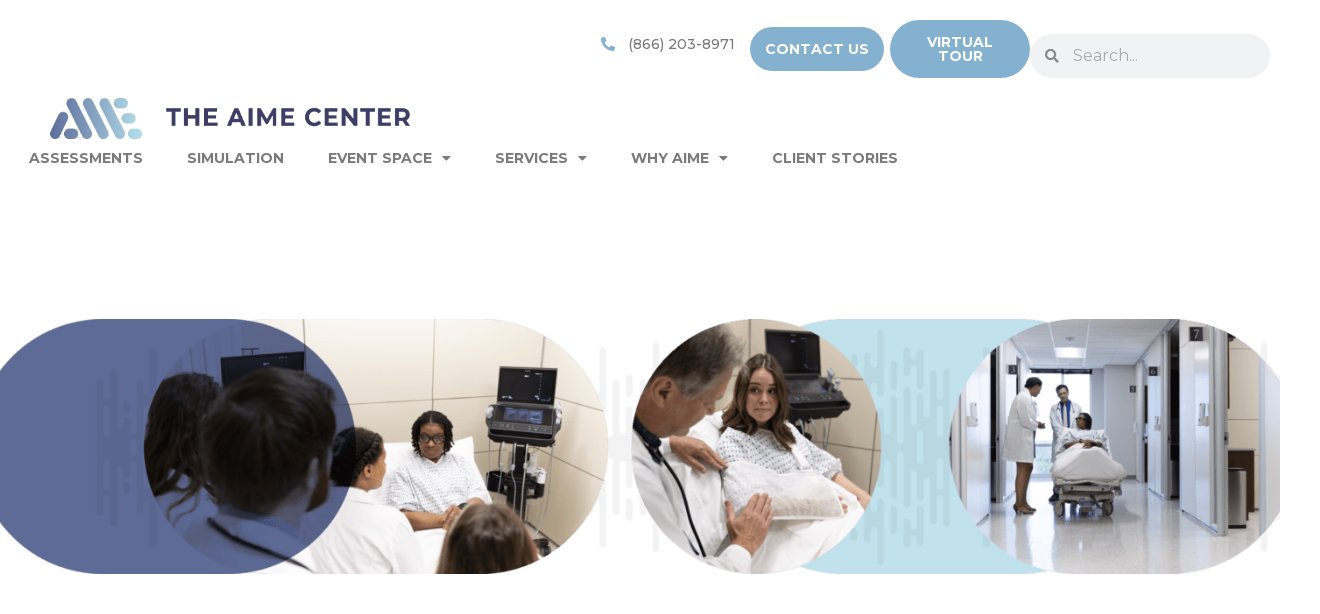

--- FILE ---
content_type: text/html; charset=UTF-8
request_url: https://theaimecenter.com/standardized-patient-program/
body_size: 30813
content:
<!DOCTYPE html>
<html lang="en-US">
<head>
<meta charset="UTF-8">
<meta name="viewport" content="width=device-width, initial-scale=1">
<link rel="profile" href="https://gmpg.org/xfn/11">

<title>Standardized Patient Program &#8211; theAIMECenter</title>
<meta name='robots' content='max-image-preview:large' />
	<style>img:is([sizes="auto" i], [sizes^="auto," i]) { contain-intrinsic-size: 3000px 1500px }</style>
	<link rel='dns-prefetch' href='//fonts.googleapis.com' />
<link rel="alternate" type="application/rss+xml" title="theAIMECenter &raquo; Feed" href="https://theaimecenter.com/feed/" />
<link rel="alternate" type="application/rss+xml" title="theAIMECenter &raquo; Comments Feed" href="https://theaimecenter.com/comments/feed/" />
<script>
window._wpemojiSettings = {"baseUrl":"https:\/\/s.w.org\/images\/core\/emoji\/16.0.1\/72x72\/","ext":".png","svgUrl":"https:\/\/s.w.org\/images\/core\/emoji\/16.0.1\/svg\/","svgExt":".svg","source":{"concatemoji":"https:\/\/theaimecenter.com\/wp-includes\/js\/wp-emoji-release.min.js?ver=6.8.3"}};
/*! This file is auto-generated */
!function(s,n){var o,i,e;function c(e){try{var t={supportTests:e,timestamp:(new Date).valueOf()};sessionStorage.setItem(o,JSON.stringify(t))}catch(e){}}function p(e,t,n){e.clearRect(0,0,e.canvas.width,e.canvas.height),e.fillText(t,0,0);var t=new Uint32Array(e.getImageData(0,0,e.canvas.width,e.canvas.height).data),a=(e.clearRect(0,0,e.canvas.width,e.canvas.height),e.fillText(n,0,0),new Uint32Array(e.getImageData(0,0,e.canvas.width,e.canvas.height).data));return t.every(function(e,t){return e===a[t]})}function u(e,t){e.clearRect(0,0,e.canvas.width,e.canvas.height),e.fillText(t,0,0);for(var n=e.getImageData(16,16,1,1),a=0;a<n.data.length;a++)if(0!==n.data[a])return!1;return!0}function f(e,t,n,a){switch(t){case"flag":return n(e,"\ud83c\udff3\ufe0f\u200d\u26a7\ufe0f","\ud83c\udff3\ufe0f\u200b\u26a7\ufe0f")?!1:!n(e,"\ud83c\udde8\ud83c\uddf6","\ud83c\udde8\u200b\ud83c\uddf6")&&!n(e,"\ud83c\udff4\udb40\udc67\udb40\udc62\udb40\udc65\udb40\udc6e\udb40\udc67\udb40\udc7f","\ud83c\udff4\u200b\udb40\udc67\u200b\udb40\udc62\u200b\udb40\udc65\u200b\udb40\udc6e\u200b\udb40\udc67\u200b\udb40\udc7f");case"emoji":return!a(e,"\ud83e\udedf")}return!1}function g(e,t,n,a){var r="undefined"!=typeof WorkerGlobalScope&&self instanceof WorkerGlobalScope?new OffscreenCanvas(300,150):s.createElement("canvas"),o=r.getContext("2d",{willReadFrequently:!0}),i=(o.textBaseline="top",o.font="600 32px Arial",{});return e.forEach(function(e){i[e]=t(o,e,n,a)}),i}function t(e){var t=s.createElement("script");t.src=e,t.defer=!0,s.head.appendChild(t)}"undefined"!=typeof Promise&&(o="wpEmojiSettingsSupports",i=["flag","emoji"],n.supports={everything:!0,everythingExceptFlag:!0},e=new Promise(function(e){s.addEventListener("DOMContentLoaded",e,{once:!0})}),new Promise(function(t){var n=function(){try{var e=JSON.parse(sessionStorage.getItem(o));if("object"==typeof e&&"number"==typeof e.timestamp&&(new Date).valueOf()<e.timestamp+604800&&"object"==typeof e.supportTests)return e.supportTests}catch(e){}return null}();if(!n){if("undefined"!=typeof Worker&&"undefined"!=typeof OffscreenCanvas&&"undefined"!=typeof URL&&URL.createObjectURL&&"undefined"!=typeof Blob)try{var e="postMessage("+g.toString()+"("+[JSON.stringify(i),f.toString(),p.toString(),u.toString()].join(",")+"));",a=new Blob([e],{type:"text/javascript"}),r=new Worker(URL.createObjectURL(a),{name:"wpTestEmojiSupports"});return void(r.onmessage=function(e){c(n=e.data),r.terminate(),t(n)})}catch(e){}c(n=g(i,f,p,u))}t(n)}).then(function(e){for(var t in e)n.supports[t]=e[t],n.supports.everything=n.supports.everything&&n.supports[t],"flag"!==t&&(n.supports.everythingExceptFlag=n.supports.everythingExceptFlag&&n.supports[t]);n.supports.everythingExceptFlag=n.supports.everythingExceptFlag&&!n.supports.flag,n.DOMReady=!1,n.readyCallback=function(){n.DOMReady=!0}}).then(function(){return e}).then(function(){var e;n.supports.everything||(n.readyCallback(),(e=n.source||{}).concatemoji?t(e.concatemoji):e.wpemoji&&e.twemoji&&(t(e.twemoji),t(e.wpemoji)))}))}((window,document),window._wpemojiSettings);
</script>
<link rel='stylesheet' id='astra-theme-css-css' href='https://theaimecenter.com/wp-content/themes/astra/assets/css/minified/main.min.css?ver=3.9.2' media='all' />
<style id='astra-theme-css-inline-css'>
:root{--ast-container-default-xlg-padding:3em;--ast-container-default-lg-padding:3em;--ast-container-default-slg-padding:2em;--ast-container-default-md-padding:3em;--ast-container-default-sm-padding:3em;--ast-container-default-xs-padding:2.4em;--ast-container-default-xxs-padding:1.8em;}html{font-size:100%;}a{color:var(--ast-global-color-8);}a:hover,a:focus{color:var(--ast-global-color-1);}body,button,input,select,textarea,.ast-button,.ast-custom-button{font-family:'Montserrat',sans-serif;font-weight:inherit;font-size:16px;font-size:1rem;line-height:1.2;}blockquote{color:var(--ast-global-color-3);}p,.entry-content p{margin-bottom:1.6em;}h1,.entry-content h1,h2,.entry-content h2,h3,.entry-content h3,h4,.entry-content h4,h5,.entry-content h5,h6,.entry-content h6,.site-title,.site-title a{font-family:'Montserrat',sans-serif;}.site-title{font-size:35px;font-size:2.1875rem;display:none;}header .custom-logo-link img{max-width:342px;}.astra-logo-svg{width:342px;}.ast-archive-description .ast-archive-title{font-size:40px;font-size:2.5rem;}.site-header .site-description{font-size:15px;font-size:0.9375rem;display:none;}.entry-title{font-size:30px;font-size:1.875rem;}h1,.entry-content h1{font-size:3.2em;font-weight:400;font-family:'Montserrat',sans-serif;line-height:1.2;}h2,.entry-content h2{font-size:3em;font-weight:400;font-family:'Montserrat',sans-serif;line-height:1.2;}h3,.entry-content h3{font-size:1em;font-family:'Montserrat',sans-serif;line-height:1;text-transform:uppercase;}h4,.entry-content h4{font-size:25px;font-size:1.5625rem;line-height:1.2;font-family:'Montserrat',sans-serif;}h5,.entry-content h5{font-size:20px;font-size:1.25rem;line-height:1.2;font-family:'Montserrat',sans-serif;}h6,.entry-content h6{font-size:15px;font-size:0.9375rem;line-height:1.2;font-family:'Montserrat',sans-serif;}.ast-single-post .entry-title,.page-title{font-size:30px;font-size:1.875rem;}::selection{background-color:var(--ast-global-color-0);color:#000000;}body,h1,.entry-title a,.entry-content h1,h2,.entry-content h2,h3,.entry-content h3,h4,.entry-content h4,h5,.entry-content h5,h6,.entry-content h6{color:var(--ast-global-color-3);}.tagcloud a:hover,.tagcloud a:focus,.tagcloud a.current-item{color:#ffffff;border-color:var(--ast-global-color-8);background-color:var(--ast-global-color-8);}input:focus,input[type="text"]:focus,input[type="email"]:focus,input[type="url"]:focus,input[type="password"]:focus,input[type="reset"]:focus,input[type="search"]:focus,textarea:focus{border-color:var(--ast-global-color-8);}input[type="radio"]:checked,input[type=reset],input[type="checkbox"]:checked,input[type="checkbox"]:hover:checked,input[type="checkbox"]:focus:checked,input[type=range]::-webkit-slider-thumb{border-color:var(--ast-global-color-8);background-color:var(--ast-global-color-8);box-shadow:none;}.site-footer a:hover + .post-count,.site-footer a:focus + .post-count{background:var(--ast-global-color-8);border-color:var(--ast-global-color-8);}.single .nav-links .nav-previous,.single .nav-links .nav-next{color:var(--ast-global-color-8);}.entry-meta,.entry-meta *{line-height:1.45;color:var(--ast-global-color-8);}.entry-meta a:hover,.entry-meta a:hover *,.entry-meta a:focus,.entry-meta a:focus *,.page-links > .page-link,.page-links .page-link:hover,.post-navigation a:hover{color:var(--ast-global-color-1);}#cat option,.secondary .calendar_wrap thead a,.secondary .calendar_wrap thead a:visited{color:var(--ast-global-color-8);}.secondary .calendar_wrap #today,.ast-progress-val span{background:var(--ast-global-color-8);}.secondary a:hover + .post-count,.secondary a:focus + .post-count{background:var(--ast-global-color-8);border-color:var(--ast-global-color-8);}.calendar_wrap #today > a{color:#ffffff;}.page-links .page-link,.single .post-navigation a{color:var(--ast-global-color-8);}.ast-archive-title{color:var(--ast-global-color-2);}.widget-title{font-size:22px;font-size:1.375rem;color:var(--ast-global-color-2);}.ast-single-post .entry-content a,.ast-comment-content a:not(.ast-comment-edit-reply-wrap a){text-decoration:underline;}.ast-single-post .wp-block-button .wp-block-button__link,.ast-single-post .elementor-button-wrapper .elementor-button,.ast-single-post .entry-content .uagb-tab a,.ast-single-post .entry-content .uagb-ifb-cta a,.ast-single-post .entry-content .wp-block-uagb-buttons a,.ast-single-post .entry-content .uabb-module-content a,.ast-single-post .entry-content .uagb-post-grid a,.ast-single-post .entry-content .uagb-timeline a,.ast-single-post .entry-content .uagb-toc__wrap a,.ast-single-post .entry-content .uagb-taxomony-box a,.ast-single-post .entry-content .woocommerce a,.entry-content .wp-block-latest-posts > li > a{text-decoration:none;}.site-logo-img img{ transition:all 0.2s linear;}.ast-page-builder-template .hentry {margin: 0;}.ast-page-builder-template .site-content > .ast-container {max-width: 100%;padding: 0;}.ast-page-builder-template .site-content #primary {padding: 0;margin: 0;}.ast-page-builder-template .no-results {text-align: center;margin: 4em auto;}.ast-page-builder-template .ast-pagination {padding: 2em;}.ast-page-builder-template .entry-header.ast-no-title.ast-no-thumbnail {margin-top: 0;}.ast-page-builder-template .entry-header.ast-header-without-markup {margin-top: 0;margin-bottom: 0;}.ast-page-builder-template .entry-header.ast-no-title.ast-no-meta {margin-bottom: 0;}.ast-page-builder-template.single .post-navigation {padding-bottom: 2em;}.ast-page-builder-template.single-post .site-content > .ast-container {max-width: 100%;}.ast-page-builder-template .entry-header {margin-top: 2em;margin-left: auto;margin-right: auto;}.ast-page-builder-template .ast-archive-description {margin: 2em auto 0;padding-left: 20px;padding-right: 20px;}.ast-page-builder-template .ast-row {margin-left: 0;margin-right: 0;}.single.ast-page-builder-template .entry-header + .entry-content {margin-bottom: 2em;}@media(min-width: 921px) {.ast-page-builder-template.archive.ast-right-sidebar .ast-row article,.ast-page-builder-template.archive.ast-left-sidebar .ast-row article {padding-left: 0;padding-right: 0;}}@media (max-width:921px){#ast-desktop-header{display:none;}}@media (min-width:921px){#ast-mobile-header{display:none;}}.wp-block-buttons.aligncenter{justify-content:center;}@media (max-width:921px){.ast-theme-transparent-header #primary,.ast-theme-transparent-header #secondary{padding:0;}}@media (max-width:921px){.ast-plain-container.ast-no-sidebar #primary{padding:0;}}.ast-plain-container.ast-no-sidebar #primary{margin-top:0;margin-bottom:0;}@media (min-width:1200px){.ast-plain-container.ast-no-sidebar #primary{margin-top:60px;margin-bottom:60px;}}.wp-block-button.is-style-outline .wp-block-button__link{border-color:var(--ast-global-color-0);border-top-width:0px;border-right-width:0px;border-bottom-width:0px;border-left-width:0px;}.wp-block-button.is-style-outline > .wp-block-button__link:not(.has-text-color),.wp-block-button.wp-block-button__link.is-style-outline:not(.has-text-color){color:var(--ast-global-color-0);}.wp-block-button.is-style-outline .wp-block-button__link:hover,.wp-block-button.is-style-outline .wp-block-button__link:focus{color:#ffffff !important;background-color:#6789ab;border-color:#6789ab;}.post-page-numbers.current .page-link,.ast-pagination .page-numbers.current{color:#000000;border-color:var(--ast-global-color-0);background-color:var(--ast-global-color-0);border-radius:2px;}.wp-block-button.is-style-outline .wp-block-button__link{border-top-width:0px;border-right-width:0px;border-bottom-width:0px;border-left-width:0px;}h1.widget-title{font-weight:400;}h2.widget-title{font-weight:400;}h3.widget-title{font-weight:inherit;}#page{display:flex;flex-direction:column;min-height:100vh;}.ast-404-layout-1 h1.page-title{color:var(--ast-global-color-2);}.single .post-navigation a{line-height:1em;height:inherit;}.error-404 .page-sub-title{font-size:1.5rem;font-weight:inherit;}.search .site-content .content-area .search-form{margin-bottom:0;}#page .site-content{flex-grow:1;}.widget{margin-bottom:3.5em;}#secondary li{line-height:1.5em;}#secondary .wp-block-group h2{margin-bottom:0.7em;}#secondary h2{font-size:1.7rem;}.ast-separate-container .ast-article-post,.ast-separate-container .ast-article-single,.ast-separate-container .ast-comment-list li.depth-1,.ast-separate-container .comment-respond{padding:3em;}.ast-separate-container .ast-comment-list li.depth-1,.hentry{margin-bottom:2em;}.ast-separate-container .ast-archive-description,.ast-separate-container .ast-author-box{background-color:var(--ast-global-color-5);border-bottom:1px solid var(--ast-border-color);}.ast-separate-container .comments-title{padding:2em 2em 0 2em;}.ast-page-builder-template .comment-form-textarea,.ast-comment-formwrap .ast-grid-common-col{padding:0;}.ast-comment-formwrap{padding:0 20px;display:inline-flex;column-gap:20px;}.archive.ast-page-builder-template .entry-header{margin-top:2em;}.ast-page-builder-template .ast-comment-formwrap{width:100%;}.entry-title{margin-bottom:0.5em;}.ast-archive-description .ast-archive-title{margin-bottom:10px;text-transform:capitalize;}.ast-archive-description p{font-size:inherit;font-weight:inherit;line-height:inherit;}@media (min-width:921px){.ast-left-sidebar.ast-page-builder-template #secondary,.archive.ast-right-sidebar.ast-page-builder-template .site-main{padding-left:20px;padding-right:20px;}}@media (max-width:544px){.ast-comment-formwrap.ast-row{column-gap:10px;}}@media (min-width:1201px){.ast-separate-container .ast-article-post,.ast-separate-container .ast-article-single,.ast-separate-container .ast-archive-description,.ast-separate-container .ast-author-box,.ast-separate-container .ast-404-layout-1,.ast-separate-container .no-results{padding:3em;}}@media (max-width:921px){.ast-separate-container #primary,.ast-separate-container #secondary{padding:1.5em 0;}#primary,#secondary{padding:1.5em 0;margin:0;}.ast-left-sidebar #content > .ast-container{display:flex;flex-direction:column-reverse;width:100%;}}@media (min-width:922px){.ast-separate-container.ast-right-sidebar #primary,.ast-separate-container.ast-left-sidebar #primary{border:0;}.search-no-results.ast-separate-container #primary{margin-bottom:4em;}}.wp-block-button .wp-block-button__link{color:var(--ast-global-color-5);}.wp-block-button .wp-block-button__link:hover,.wp-block-button .wp-block-button__link:focus{color:#ffffff;background-color:#6789ab;border-color:#6789ab;}.elementor-widget-heading h1.elementor-heading-title{line-height:1.2;}.elementor-widget-heading h2.elementor-heading-title{line-height:1.2;}.elementor-widget-heading h3.elementor-heading-title{line-height:1;}.elementor-widget-heading h4.elementor-heading-title{line-height:1.2;}.elementor-widget-heading h5.elementor-heading-title{line-height:1.2;}.elementor-widget-heading h6.elementor-heading-title{line-height:1.2;}.wp-block-button .wp-block-button__link,.wp-block-search .wp-block-search__button,body .wp-block-file .wp-block-file__button{border-style:solid;border-top-width:0px;border-right-width:0px;border-left-width:0px;border-bottom-width:0px;border-color:var(--ast-global-color-0);background-color:var(--ast-global-color-0);color:var(--ast-global-color-5);font-family:'Montserrat',sans-serif;font-weight:700;line-height:1;text-transform:uppercase;font-size:12px;font-size:0.75rem;border-radius:30px;padding-top:8px;padding-right:12px;padding-bottom:8px;padding-left:12px;}.menu-toggle,button,.ast-button,.ast-custom-button,.button,input#submit,input[type="button"],input[type="submit"],input[type="reset"],form[CLASS*="wp-block-search__"].wp-block-search .wp-block-search__inside-wrapper .wp-block-search__button,body .wp-block-file .wp-block-file__button,.search .search-submit{border-style:solid;border-top-width:0px;border-right-width:0px;border-left-width:0px;border-bottom-width:0px;color:var(--ast-global-color-5);border-color:var(--ast-global-color-0);background-color:var(--ast-global-color-0);border-radius:30px;padding-top:8px;padding-right:12px;padding-bottom:8px;padding-left:12px;font-family:'Montserrat',sans-serif;font-weight:700;font-size:12px;font-size:0.75rem;line-height:1;text-transform:uppercase;}button:focus,.menu-toggle:hover,button:hover,.ast-button:hover,.ast-custom-button:hover .button:hover,.ast-custom-button:hover ,input[type=reset]:hover,input[type=reset]:focus,input#submit:hover,input#submit:focus,input[type="button"]:hover,input[type="button"]:focus,input[type="submit"]:hover,input[type="submit"]:focus,form[CLASS*="wp-block-search__"].wp-block-search .wp-block-search__inside-wrapper .wp-block-search__button:hover,form[CLASS*="wp-block-search__"].wp-block-search .wp-block-search__inside-wrapper .wp-block-search__button:focus,body .wp-block-file .wp-block-file__button:hover,body .wp-block-file .wp-block-file__button:focus{color:#ffffff;background-color:#6789ab;border-color:#6789ab;}form[CLASS*="wp-block-search__"].wp-block-search .wp-block-search__inside-wrapper .wp-block-search__button.has-icon{padding-top:calc(8px - 3px);padding-right:calc(12px - 3px);padding-bottom:calc(8px - 3px);padding-left:calc(12px - 3px);}@media (min-width:544px){.ast-container{max-width:100%;}}@media (max-width:544px){.ast-separate-container .ast-article-post,.ast-separate-container .ast-article-single,.ast-separate-container .comments-title,.ast-separate-container .ast-archive-description{padding:1.5em 1em;}.ast-separate-container #content .ast-container{padding-left:0.54em;padding-right:0.54em;}.ast-separate-container .ast-comment-list li.depth-1{padding:1.5em 1em;margin-bottom:1.5em;}.ast-separate-container .ast-comment-list .bypostauthor{padding:.5em;}.ast-search-menu-icon.ast-dropdown-active .search-field{width:170px;}}@media (max-width:921px){.ast-mobile-header-stack .main-header-bar .ast-search-menu-icon{display:inline-block;}.ast-header-break-point.ast-header-custom-item-outside .ast-mobile-header-stack .main-header-bar .ast-search-icon{margin:0;}.ast-comment-avatar-wrap img{max-width:2.5em;}.ast-separate-container .ast-comment-list li.depth-1{padding:1.5em 2.14em;}.ast-separate-container .comment-respond{padding:2em 2.14em;}.ast-comment-meta{padding:0 1.8888em 1.3333em;}}@media (max-width:921px){.site-title{display:none;}.ast-archive-description .ast-archive-title{font-size:40px;}.site-header .site-description{display:none;}.entry-title{font-size:30px;}h1,.entry-content h1{font-size:45px;}h2,.entry-content h2{font-size:32px;}h3,.entry-content h3{font-size:26px;}h4,.entry-content h4{font-size:22px;font-size:1.375rem;}h5,.entry-content h5{font-size:18px;font-size:1.125rem;}h6,.entry-content h6{font-size:15px;font-size:0.9375rem;}.ast-single-post .entry-title,.page-title{font-size:30px;}.astra-logo-svg{width:339px;}header .custom-logo-link img,.ast-header-break-point .site-logo-img .custom-mobile-logo-link img{max-width:339px;}}@media (max-width:544px){.site-title{display:none;}.ast-archive-description .ast-archive-title{font-size:40px;}.site-header .site-description{display:none;}.entry-title{font-size:30px;}h1,.entry-content h1{font-size:32px;}h2,.entry-content h2{font-size:28px;}h3,.entry-content h3{font-size:22px;}h4,.entry-content h4{font-size:20px;font-size:1.25rem;}h5,.entry-content h5{font-size:20px;font-size:1.25rem;}h6,.entry-content h6{font-size:15px;font-size:0.9375rem;}.ast-single-post .entry-title,.page-title{font-size:30px;}header .custom-logo-link img,.ast-header-break-point .site-branding img,.ast-header-break-point .custom-logo-link img{max-width:216px;}.astra-logo-svg{width:216px;}.ast-header-break-point .site-logo-img .custom-mobile-logo-link img{max-width:216px;}}@media (max-width:921px){html{font-size:91.2%;}}@media (max-width:544px){html{font-size:91.2%;}}@media (min-width:922px){.ast-container{max-width:1240px;}}@media (min-width:922px){.site-content .ast-container{display:flex;}}@media (max-width:921px){.site-content .ast-container{flex-direction:column;}}@media (min-width:922px){.main-header-menu .sub-menu .menu-item.ast-left-align-sub-menu:hover > .sub-menu,.main-header-menu .sub-menu .menu-item.ast-left-align-sub-menu.focus > .sub-menu{margin-left:-0px;}}blockquote,cite {font-style: initial;}.wp-block-file {display: flex;align-items: center;flex-wrap: wrap;justify-content: space-between;}.wp-block-pullquote {border: none;}.wp-block-pullquote blockquote::before {content: "\201D";font-family: "Helvetica",sans-serif;display: flex;transform: rotate( 180deg );font-size: 6rem;font-style: normal;line-height: 1;font-weight: bold;align-items: center;justify-content: center;}.has-text-align-right > blockquote::before {justify-content: flex-start;}.has-text-align-left > blockquote::before {justify-content: flex-end;}figure.wp-block-pullquote.is-style-solid-color blockquote {max-width: 100%;text-align: inherit;}html body {--wp--custom--ast-default-block-top-padding: 3em;--wp--custom--ast-default-block-right-padding: 3em;--wp--custom--ast-default-block-bottom-padding: 3em;--wp--custom--ast-default-block-left-padding: 3em;--wp--custom--ast-container-width: 1200px;--wp--custom--ast-content-width-size: 1200px;--wp--custom--ast-wide-width-size: calc(1200px + var(--wp--custom--ast-default-block-left-padding) + var(--wp--custom--ast-default-block-right-padding));}@media(max-width: 921px) {html body {--wp--custom--ast-default-block-top-padding: 3em;--wp--custom--ast-default-block-right-padding: 2em;--wp--custom--ast-default-block-bottom-padding: 3em;--wp--custom--ast-default-block-left-padding: 2em;}}@media(max-width: 544px) {html body {--wp--custom--ast-default-block-top-padding: 3em;--wp--custom--ast-default-block-right-padding: 1.5em;--wp--custom--ast-default-block-bottom-padding: 3em;--wp--custom--ast-default-block-left-padding: 1.5em;}}.entry-content > .wp-block-group,.entry-content > .wp-block-cover,.entry-content > .wp-block-columns {padding-top: var(--wp--custom--ast-default-block-top-padding);padding-right: var(--wp--custom--ast-default-block-right-padding);padding-bottom: var(--wp--custom--ast-default-block-bottom-padding);padding-left: var(--wp--custom--ast-default-block-left-padding);}.ast-plain-container.ast-no-sidebar .entry-content > .alignfull,.ast-page-builder-template .ast-no-sidebar .entry-content > .alignfull {margin-left: calc( -50vw + 50%);margin-right: calc( -50vw + 50%);max-width: 100vw;width: 100vw;}.ast-plain-container.ast-no-sidebar .entry-content .alignfull .alignfull,.ast-page-builder-template.ast-no-sidebar .entry-content .alignfull .alignfull,.ast-plain-container.ast-no-sidebar .entry-content .alignfull .alignwide,.ast-page-builder-template.ast-no-sidebar .entry-content .alignfull .alignwide,.ast-plain-container.ast-no-sidebar .entry-content .alignwide .alignfull,.ast-page-builder-template.ast-no-sidebar .entry-content .alignwide .alignfull,.ast-plain-container.ast-no-sidebar .entry-content .alignwide .alignwide,.ast-page-builder-template.ast-no-sidebar .entry-content .alignwide .alignwide,.ast-plain-container.ast-no-sidebar .entry-content .wp-block-column .alignfull,.ast-page-builder-template.ast-no-sidebar .entry-content .wp-block-column .alignfull,.ast-plain-container.ast-no-sidebar .entry-content .wp-block-column .alignwide,.ast-page-builder-template.ast-no-sidebar .entry-content .wp-block-column .alignwide {margin-left: auto;margin-right: auto;width: 100%;}[ast-blocks-layout] .wp-block-separator:not(.is-style-dots) {height: 0;}[ast-blocks-layout] .wp-block-separator {margin: 20px auto;}[ast-blocks-layout] .wp-block-separator:not(.is-style-wide):not(.is-style-dots) {max-width: 100px;}[ast-blocks-layout] .wp-block-separator.has-background {padding: 0;}.entry-content[ast-blocks-layout] > * {max-width: var(--wp--custom--ast-content-width-size);margin-left: auto;margin-right: auto;}.entry-content[ast-blocks-layout] > .alignwide {max-width: var(--wp--custom--ast-wide-width-size);}.entry-content[ast-blocks-layout] .alignfull {max-width: none;}.entry-content .wp-block-columns {margin-bottom: 0;}blockquote {margin: 1.5em;border: none;}.wp-block-quote:not(.has-text-align-right):not(.has-text-align-center) {border-left: 5px solid rgba(0,0,0,0.05);}.has-text-align-right > blockquote,blockquote.has-text-align-right {border-right: 5px solid rgba(0,0,0,0.05);}.has-text-align-left > blockquote,blockquote.has-text-align-left {border-left: 5px solid rgba(0,0,0,0.05);}.wp-block-site-tagline,.wp-block-latest-posts .read-more {margin-top: 15px;}.wp-block-loginout p label {display: block;}.wp-block-loginout p:not(.login-remember):not(.login-submit) input {width: 100%;}.wp-block-loginout input:focus {border-color: transparent;}.wp-block-loginout input:focus {outline: thin dotted;}.entry-content .wp-block-media-text .wp-block-media-text__content {padding: 0 0 0 8%;}.entry-content .wp-block-media-text.has-media-on-the-right .wp-block-media-text__content {padding: 0 8% 0 0;}.entry-content .wp-block-media-text.has-background .wp-block-media-text__content {padding: 8%;}.entry-content .wp-block-cover:not([class*="background-color"]) .wp-block-cover__inner-container,.entry-content .wp-block-cover:not([class*="background-color"]) .wp-block-cover-image-text,.entry-content .wp-block-cover:not([class*="background-color"]) .wp-block-cover-text,.entry-content .wp-block-cover-image:not([class*="background-color"]) .wp-block-cover__inner-container,.entry-content .wp-block-cover-image:not([class*="background-color"]) .wp-block-cover-image-text,.entry-content .wp-block-cover-image:not([class*="background-color"]) .wp-block-cover-text {color: var(--ast-global-color-5);}.wp-block-loginout .login-remember input {width: 1.1rem;height: 1.1rem;margin: 0 5px 4px 0;vertical-align: middle;}.wp-block-latest-posts > li > *:first-child,.wp-block-latest-posts:not(.is-grid) > li:first-child {margin-top: 0;}.wp-block-search__inside-wrapper .wp-block-search__input {padding: 0 10px;color: var(--ast-global-color-3);background: var(--ast-global-color-5);border-color: var(--ast-border-color);}.wp-block-latest-posts .read-more {margin-bottom: 1.5em;}.wp-block-search__no-button .wp-block-search__inside-wrapper .wp-block-search__input {padding-top: 5px;padding-bottom: 5px;}.wp-block-latest-posts .wp-block-latest-posts__post-date,.wp-block-latest-posts .wp-block-latest-posts__post-author {font-size: 1rem;}.wp-block-latest-posts > li > *,.wp-block-latest-posts:not(.is-grid) > li {margin-top: 12px;margin-bottom: 12px;}.ast-page-builder-template .entry-content[ast-blocks-layout] > *,.ast-page-builder-template .entry-content[ast-blocks-layout] > .alignfull > * {max-width: none;}.ast-page-builder-template .entry-content[ast-blocks-layout] > .alignwide > * {max-width: var(--wp--custom--ast-wide-width-size);}.ast-page-builder-template .entry-content[ast-blocks-layout] > .inherit-container-width > *,.ast-page-builder-template .entry-content[ast-blocks-layout] > * > *,.entry-content[ast-blocks-layout] > .wp-block-cover .wp-block-cover__inner-container {max-width: var(--wp--custom--ast-content-width-size);margin-left: auto;margin-right: auto;}.entry-content[ast-blocks-layout] .wp-block-cover:not(.alignleft):not(.alignright) {width: auto;}@media(max-width: 1200px) {.ast-separate-container .entry-content > .alignfull,.ast-separate-container .entry-content[ast-blocks-layout] > .alignwide,.ast-plain-container .entry-content[ast-blocks-layout] > .alignwide,.ast-plain-container .entry-content .alignfull {margin-left: calc(-1 * min(var(--ast-container-default-xlg-padding),20px)) ;margin-right: calc(-1 * min(var(--ast-container-default-xlg-padding),20px));}}@media(min-width: 1201px) {.ast-separate-container .entry-content > .alignfull {margin-left: calc(-1 * var(--ast-container-default-xlg-padding) );margin-right: calc(-1 * var(--ast-container-default-xlg-padding) );}.ast-separate-container .entry-content[ast-blocks-layout] > .alignwide,.ast-plain-container .entry-content[ast-blocks-layout] > .alignwide {margin-left: calc(-1 * var(--wp--custom--ast-default-block-left-padding) );margin-right: calc(-1 * var(--wp--custom--ast-default-block-right-padding) );}}@media(min-width: 921px) {.ast-separate-container .entry-content .wp-block-group.alignwide:not(.inherit-container-width) > :where(:not(.alignleft):not(.alignright)),.ast-plain-container .entry-content .wp-block-group.alignwide:not(.inherit-container-width) > :where(:not(.alignleft):not(.alignright)) {max-width: calc( var(--wp--custom--ast-content-width-size) + 80px );}.ast-plain-container.ast-right-sidebar .entry-content[ast-blocks-layout] .alignfull,.ast-plain-container.ast-left-sidebar .entry-content[ast-blocks-layout] .alignfull {margin-left: -60px;margin-right: -60px;}}@media(min-width: 544px) {.entry-content > .alignleft {margin-right: 20px;}.entry-content > .alignright {margin-left: 20px;}}@media (max-width:544px){.wp-block-columns .wp-block-column:not(:last-child){margin-bottom:20px;}.wp-block-latest-posts{margin:0;}}@media( max-width: 600px ) {.entry-content .wp-block-media-text .wp-block-media-text__content,.entry-content .wp-block-media-text.has-media-on-the-right .wp-block-media-text__content {padding: 8% 0 0;}.entry-content .wp-block-media-text.has-background .wp-block-media-text__content {padding: 8%;}}:root .has-ast-global-color-0-color{color:var(--ast-global-color-0);}:root .has-ast-global-color-0-background-color{background-color:var(--ast-global-color-0);}:root .wp-block-button .has-ast-global-color-0-color{color:var(--ast-global-color-0);}:root .wp-block-button .has-ast-global-color-0-background-color{background-color:var(--ast-global-color-0);}:root .has-ast-global-color-1-color{color:var(--ast-global-color-1);}:root .has-ast-global-color-1-background-color{background-color:var(--ast-global-color-1);}:root .wp-block-button .has-ast-global-color-1-color{color:var(--ast-global-color-1);}:root .wp-block-button .has-ast-global-color-1-background-color{background-color:var(--ast-global-color-1);}:root .has-ast-global-color-2-color{color:var(--ast-global-color-2);}:root .has-ast-global-color-2-background-color{background-color:var(--ast-global-color-2);}:root .wp-block-button .has-ast-global-color-2-color{color:var(--ast-global-color-2);}:root .wp-block-button .has-ast-global-color-2-background-color{background-color:var(--ast-global-color-2);}:root .has-ast-global-color-3-color{color:var(--ast-global-color-3);}:root .has-ast-global-color-3-background-color{background-color:var(--ast-global-color-3);}:root .wp-block-button .has-ast-global-color-3-color{color:var(--ast-global-color-3);}:root .wp-block-button .has-ast-global-color-3-background-color{background-color:var(--ast-global-color-3);}:root .has-ast-global-color-4-color{color:var(--ast-global-color-4);}:root .has-ast-global-color-4-background-color{background-color:var(--ast-global-color-4);}:root .wp-block-button .has-ast-global-color-4-color{color:var(--ast-global-color-4);}:root .wp-block-button .has-ast-global-color-4-background-color{background-color:var(--ast-global-color-4);}:root .has-ast-global-color-5-color{color:var(--ast-global-color-5);}:root .has-ast-global-color-5-background-color{background-color:var(--ast-global-color-5);}:root .wp-block-button .has-ast-global-color-5-color{color:var(--ast-global-color-5);}:root .wp-block-button .has-ast-global-color-5-background-color{background-color:var(--ast-global-color-5);}:root .has-ast-global-color-6-color{color:var(--ast-global-color-6);}:root .has-ast-global-color-6-background-color{background-color:var(--ast-global-color-6);}:root .wp-block-button .has-ast-global-color-6-color{color:var(--ast-global-color-6);}:root .wp-block-button .has-ast-global-color-6-background-color{background-color:var(--ast-global-color-6);}:root .has-ast-global-color-7-color{color:var(--ast-global-color-7);}:root .has-ast-global-color-7-background-color{background-color:var(--ast-global-color-7);}:root .wp-block-button .has-ast-global-color-7-color{color:var(--ast-global-color-7);}:root .wp-block-button .has-ast-global-color-7-background-color{background-color:var(--ast-global-color-7);}:root .has-ast-global-color-8-color{color:var(--ast-global-color-8);}:root .has-ast-global-color-8-background-color{background-color:var(--ast-global-color-8);}:root .wp-block-button .has-ast-global-color-8-color{color:var(--ast-global-color-8);}:root .wp-block-button .has-ast-global-color-8-background-color{background-color:var(--ast-global-color-8);}:root{--ast-global-color-0:#84b1cf;--ast-global-color-1:#4a4a4a;--ast-global-color-2:#707070;--ast-global-color-3:#c1e2ec;--ast-global-color-4:#f0f0f0;--ast-global-color-5:#FFFFFF;--ast-global-color-6:#F2F5F7;--ast-global-color-7:#5e6b96;--ast-global-color-8:#3d3d63;}:root {--ast-border-color : var(--ast-global-color-6);}.ast-breadcrumbs .trail-browse,.ast-breadcrumbs .trail-items,.ast-breadcrumbs .trail-items li{display:inline-block;margin:0;padding:0;border:none;background:inherit;text-indent:0;}.ast-breadcrumbs .trail-browse{font-size:inherit;font-style:inherit;font-weight:inherit;color:inherit;}.ast-breadcrumbs .trail-items{list-style:none;}.trail-items li::after{padding:0 0.3em;content:"\00bb";}.trail-items li:last-of-type::after{display:none;}h1,.entry-content h1,h2,.entry-content h2,h3,.entry-content h3,h4,.entry-content h4,h5,.entry-content h5,h6,.entry-content h6{color:var(--ast-global-color-2);}.entry-title a{color:var(--ast-global-color-2);}@media (max-width:921px){.ast-builder-grid-row-container.ast-builder-grid-row-tablet-3-firstrow .ast-builder-grid-row > *:first-child,.ast-builder-grid-row-container.ast-builder-grid-row-tablet-3-lastrow .ast-builder-grid-row > *:last-child{grid-column:1 / -1;}}@media (max-width:544px){.ast-builder-grid-row-container.ast-builder-grid-row-mobile-3-firstrow .ast-builder-grid-row > *:first-child,.ast-builder-grid-row-container.ast-builder-grid-row-mobile-3-lastrow .ast-builder-grid-row > *:last-child{grid-column:1 / -1;}}.ast-builder-layout-element[data-section="title_tagline"]{display:flex;}@media (max-width:921px){.ast-header-break-point .ast-builder-layout-element[data-section="title_tagline"]{display:flex;}}@media (max-width:544px){.ast-header-break-point .ast-builder-layout-element[data-section="title_tagline"]{display:flex;}}[data-section*="section-hb-button-"] .menu-link{display:none;}.ast-header-button-1[data-section*="section-hb-button-"] .ast-builder-button-wrap .ast-custom-button{font-size:14px;font-size:0.875rem;}.ast-header-button-1[data-section="section-hb-button-1"]{display:flex;}@media (max-width:921px){.ast-header-break-point .ast-header-button-1[data-section="section-hb-button-1"]{display:flex;}}@media (max-width:544px){.ast-header-break-point .ast-header-button-1[data-section="section-hb-button-1"]{display:flex;}}.ast-builder-menu-1{font-family:'Montserrat',sans-serif;font-weight:700;text-transform:uppercase;}.ast-builder-menu-1 .menu-item > .menu-link{font-size:14px;font-size:0.875rem;color:var(--ast-global-color-0);padding-top:10px;padding-bottom:10px;padding-left:10px;padding-right:10px;}.ast-builder-menu-1 .menu-item > .ast-menu-toggle{color:var(--ast-global-color-0);}.ast-builder-menu-1 .menu-item:hover > .menu-link,.ast-builder-menu-1 .inline-on-mobile .menu-item:hover > .ast-menu-toggle{color:var(--ast-global-color-7);background:var(--ast-global-color-5);}.ast-builder-menu-1 .menu-item:hover > .ast-menu-toggle{color:var(--ast-global-color-7);}.ast-builder-menu-1 .sub-menu,.ast-builder-menu-1 .inline-on-mobile .sub-menu{border-top-width:2px;border-bottom-width:0px;border-right-width:0px;border-left-width:0px;border-color:var(--ast-global-color-0);border-style:solid;width:220px;border-radius:0px;}.ast-builder-menu-1 .main-header-menu > .menu-item > .sub-menu,.ast-builder-menu-1 .main-header-menu > .menu-item > .astra-full-megamenu-wrapper{margin-top:0px;}.ast-desktop .ast-builder-menu-1 .main-header-menu > .menu-item > .sub-menu:before,.ast-desktop .ast-builder-menu-1 .main-header-menu > .menu-item > .astra-full-megamenu-wrapper:before{height:calc( 0px + 5px );}.ast-builder-menu-1 .menu-item.menu-item-has-children > .ast-menu-toggle{top:10px;right:calc( 10px - 0.907em );}.ast-builder-menu-1 .main-header-menu,.ast-header-break-point .ast-builder-menu-1 .main-header-menu{margin-top:0px;margin-bottom:0px;margin-left:0px;margin-right:0px;}.ast-builder-menu-1 .main-header-menu,.ast-builder-menu-1 .main-header-menu .sub-menu{background-color:var(--ast-global-color-5);;background-image:none;;}.ast-desktop .ast-builder-menu-1 .menu-item .sub-menu .menu-link{border-bottom-width:1px;border-color:#eaeaea;border-style:solid;}.ast-desktop .ast-builder-menu-1 .menu-item .sub-menu .menu-item:last-child .menu-link{border-bottom-width:0;}@media (max-width:921px){.ast-header-break-point .ast-builder-menu-1 .menu-item.menu-item-has-children > .ast-menu-toggle{top:0;}.ast-builder-menu-1 .menu-item-has-children > .menu-link:after{content:unset;}}@media (max-width:544px){.ast-header-break-point .ast-builder-menu-1 .menu-item.menu-item-has-children > .ast-menu-toggle{top:0;}}.ast-builder-menu-1{display:flex;}@media (max-width:921px){.ast-header-break-point .ast-builder-menu-1{display:flex;}}@media (max-width:544px){.ast-header-break-point .ast-builder-menu-1{display:flex;}}.site-below-footer-wrap{padding-top:20px;padding-bottom:20px;}.site-below-footer-wrap[data-section="section-below-footer-builder"]{background-color:#eeeeee;;min-height:80px;}.site-below-footer-wrap[data-section="section-below-footer-builder"] .ast-builder-grid-row{max-width:1200px;margin-left:auto;margin-right:auto;}.site-below-footer-wrap[data-section="section-below-footer-builder"] .ast-builder-grid-row,.site-below-footer-wrap[data-section="section-below-footer-builder"] .site-footer-section{align-items:flex-start;}.site-below-footer-wrap[data-section="section-below-footer-builder"].ast-footer-row-inline .site-footer-section{display:flex;margin-bottom:0;}.ast-builder-grid-row-full .ast-builder-grid-row{grid-template-columns:1fr;}@media (max-width:921px){.site-below-footer-wrap[data-section="section-below-footer-builder"].ast-footer-row-tablet-inline .site-footer-section{display:flex;margin-bottom:0;}.site-below-footer-wrap[data-section="section-below-footer-builder"].ast-footer-row-tablet-stack .site-footer-section{display:block;margin-bottom:10px;}.ast-builder-grid-row-container.ast-builder-grid-row-tablet-full .ast-builder-grid-row{grid-template-columns:1fr;}}@media (max-width:544px){.site-below-footer-wrap[data-section="section-below-footer-builder"].ast-footer-row-mobile-inline .site-footer-section{display:flex;margin-bottom:0;}.site-below-footer-wrap[data-section="section-below-footer-builder"].ast-footer-row-mobile-stack .site-footer-section{display:block;margin-bottom:10px;}.ast-builder-grid-row-container.ast-builder-grid-row-mobile-full .ast-builder-grid-row{grid-template-columns:1fr;}}.site-below-footer-wrap[data-section="section-below-footer-builder"]{display:grid;}@media (max-width:921px){.ast-header-break-point .site-below-footer-wrap[data-section="section-below-footer-builder"]{display:grid;}}@media (max-width:544px){.ast-header-break-point .site-below-footer-wrap[data-section="section-below-footer-builder"]{display:grid;}}.ast-footer-copyright{text-align:center;}.ast-footer-copyright {color:var(--ast-global-color-3);}@media (max-width:921px){.ast-footer-copyright{text-align:center;}}@media (max-width:544px){.ast-footer-copyright{text-align:center;}}.ast-footer-copyright.ast-builder-layout-element{display:flex;}@media (max-width:921px){.ast-header-break-point .ast-footer-copyright.ast-builder-layout-element{display:flex;}}@media (max-width:544px){.ast-header-break-point .ast-footer-copyright.ast-builder-layout-element{display:flex;}}.elementor-widget-heading .elementor-heading-title{margin:0;}.elementor-post.elementor-grid-item.hentry{margin-bottom:0;}.woocommerce div.product .elementor-element.elementor-products-grid .related.products ul.products li.product,.elementor-element .elementor-wc-products .woocommerce[class*='columns-'] ul.products li.product{width:auto;margin:0;float:none;}.elementor-toc__list-wrapper{margin:0;}.ast-left-sidebar .elementor-section.elementor-section-stretched,.ast-right-sidebar .elementor-section.elementor-section-stretched{max-width:100%;left:0 !important;}.elementor-template-full-width .ast-container{display:block;}@media (max-width:544px){.elementor-element .elementor-wc-products .woocommerce[class*="columns-"] ul.products li.product{width:auto;margin:0;}.elementor-element .woocommerce .woocommerce-result-count{float:none;}}.ast-header-break-point .main-header-bar{border-bottom-width:1px;}@media (min-width:922px){.main-header-bar{border-bottom-width:1px;}}.main-header-menu .menu-item, #astra-footer-menu .menu-item, .main-header-bar .ast-masthead-custom-menu-items{-js-display:flex;display:flex;-webkit-box-pack:center;-webkit-justify-content:center;-moz-box-pack:center;-ms-flex-pack:center;justify-content:center;-webkit-box-orient:vertical;-webkit-box-direction:normal;-webkit-flex-direction:column;-moz-box-orient:vertical;-moz-box-direction:normal;-ms-flex-direction:column;flex-direction:column;}.main-header-menu > .menu-item > .menu-link, #astra-footer-menu > .menu-item > .menu-link{height:100%;-webkit-box-align:center;-webkit-align-items:center;-moz-box-align:center;-ms-flex-align:center;align-items:center;-js-display:flex;display:flex;}.ast-header-break-point .main-navigation ul .menu-item .menu-link .icon-arrow:first-of-type svg{top:.2em;margin-top:0px;margin-left:0px;width:.65em;transform:translate(0, -2px) rotateZ(270deg);}.ast-mobile-popup-content .ast-submenu-expanded > .ast-menu-toggle{transform:rotateX(180deg);}.ast-separate-container .blog-layout-1, .ast-separate-container .blog-layout-2, .ast-separate-container .blog-layout-3{background-color:transparent;background-image:none;}.ast-separate-container .ast-article-post{background-color:var(--ast-global-color-5);;background-image:none;;}@media (max-width:921px){.ast-separate-container .ast-article-post{background-color:var(--ast-global-color-5);;background-image:none;;}}@media (max-width:544px){.ast-separate-container .ast-article-post{background-color:var(--ast-global-color-5);;background-image:none;;}}.ast-separate-container .ast-article-single:not(.ast-related-post), .ast-separate-container .comments-area .comment-respond,.ast-separate-container .comments-area .ast-comment-list li, .ast-separate-container .ast-woocommerce-container, .ast-separate-container .error-404, .ast-separate-container .no-results, .single.ast-separate-container .site-main .ast-author-meta, .ast-separate-container .related-posts-title-wrapper, .ast-separate-container.ast-two-container #secondary .widget,.ast-separate-container .comments-count-wrapper, .ast-box-layout.ast-plain-container .site-content,.ast-padded-layout.ast-plain-container .site-content, .ast-separate-container .comments-area .comments-title{background-color:var(--ast-global-color-5);;background-image:none;;}@media (max-width:921px){.ast-separate-container .ast-article-single:not(.ast-related-post), .ast-separate-container .comments-area .comment-respond,.ast-separate-container .comments-area .ast-comment-list li, .ast-separate-container .ast-woocommerce-container, .ast-separate-container .error-404, .ast-separate-container .no-results, .single.ast-separate-container .site-main .ast-author-meta, .ast-separate-container .related-posts-title-wrapper, .ast-separate-container.ast-two-container #secondary .widget,.ast-separate-container .comments-count-wrapper, .ast-box-layout.ast-plain-container .site-content,.ast-padded-layout.ast-plain-container .site-content, .ast-separate-container .comments-area .comments-title{background-color:var(--ast-global-color-5);;background-image:none;;}}@media (max-width:544px){.ast-separate-container .ast-article-single:not(.ast-related-post), .ast-separate-container .comments-area .comment-respond,.ast-separate-container .comments-area .ast-comment-list li, .ast-separate-container .ast-woocommerce-container, .ast-separate-container .error-404, .ast-separate-container .no-results, .single.ast-separate-container .site-main .ast-author-meta, .ast-separate-container .related-posts-title-wrapper, .ast-separate-container.ast-two-container #secondary .widget,.ast-separate-container .comments-count-wrapper, .ast-box-layout.ast-plain-container .site-content,.ast-padded-layout.ast-plain-container .site-content, .ast-separate-container .comments-area .comments-title{background-color:var(--ast-global-color-5);;background-image:none;;}}.ast-plain-container, .ast-page-builder-template{background-color:var(--ast-global-color-5);;background-image:none;;}@media (max-width:921px){.ast-plain-container, .ast-page-builder-template{background-color:var(--ast-global-color-5);;background-image:none;;}}@media (max-width:544px){.ast-plain-container, .ast-page-builder-template{background-color:var(--ast-global-color-5);;background-image:none;;}}.ast-mobile-header-content > *,.ast-desktop-header-content > * {padding: 10px 0;height: auto;}.ast-mobile-header-content > *:first-child,.ast-desktop-header-content > *:first-child {padding-top: 10px;}.ast-mobile-header-content > .ast-builder-menu,.ast-desktop-header-content > .ast-builder-menu {padding-top: 0;}.ast-mobile-header-content > *:last-child,.ast-desktop-header-content > *:last-child {padding-bottom: 0;}.ast-mobile-header-content .ast-search-menu-icon.ast-inline-search label,.ast-desktop-header-content .ast-search-menu-icon.ast-inline-search label {width: 100%;}.ast-desktop-header-content .main-header-bar-navigation .ast-submenu-expanded > .ast-menu-toggle::before {transform: rotateX(180deg);}#ast-desktop-header .ast-desktop-header-content,.ast-mobile-header-content .ast-search-icon,.ast-desktop-header-content .ast-search-icon,.ast-mobile-header-wrap .ast-mobile-header-content,.ast-main-header-nav-open.ast-popup-nav-open .ast-mobile-header-wrap .ast-mobile-header-content,.ast-main-header-nav-open.ast-popup-nav-open .ast-desktop-header-content {display: none;}.ast-main-header-nav-open.ast-header-break-point #ast-desktop-header .ast-desktop-header-content,.ast-main-header-nav-open.ast-header-break-point .ast-mobile-header-wrap .ast-mobile-header-content {display: block;}.ast-desktop .ast-desktop-header-content .astra-menu-animation-slide-up > .menu-item > .sub-menu,.ast-desktop .ast-desktop-header-content .astra-menu-animation-slide-up > .menu-item .menu-item > .sub-menu,.ast-desktop .ast-desktop-header-content .astra-menu-animation-slide-down > .menu-item > .sub-menu,.ast-desktop .ast-desktop-header-content .astra-menu-animation-slide-down > .menu-item .menu-item > .sub-menu,.ast-desktop .ast-desktop-header-content .astra-menu-animation-fade > .menu-item > .sub-menu,.ast-desktop .ast-desktop-header-content .astra-menu-animation-fade > .menu-item .menu-item > .sub-menu {opacity: 1;visibility: visible;}.ast-hfb-header.ast-default-menu-enable.ast-header-break-point .ast-mobile-header-wrap .ast-mobile-header-content .main-header-bar-navigation {width: unset;margin: unset;}.ast-mobile-header-content.content-align-flex-end .main-header-bar-navigation .menu-item-has-children > .ast-menu-toggle,.ast-desktop-header-content.content-align-flex-end .main-header-bar-navigation .menu-item-has-children > .ast-menu-toggle {left: calc( 20px - 0.907em);}.ast-mobile-header-content .ast-search-menu-icon,.ast-mobile-header-content .ast-search-menu-icon.slide-search,.ast-desktop-header-content .ast-search-menu-icon,.ast-desktop-header-content .ast-search-menu-icon.slide-search {width: 100%;position: relative;display: block;right: auto;transform: none;}.ast-mobile-header-content .ast-search-menu-icon.slide-search .search-form,.ast-mobile-header-content .ast-search-menu-icon .search-form,.ast-desktop-header-content .ast-search-menu-icon.slide-search .search-form,.ast-desktop-header-content .ast-search-menu-icon .search-form {right: 0;visibility: visible;opacity: 1;position: relative;top: auto;transform: none;padding: 0;display: block;overflow: hidden;}.ast-mobile-header-content .ast-search-menu-icon.ast-inline-search .search-field,.ast-mobile-header-content .ast-search-menu-icon .search-field,.ast-desktop-header-content .ast-search-menu-icon.ast-inline-search .search-field,.ast-desktop-header-content .ast-search-menu-icon .search-field {width: 100%;padding-right: 5.5em;}.ast-mobile-header-content .ast-search-menu-icon .search-submit,.ast-desktop-header-content .ast-search-menu-icon .search-submit {display: block;position: absolute;height: 100%;top: 0;right: 0;padding: 0 1em;border-radius: 0;}.ast-hfb-header.ast-default-menu-enable.ast-header-break-point .ast-mobile-header-wrap .ast-mobile-header-content .main-header-bar-navigation ul .sub-menu .menu-link {padding-left: 30px;}.ast-hfb-header.ast-default-menu-enable.ast-header-break-point .ast-mobile-header-wrap .ast-mobile-header-content .main-header-bar-navigation .sub-menu .menu-item .menu-item .menu-link {padding-left: 40px;}.ast-mobile-popup-drawer.active .ast-mobile-popup-inner{background-color:#ffffff;;}.ast-mobile-header-wrap .ast-mobile-header-content, .ast-desktop-header-content{background-color:#ffffff;;}.ast-mobile-popup-content > *, .ast-mobile-header-content > *, .ast-desktop-popup-content > *, .ast-desktop-header-content > *{padding-top:0px;padding-bottom:0px;}.content-align-flex-start .ast-builder-layout-element{justify-content:flex-start;}.content-align-flex-start .main-header-menu{text-align:left;}.ast-mobile-popup-drawer.active .menu-toggle-close{color:#3a3a3a;}.ast-mobile-header-wrap .ast-primary-header-bar,.ast-primary-header-bar .site-primary-header-wrap{min-height:80px;}.ast-desktop .ast-primary-header-bar .main-header-menu > .menu-item{line-height:80px;}#masthead .ast-container,.site-header-focus-item + .ast-breadcrumbs-wrapper{max-width:100%;padding-left:35px;padding-right:35px;}@media (max-width:921px){#masthead .ast-mobile-header-wrap .ast-primary-header-bar,#masthead .ast-mobile-header-wrap .ast-below-header-bar{padding-left:20px;padding-right:20px;}}.ast-header-break-point .ast-primary-header-bar{border-bottom-width:0px;border-bottom-color:#eaeaea;border-bottom-style:solid;}@media (min-width:922px){.ast-primary-header-bar{border-bottom-width:0px;border-bottom-color:#eaeaea;border-bottom-style:solid;}}.ast-primary-header-bar{background-color:#ffffff;;background-image:none;;}.ast-primary-header-bar{display:block;}@media (max-width:921px){.ast-header-break-point .ast-primary-header-bar{display:grid;}}@media (max-width:544px){.ast-header-break-point .ast-primary-header-bar{display:grid;}}[data-section="section-header-mobile-trigger"] .ast-button-wrap .ast-mobile-menu-trigger-minimal{color:var(--ast-global-color-0);border:none;background:transparent;}[data-section="section-header-mobile-trigger"] .ast-button-wrap .mobile-menu-toggle-icon .ast-mobile-svg{width:20px;height:20px;fill:var(--ast-global-color-0);}[data-section="section-header-mobile-trigger"] .ast-button-wrap .mobile-menu-wrap .mobile-menu{color:var(--ast-global-color-0);}.ast-builder-menu-mobile .main-navigation .menu-item > .menu-link{font-family:'Montserrat', sans-serif;font-weight:600;line-height:3.01;text-transform:uppercase;}.ast-builder-menu-mobile .main-navigation .menu-item.menu-item-has-children > .ast-menu-toggle{top:0;}.ast-builder-menu-mobile .main-navigation .menu-item-has-children > .menu-link:after{content:unset;}.ast-hfb-header .ast-builder-menu-mobile .main-header-menu, .ast-hfb-header .ast-builder-menu-mobile .main-navigation .menu-item .menu-link, .ast-hfb-header .ast-builder-menu-mobile .main-navigation .menu-item .sub-menu .menu-link{border-style:none;}.ast-builder-menu-mobile .main-navigation .menu-item.menu-item-has-children > .ast-menu-toggle{top:0;}@media (max-width:921px){.ast-builder-menu-mobile .main-navigation .menu-item.menu-item-has-children > .ast-menu-toggle{top:0;}.ast-builder-menu-mobile .main-navigation .menu-item-has-children > .menu-link:after{content:unset;}}@media (max-width:544px){.ast-builder-menu-mobile .main-navigation .menu-item.menu-item-has-children > .ast-menu-toggle{top:0;}}.ast-builder-menu-mobile .main-navigation{display:block;}@media (max-width:921px){.ast-header-break-point .ast-builder-menu-mobile .main-navigation{display:block;}}@media (max-width:544px){.ast-header-break-point .ast-builder-menu-mobile .main-navigation{display:block;}}:root{--e-global-color-astglobalcolor0:#84b1cf;--e-global-color-astglobalcolor1:#4a4a4a;--e-global-color-astglobalcolor2:#707070;--e-global-color-astglobalcolor3:#c1e2ec;--e-global-color-astglobalcolor4:#f0f0f0;--e-global-color-astglobalcolor5:#FFFFFF;--e-global-color-astglobalcolor6:#F2F5F7;--e-global-color-astglobalcolor7:#5e6b96;--e-global-color-astglobalcolor8:#3d3d63;}
</style>
<link rel='stylesheet' id='astra-google-fonts-css' href='https://fonts.googleapis.com/css?family=Montserrat%3A400%2C500%2C700%2C600&#038;display=fallback&#038;ver=3.9.2' media='all' />
<link rel='stylesheet' id='astra-menu-animation-css' href='https://theaimecenter.com/wp-content/themes/astra/assets/css/minified/menu-animation.min.css?ver=3.9.2' media='all' />
<style id='wp-emoji-styles-inline-css'>

	img.wp-smiley, img.emoji {
		display: inline !important;
		border: none !important;
		box-shadow: none !important;
		height: 1em !important;
		width: 1em !important;
		margin: 0 0.07em !important;
		vertical-align: -0.1em !important;
		background: none !important;
		padding: 0 !important;
	}
</style>
<style id='global-styles-inline-css'>
:root{--wp--preset--aspect-ratio--square: 1;--wp--preset--aspect-ratio--4-3: 4/3;--wp--preset--aspect-ratio--3-4: 3/4;--wp--preset--aspect-ratio--3-2: 3/2;--wp--preset--aspect-ratio--2-3: 2/3;--wp--preset--aspect-ratio--16-9: 16/9;--wp--preset--aspect-ratio--9-16: 9/16;--wp--preset--color--black: #000000;--wp--preset--color--cyan-bluish-gray: #abb8c3;--wp--preset--color--white: #ffffff;--wp--preset--color--pale-pink: #f78da7;--wp--preset--color--vivid-red: #cf2e2e;--wp--preset--color--luminous-vivid-orange: #ff6900;--wp--preset--color--luminous-vivid-amber: #fcb900;--wp--preset--color--light-green-cyan: #7bdcb5;--wp--preset--color--vivid-green-cyan: #00d084;--wp--preset--color--pale-cyan-blue: #8ed1fc;--wp--preset--color--vivid-cyan-blue: #0693e3;--wp--preset--color--vivid-purple: #9b51e0;--wp--preset--color--ast-global-color-0: var(--ast-global-color-0);--wp--preset--color--ast-global-color-1: var(--ast-global-color-1);--wp--preset--color--ast-global-color-2: var(--ast-global-color-2);--wp--preset--color--ast-global-color-3: var(--ast-global-color-3);--wp--preset--color--ast-global-color-4: var(--ast-global-color-4);--wp--preset--color--ast-global-color-5: var(--ast-global-color-5);--wp--preset--color--ast-global-color-6: var(--ast-global-color-6);--wp--preset--color--ast-global-color-7: var(--ast-global-color-7);--wp--preset--color--ast-global-color-8: var(--ast-global-color-8);--wp--preset--gradient--vivid-cyan-blue-to-vivid-purple: linear-gradient(135deg,rgba(6,147,227,1) 0%,rgb(155,81,224) 100%);--wp--preset--gradient--light-green-cyan-to-vivid-green-cyan: linear-gradient(135deg,rgb(122,220,180) 0%,rgb(0,208,130) 100%);--wp--preset--gradient--luminous-vivid-amber-to-luminous-vivid-orange: linear-gradient(135deg,rgba(252,185,0,1) 0%,rgba(255,105,0,1) 100%);--wp--preset--gradient--luminous-vivid-orange-to-vivid-red: linear-gradient(135deg,rgba(255,105,0,1) 0%,rgb(207,46,46) 100%);--wp--preset--gradient--very-light-gray-to-cyan-bluish-gray: linear-gradient(135deg,rgb(238,238,238) 0%,rgb(169,184,195) 100%);--wp--preset--gradient--cool-to-warm-spectrum: linear-gradient(135deg,rgb(74,234,220) 0%,rgb(151,120,209) 20%,rgb(207,42,186) 40%,rgb(238,44,130) 60%,rgb(251,105,98) 80%,rgb(254,248,76) 100%);--wp--preset--gradient--blush-light-purple: linear-gradient(135deg,rgb(255,206,236) 0%,rgb(152,150,240) 100%);--wp--preset--gradient--blush-bordeaux: linear-gradient(135deg,rgb(254,205,165) 0%,rgb(254,45,45) 50%,rgb(107,0,62) 100%);--wp--preset--gradient--luminous-dusk: linear-gradient(135deg,rgb(255,203,112) 0%,rgb(199,81,192) 50%,rgb(65,88,208) 100%);--wp--preset--gradient--pale-ocean: linear-gradient(135deg,rgb(255,245,203) 0%,rgb(182,227,212) 50%,rgb(51,167,181) 100%);--wp--preset--gradient--electric-grass: linear-gradient(135deg,rgb(202,248,128) 0%,rgb(113,206,126) 100%);--wp--preset--gradient--midnight: linear-gradient(135deg,rgb(2,3,129) 0%,rgb(40,116,252) 100%);--wp--preset--font-size--small: 13px;--wp--preset--font-size--medium: 20px;--wp--preset--font-size--large: 36px;--wp--preset--font-size--x-large: 42px;--wp--preset--spacing--20: 0.44rem;--wp--preset--spacing--30: 0.67rem;--wp--preset--spacing--40: 1rem;--wp--preset--spacing--50: 1.5rem;--wp--preset--spacing--60: 2.25rem;--wp--preset--spacing--70: 3.38rem;--wp--preset--spacing--80: 5.06rem;--wp--preset--shadow--natural: 6px 6px 9px rgba(0, 0, 0, 0.2);--wp--preset--shadow--deep: 12px 12px 50px rgba(0, 0, 0, 0.4);--wp--preset--shadow--sharp: 6px 6px 0px rgba(0, 0, 0, 0.2);--wp--preset--shadow--outlined: 6px 6px 0px -3px rgba(255, 255, 255, 1), 6px 6px rgba(0, 0, 0, 1);--wp--preset--shadow--crisp: 6px 6px 0px rgba(0, 0, 0, 1);}:root { --wp--style--global--content-size: var(--wp--custom--ast-content-width-size);--wp--style--global--wide-size: var(--wp--custom--ast-wide-width-size); }:where(body) { margin: 0; }.wp-site-blocks > .alignleft { float: left; margin-right: 2em; }.wp-site-blocks > .alignright { float: right; margin-left: 2em; }.wp-site-blocks > .aligncenter { justify-content: center; margin-left: auto; margin-right: auto; }:where(.wp-site-blocks) > * { margin-block-start: 24px; margin-block-end: 0; }:where(.wp-site-blocks) > :first-child { margin-block-start: 0; }:where(.wp-site-blocks) > :last-child { margin-block-end: 0; }:root { --wp--style--block-gap: 24px; }:root :where(.is-layout-flow) > :first-child{margin-block-start: 0;}:root :where(.is-layout-flow) > :last-child{margin-block-end: 0;}:root :where(.is-layout-flow) > *{margin-block-start: 24px;margin-block-end: 0;}:root :where(.is-layout-constrained) > :first-child{margin-block-start: 0;}:root :where(.is-layout-constrained) > :last-child{margin-block-end: 0;}:root :where(.is-layout-constrained) > *{margin-block-start: 24px;margin-block-end: 0;}:root :where(.is-layout-flex){gap: 24px;}:root :where(.is-layout-grid){gap: 24px;}.is-layout-flow > .alignleft{float: left;margin-inline-start: 0;margin-inline-end: 2em;}.is-layout-flow > .alignright{float: right;margin-inline-start: 2em;margin-inline-end: 0;}.is-layout-flow > .aligncenter{margin-left: auto !important;margin-right: auto !important;}.is-layout-constrained > .alignleft{float: left;margin-inline-start: 0;margin-inline-end: 2em;}.is-layout-constrained > .alignright{float: right;margin-inline-start: 2em;margin-inline-end: 0;}.is-layout-constrained > .aligncenter{margin-left: auto !important;margin-right: auto !important;}.is-layout-constrained > :where(:not(.alignleft):not(.alignright):not(.alignfull)){max-width: var(--wp--style--global--content-size);margin-left: auto !important;margin-right: auto !important;}.is-layout-constrained > .alignwide{max-width: var(--wp--style--global--wide-size);}body .is-layout-flex{display: flex;}.is-layout-flex{flex-wrap: wrap;align-items: center;}.is-layout-flex > :is(*, div){margin: 0;}body .is-layout-grid{display: grid;}.is-layout-grid > :is(*, div){margin: 0;}body{padding-top: 0px;padding-right: 0px;padding-bottom: 0px;padding-left: 0px;}a:where(:not(.wp-element-button)){text-decoration: underline;}:root :where(.wp-element-button, .wp-block-button__link){background-color: #32373c;border-width: 0;color: #fff;font-family: inherit;font-size: inherit;line-height: inherit;padding: calc(0.667em + 2px) calc(1.333em + 2px);text-decoration: none;}.has-black-color{color: var(--wp--preset--color--black) !important;}.has-cyan-bluish-gray-color{color: var(--wp--preset--color--cyan-bluish-gray) !important;}.has-white-color{color: var(--wp--preset--color--white) !important;}.has-pale-pink-color{color: var(--wp--preset--color--pale-pink) !important;}.has-vivid-red-color{color: var(--wp--preset--color--vivid-red) !important;}.has-luminous-vivid-orange-color{color: var(--wp--preset--color--luminous-vivid-orange) !important;}.has-luminous-vivid-amber-color{color: var(--wp--preset--color--luminous-vivid-amber) !important;}.has-light-green-cyan-color{color: var(--wp--preset--color--light-green-cyan) !important;}.has-vivid-green-cyan-color{color: var(--wp--preset--color--vivid-green-cyan) !important;}.has-pale-cyan-blue-color{color: var(--wp--preset--color--pale-cyan-blue) !important;}.has-vivid-cyan-blue-color{color: var(--wp--preset--color--vivid-cyan-blue) !important;}.has-vivid-purple-color{color: var(--wp--preset--color--vivid-purple) !important;}.has-ast-global-color-0-color{color: var(--wp--preset--color--ast-global-color-0) !important;}.has-ast-global-color-1-color{color: var(--wp--preset--color--ast-global-color-1) !important;}.has-ast-global-color-2-color{color: var(--wp--preset--color--ast-global-color-2) !important;}.has-ast-global-color-3-color{color: var(--wp--preset--color--ast-global-color-3) !important;}.has-ast-global-color-4-color{color: var(--wp--preset--color--ast-global-color-4) !important;}.has-ast-global-color-5-color{color: var(--wp--preset--color--ast-global-color-5) !important;}.has-ast-global-color-6-color{color: var(--wp--preset--color--ast-global-color-6) !important;}.has-ast-global-color-7-color{color: var(--wp--preset--color--ast-global-color-7) !important;}.has-ast-global-color-8-color{color: var(--wp--preset--color--ast-global-color-8) !important;}.has-black-background-color{background-color: var(--wp--preset--color--black) !important;}.has-cyan-bluish-gray-background-color{background-color: var(--wp--preset--color--cyan-bluish-gray) !important;}.has-white-background-color{background-color: var(--wp--preset--color--white) !important;}.has-pale-pink-background-color{background-color: var(--wp--preset--color--pale-pink) !important;}.has-vivid-red-background-color{background-color: var(--wp--preset--color--vivid-red) !important;}.has-luminous-vivid-orange-background-color{background-color: var(--wp--preset--color--luminous-vivid-orange) !important;}.has-luminous-vivid-amber-background-color{background-color: var(--wp--preset--color--luminous-vivid-amber) !important;}.has-light-green-cyan-background-color{background-color: var(--wp--preset--color--light-green-cyan) !important;}.has-vivid-green-cyan-background-color{background-color: var(--wp--preset--color--vivid-green-cyan) !important;}.has-pale-cyan-blue-background-color{background-color: var(--wp--preset--color--pale-cyan-blue) !important;}.has-vivid-cyan-blue-background-color{background-color: var(--wp--preset--color--vivid-cyan-blue) !important;}.has-vivid-purple-background-color{background-color: var(--wp--preset--color--vivid-purple) !important;}.has-ast-global-color-0-background-color{background-color: var(--wp--preset--color--ast-global-color-0) !important;}.has-ast-global-color-1-background-color{background-color: var(--wp--preset--color--ast-global-color-1) !important;}.has-ast-global-color-2-background-color{background-color: var(--wp--preset--color--ast-global-color-2) !important;}.has-ast-global-color-3-background-color{background-color: var(--wp--preset--color--ast-global-color-3) !important;}.has-ast-global-color-4-background-color{background-color: var(--wp--preset--color--ast-global-color-4) !important;}.has-ast-global-color-5-background-color{background-color: var(--wp--preset--color--ast-global-color-5) !important;}.has-ast-global-color-6-background-color{background-color: var(--wp--preset--color--ast-global-color-6) !important;}.has-ast-global-color-7-background-color{background-color: var(--wp--preset--color--ast-global-color-7) !important;}.has-ast-global-color-8-background-color{background-color: var(--wp--preset--color--ast-global-color-8) !important;}.has-black-border-color{border-color: var(--wp--preset--color--black) !important;}.has-cyan-bluish-gray-border-color{border-color: var(--wp--preset--color--cyan-bluish-gray) !important;}.has-white-border-color{border-color: var(--wp--preset--color--white) !important;}.has-pale-pink-border-color{border-color: var(--wp--preset--color--pale-pink) !important;}.has-vivid-red-border-color{border-color: var(--wp--preset--color--vivid-red) !important;}.has-luminous-vivid-orange-border-color{border-color: var(--wp--preset--color--luminous-vivid-orange) !important;}.has-luminous-vivid-amber-border-color{border-color: var(--wp--preset--color--luminous-vivid-amber) !important;}.has-light-green-cyan-border-color{border-color: var(--wp--preset--color--light-green-cyan) !important;}.has-vivid-green-cyan-border-color{border-color: var(--wp--preset--color--vivid-green-cyan) !important;}.has-pale-cyan-blue-border-color{border-color: var(--wp--preset--color--pale-cyan-blue) !important;}.has-vivid-cyan-blue-border-color{border-color: var(--wp--preset--color--vivid-cyan-blue) !important;}.has-vivid-purple-border-color{border-color: var(--wp--preset--color--vivid-purple) !important;}.has-ast-global-color-0-border-color{border-color: var(--wp--preset--color--ast-global-color-0) !important;}.has-ast-global-color-1-border-color{border-color: var(--wp--preset--color--ast-global-color-1) !important;}.has-ast-global-color-2-border-color{border-color: var(--wp--preset--color--ast-global-color-2) !important;}.has-ast-global-color-3-border-color{border-color: var(--wp--preset--color--ast-global-color-3) !important;}.has-ast-global-color-4-border-color{border-color: var(--wp--preset--color--ast-global-color-4) !important;}.has-ast-global-color-5-border-color{border-color: var(--wp--preset--color--ast-global-color-5) !important;}.has-ast-global-color-6-border-color{border-color: var(--wp--preset--color--ast-global-color-6) !important;}.has-ast-global-color-7-border-color{border-color: var(--wp--preset--color--ast-global-color-7) !important;}.has-ast-global-color-8-border-color{border-color: var(--wp--preset--color--ast-global-color-8) !important;}.has-vivid-cyan-blue-to-vivid-purple-gradient-background{background: var(--wp--preset--gradient--vivid-cyan-blue-to-vivid-purple) !important;}.has-light-green-cyan-to-vivid-green-cyan-gradient-background{background: var(--wp--preset--gradient--light-green-cyan-to-vivid-green-cyan) !important;}.has-luminous-vivid-amber-to-luminous-vivid-orange-gradient-background{background: var(--wp--preset--gradient--luminous-vivid-amber-to-luminous-vivid-orange) !important;}.has-luminous-vivid-orange-to-vivid-red-gradient-background{background: var(--wp--preset--gradient--luminous-vivid-orange-to-vivid-red) !important;}.has-very-light-gray-to-cyan-bluish-gray-gradient-background{background: var(--wp--preset--gradient--very-light-gray-to-cyan-bluish-gray) !important;}.has-cool-to-warm-spectrum-gradient-background{background: var(--wp--preset--gradient--cool-to-warm-spectrum) !important;}.has-blush-light-purple-gradient-background{background: var(--wp--preset--gradient--blush-light-purple) !important;}.has-blush-bordeaux-gradient-background{background: var(--wp--preset--gradient--blush-bordeaux) !important;}.has-luminous-dusk-gradient-background{background: var(--wp--preset--gradient--luminous-dusk) !important;}.has-pale-ocean-gradient-background{background: var(--wp--preset--gradient--pale-ocean) !important;}.has-electric-grass-gradient-background{background: var(--wp--preset--gradient--electric-grass) !important;}.has-midnight-gradient-background{background: var(--wp--preset--gradient--midnight) !important;}.has-small-font-size{font-size: var(--wp--preset--font-size--small) !important;}.has-medium-font-size{font-size: var(--wp--preset--font-size--medium) !important;}.has-large-font-size{font-size: var(--wp--preset--font-size--large) !important;}.has-x-large-font-size{font-size: var(--wp--preset--font-size--x-large) !important;}
:root :where(.wp-block-pullquote){font-size: 1.5em;line-height: 1.6;}
</style>
<link rel='stylesheet' id='elementor-frontend-css' href='https://theaimecenter.com/wp-content/uploads/elementor/css/custom-frontend.min.css?ver=1769127440' media='all' />
<style id='elementor-frontend-inline-css'>
.elementor-kit-5{--e-global-color-primary:#707070;--e-global-color-secondary:#3D3D63;--e-global-color-text:#7A7A7A;--e-global-color-accent:#84B1CF;--e-global-typography-primary-font-family:"Montserrat";--e-global-typography-primary-font-size:44px;--e-global-typography-primary-font-weight:500;--e-global-typography-primary-line-height:43px;--e-global-typography-secondary-font-family:"Montserrat";--e-global-typography-secondary-font-size:36px;--e-global-typography-secondary-font-weight:500;--e-global-typography-secondary-line-height:38px;--e-global-typography-text-font-family:"Montserrat";--e-global-typography-text-font-size:20px;--e-global-typography-text-font-weight:400;--e-global-typography-text-line-height:1.4em;--e-global-typography-accent-font-family:"Montserrat";--e-global-typography-accent-font-size:14px;--e-global-typography-accent-font-weight:700;--e-global-typography-accent-text-transform:uppercase;--e-global-typography-accent-line-height:14px;--e-global-typography-64fb032-font-family:"Montserrat";--e-global-typography-64fb032-font-size:18px;--e-global-typography-64fb032-font-weight:600;--e-global-typography-64fb032-line-height:20px;--e-global-typography-1d514e2-font-size:14px;--e-global-typography-1d514e2-font-weight:500;--e-global-typography-1d514e2-text-transform:uppercase;--e-global-typography-6c45687-font-size:14px;--e-global-typography-6c45687-line-height:20px;--e-global-typography-734981b-font-family:"Montserrat";--e-global-typography-734981b-font-size:20px;--e-global-typography-734981b-font-weight:600;--e-global-typography-734981b-line-height:1.4px;--e-global-typography-efb3e80-font-family:"Montserrat";--e-global-typography-efb3e80-font-size:24px;--e-global-typography-efb3e80-font-weight:700;--e-global-typography-efb3e80-text-transform:uppercase;--e-global-typography-efb3e80-letter-spacing:0px;color:var( --e-global-color-text );font-family:var( --e-global-typography-primary-font-family ), Sans-serif;font-size:var( --e-global-typography-primary-font-size );font-weight:var( --e-global-typography-primary-font-weight );line-height:var( --e-global-typography-primary-line-height );}.elementor-kit-5 e-page-transition{background-color:#FFBC7D;}.elementor-kit-5 p{margin-block-end:15px;}.elementor-kit-5 a{text-decoration:none;}.elementor-kit-5 h1{color:var( --e-global-color-text );font-family:"Montserrat", Sans-serif;font-size:42px;font-weight:500;line-height:1.5em;}.elementor-kit-5 h2{font-family:var( --e-global-typography-secondary-font-family ), Sans-serif;font-size:var( --e-global-typography-secondary-font-size );font-weight:var( --e-global-typography-secondary-font-weight );line-height:var( --e-global-typography-secondary-line-height );}.elementor-kit-5 h4{color:var( --e-global-color-primary );font-size:20px;font-weight:600;line-height:1px;}.elementor-kit-5 button,.elementor-kit-5 input[type="button"],.elementor-kit-5 input[type="submit"],.elementor-kit-5 .elementor-button{font-family:var( --e-global-typography-accent-font-family ), Sans-serif;font-size:var( --e-global-typography-accent-font-size );font-weight:var( --e-global-typography-accent-font-weight );text-transform:var( --e-global-typography-accent-text-transform );line-height:var( --e-global-typography-accent-line-height );border-radius:30px 30px 30px 30px;padding:15px 15px 15px 15px;}.elementor-section.elementor-section-boxed > .elementor-container{max-width:1200px;}.e-con{--container-max-width:1200px;}.elementor-widget:not(:last-child){margin-block-end:20px;}.elementor-element{--widgets-spacing:20px 20px;--widgets-spacing-row:20px;--widgets-spacing-column:20px;}{}h1.entry-title{display:var(--page-title-display);}@media(max-width:900px){.elementor-kit-5{--e-global-typography-primary-font-size:1px;--e-global-typography-734981b-font-size:16px;font-size:var( --e-global-typography-primary-font-size );line-height:var( --e-global-typography-primary-line-height );}.elementor-kit-5 h2{font-size:var( --e-global-typography-secondary-font-size );line-height:var( --e-global-typography-secondary-line-height );}.elementor-kit-5 button,.elementor-kit-5 input[type="button"],.elementor-kit-5 input[type="submit"],.elementor-kit-5 .elementor-button{font-size:var( --e-global-typography-accent-font-size );line-height:var( --e-global-typography-accent-line-height );}.elementor-section.elementor-section-boxed > .elementor-container{max-width:1024px;}.e-con{--container-max-width:1024px;}}@media(max-width:736px){.elementor-kit-5{--e-global-typography-734981b-font-size:14px;--e-global-typography-734981b-line-height:17px;--e-global-typography-efb3e80-font-size:18px;--e-global-typography-efb3e80-line-height:20px;font-size:var( --e-global-typography-primary-font-size );line-height:var( --e-global-typography-primary-line-height );}.elementor-kit-5 h2{font-size:var( --e-global-typography-secondary-font-size );line-height:var( --e-global-typography-secondary-line-height );}.elementor-kit-5 button,.elementor-kit-5 input[type="button"],.elementor-kit-5 input[type="submit"],.elementor-kit-5 .elementor-button{font-size:var( --e-global-typography-accent-font-size );line-height:var( --e-global-typography-accent-line-height );}.elementor-section.elementor-section-boxed > .elementor-container{max-width:767px;}.e-con{--container-max-width:767px;}}
.elementor-89 .elementor-element.elementor-element-690a7e9 > .elementor-container{min-height:500px;}.elementor-bc-flex-widget .elementor-89 .elementor-element.elementor-element-e11e9fc.elementor-column .elementor-widget-wrap{align-items:center;}.elementor-89 .elementor-element.elementor-element-e11e9fc.elementor-column.elementor-element[data-element_type="column"] > .elementor-widget-wrap.elementor-element-populated{align-content:center;align-items:center;}.elementor-89 .elementor-element.elementor-element-e11e9fc.elementor-column > .elementor-widget-wrap{justify-content:center;}.elementor-89 .elementor-element.elementor-element-e11e9fc > .elementor-element-populated{margin:0px 0px 0px 0px;--e-column-margin-right:0px;--e-column-margin-left:0px;padding:0px 0px 0px 0px;}.elementor-widget-image .widget-image-caption{color:var( --e-global-color-text );font-family:var( --e-global-typography-text-font-family ), Sans-serif;font-size:var( --e-global-typography-text-font-size );font-weight:var( --e-global-typography-text-font-weight );line-height:var( --e-global-typography-text-line-height );}.elementor-89 .elementor-element.elementor-element-3236017{width:100%;max-width:100%;text-align:center;}.elementor-89 .elementor-element.elementor-element-3236017 > .elementor-widget-container{margin:0px -40px 0px -25px;}.elementor-89 .elementor-element.elementor-element-a856308:not(.elementor-motion-effects-element-type-background), .elementor-89 .elementor-element.elementor-element-a856308 > .elementor-motion-effects-container > .elementor-motion-effects-layer{background-color:var( --e-global-color-astglobalcolor5 );}.elementor-89 .elementor-element.elementor-element-a856308 > .elementor-container{min-height:770px;}.elementor-89 .elementor-element.elementor-element-a856308{transition:background 0.3s, border 0.3s, border-radius 0.3s, box-shadow 0.3s;margin-top:60px;margin-bottom:120px;}.elementor-89 .elementor-element.elementor-element-a856308 > .elementor-background-overlay{transition:background 0.3s, border-radius 0.3s, opacity 0.3s;}.elementor-bc-flex-widget .elementor-89 .elementor-element.elementor-element-7a52001.elementor-column .elementor-widget-wrap{align-items:center;}.elementor-89 .elementor-element.elementor-element-7a52001.elementor-column.elementor-element[data-element_type="column"] > .elementor-widget-wrap.elementor-element-populated{align-content:center;align-items:center;}.elementor-89 .elementor-element.elementor-element-7a52001.elementor-column > .elementor-widget-wrap{justify-content:center;}.elementor-89 .elementor-element.elementor-element-7a52001 .elementor-element-populated .elementor-heading-title{color:#3D3D63;}.elementor-89 .elementor-element.elementor-element-7a52001 > .elementor-element-populated{text-align:left;margin:0% 20% 0% 20%;--e-column-margin-right:20%;--e-column-margin-left:20%;}.elementor-widget-heading .elementor-heading-title{font-family:var( --e-global-typography-primary-font-family ), Sans-serif;font-size:var( --e-global-typography-primary-font-size );font-weight:var( --e-global-typography-primary-font-weight );line-height:var( --e-global-typography-primary-line-height );color:var( --e-global-color-primary );}.elementor-89 .elementor-element.elementor-element-bb6836d .elementor-heading-title{font-family:"Montserrat", Sans-serif;font-size:36px;font-weight:500;line-height:38px;}.elementor-widget-divider{--divider-color:var( --e-global-color-secondary );}.elementor-widget-divider .elementor-divider__text{color:var( --e-global-color-secondary );font-family:var( --e-global-typography-secondary-font-family ), Sans-serif;font-size:var( --e-global-typography-secondary-font-size );font-weight:var( --e-global-typography-secondary-font-weight );line-height:var( --e-global-typography-secondary-line-height );}.elementor-widget-divider.elementor-view-stacked .elementor-icon{background-color:var( --e-global-color-secondary );}.elementor-widget-divider.elementor-view-framed .elementor-icon, .elementor-widget-divider.elementor-view-default .elementor-icon{color:var( --e-global-color-secondary );border-color:var( --e-global-color-secondary );}.elementor-widget-divider.elementor-view-framed .elementor-icon, .elementor-widget-divider.elementor-view-default .elementor-icon svg{fill:var( --e-global-color-secondary );}.elementor-89 .elementor-element.elementor-element-de28b43{--divider-border-style:solid;--divider-color:#C1E2EC;--divider-border-width:6px;}.elementor-89 .elementor-element.elementor-element-de28b43 .elementor-divider-separator{width:150px;margin:0 auto;margin-left:0;}.elementor-89 .elementor-element.elementor-element-de28b43 .elementor-divider{text-align:left;padding-block-start:15px;padding-block-end:15px;}.elementor-widget-text-editor{font-family:var( --e-global-typography-text-font-family ), Sans-serif;font-size:var( --e-global-typography-text-font-size );font-weight:var( --e-global-typography-text-font-weight );line-height:var( --e-global-typography-text-line-height );color:var( --e-global-color-text );}.elementor-widget-text-editor.elementor-drop-cap-view-stacked .elementor-drop-cap{background-color:var( --e-global-color-primary );}.elementor-widget-text-editor.elementor-drop-cap-view-framed .elementor-drop-cap, .elementor-widget-text-editor.elementor-drop-cap-view-default .elementor-drop-cap{color:var( --e-global-color-primary );border-color:var( --e-global-color-primary );}.elementor-89 .elementor-element.elementor-element-f23e352{font-family:"Montserrat", Sans-serif;font-size:20px;font-weight:400;line-height:1.4em;color:var( --e-global-color-text );}.elementor-89 .elementor-element.elementor-element-e337a80 > .elementor-widget-container{margin:90px 0px 0px 0px;}.elementor-89 .elementor-element.elementor-element-e337a80 .elementor-heading-title{font-family:var( --e-global-typography-efb3e80-font-family ), Sans-serif;font-size:var( --e-global-typography-efb3e80-font-size );font-weight:var( --e-global-typography-efb3e80-font-weight );text-transform:var( --e-global-typography-efb3e80-text-transform );letter-spacing:var( --e-global-typography-efb3e80-letter-spacing );}.elementor-89 .elementor-element.elementor-element-c8f2dce .elementor-heading-title{font-family:var( --e-global-typography-734981b-font-family ), Sans-serif;font-size:var( --e-global-typography-734981b-font-size );font-weight:var( --e-global-typography-734981b-font-weight );line-height:var( --e-global-typography-734981b-line-height );color:var( --e-global-color-primary );}.elementor-89 .elementor-element.elementor-element-e57e02e{font-family:"Montserrat", Sans-serif;font-size:20px;font-weight:400;line-height:1.4em;color:var( --e-global-color-text );}.elementor-89 .elementor-element.elementor-element-032f0e0 .elementor-heading-title{font-family:var( --e-global-typography-734981b-font-family ), Sans-serif;font-size:var( --e-global-typography-734981b-font-size );font-weight:var( --e-global-typography-734981b-font-weight );line-height:var( --e-global-typography-734981b-line-height );color:var( --e-global-color-primary );}.elementor-89 .elementor-element.elementor-element-a78ced5{font-family:"Montserrat", Sans-serif;font-size:20px;font-weight:400;line-height:1.4em;color:var( --e-global-color-text );}.elementor-89 .elementor-element.elementor-element-6127a95 > .elementor-widget-container{margin:90px 0px 0px 0px;}.elementor-89 .elementor-element.elementor-element-6127a95 .elementor-heading-title{font-family:var( --e-global-typography-efb3e80-font-family ), Sans-serif;font-size:var( --e-global-typography-efb3e80-font-size );font-weight:var( --e-global-typography-efb3e80-font-weight );text-transform:var( --e-global-typography-efb3e80-text-transform );letter-spacing:var( --e-global-typography-efb3e80-letter-spacing );}.elementor-89 .elementor-element.elementor-element-18b5df1{font-family:"Montserrat", Sans-serif;font-size:20px;font-weight:400;line-height:1.4em;color:var( --e-global-color-text );}.elementor-89 .elementor-element.elementor-element-11e3c29 > .elementor-widget-container{margin:90px 0px 0px 0px;}.elementor-89 .elementor-element.elementor-element-11e3c29 .elementor-heading-title{font-family:var( --e-global-typography-734981b-font-family ), Sans-serif;font-size:var( --e-global-typography-734981b-font-size );font-weight:var( --e-global-typography-734981b-font-weight );line-height:var( --e-global-typography-734981b-line-height );color:var( --e-global-color-primary );}.elementor-89 .elementor-element.elementor-element-87ba3f5 > .elementor-container > .elementor-column > .elementor-widget-wrap{align-content:center;align-items:center;}.elementor-89 .elementor-element.elementor-element-87ba3f5:not(.elementor-motion-effects-element-type-background), .elementor-89 .elementor-element.elementor-element-87ba3f5 > .elementor-motion-effects-container > .elementor-motion-effects-layer{background-color:transparent;background-image:linear-gradient(180deg, #FFFFFF 0%, #FFFFFF00 100%);}.elementor-89 .elementor-element.elementor-element-87ba3f5 > .elementor-container{min-height:120px;}.elementor-89 .elementor-element.elementor-element-87ba3f5, .elementor-89 .elementor-element.elementor-element-87ba3f5 > .elementor-background-overlay{border-radius:60px 60px 60px 60px;}.elementor-89 .elementor-element.elementor-element-87ba3f5{box-shadow:0px 0px 50px 0px rgba(217.50000000000003, 217.50000000000003, 217.50000000000003, 0.5);transition:background 0.3s, border 0.3s, border-radius 0.3s, box-shadow 0.3s;margin-top:0px;margin-bottom:15px;}.elementor-89 .elementor-element.elementor-element-87ba3f5 > .elementor-background-overlay{transition:background 0.3s, border-radius 0.3s, opacity 0.3s;}.elementor-bc-flex-widget .elementor-89 .elementor-element.elementor-element-15403cc.elementor-column .elementor-widget-wrap{align-items:space-evenly;}.elementor-89 .elementor-element.elementor-element-15403cc.elementor-column.elementor-element[data-element_type="column"] > .elementor-widget-wrap.elementor-element-populated{align-content:space-evenly;align-items:space-evenly;}.elementor-89 .elementor-element.elementor-element-15403cc > .elementor-widget-wrap > .elementor-widget:not(.elementor-widget__width-auto):not(.elementor-widget__width-initial):not(:last-child):not(.elementor-absolute){margin-bottom:0px;}.elementor-89 .elementor-element.elementor-element-15403cc > .elementor-element-populated{transition:background 0.3s, border 0.3s, border-radius 0.3s, box-shadow 0.3s;}.elementor-89 .elementor-element.elementor-element-15403cc > .elementor-element-populated > .elementor-background-overlay{transition:background 0.3s, border-radius 0.3s, opacity 0.3s;}.elementor-89 .elementor-element.elementor-element-e8f952f > .elementor-widget-container{margin:0px 0px 0px 8px;}.elementor-89 .elementor-element.elementor-element-e8f952f{text-align:left;}.elementor-89 .elementor-element.elementor-element-fcdb9a0.elementor-column > .elementor-widget-wrap{justify-content:flex-start;}.elementor-89 .elementor-element.elementor-element-fcdb9a0 > .elementor-widget-wrap > .elementor-widget:not(.elementor-widget__width-auto):not(.elementor-widget__width-initial):not(:last-child):not(.elementor-absolute){margin-bottom:0px;}.elementor-89 .elementor-element.elementor-element-fcdb9a0 > .elementor-element-populated{margin:0px 57px 0px 0px;--e-column-margin-right:57px;--e-column-margin-left:0px;}.elementor-89 .elementor-element.elementor-element-af7e957{text-align:left;}.elementor-89 .elementor-element.elementor-element-af7e957 .elementor-heading-title{font-family:"Montserrat", Sans-serif;font-size:18px;font-weight:600;line-height:20px;color:var( --e-global-color-secondary );}.elementor-89 .elementor-element.elementor-element-5b958a1 > .elementor-container > .elementor-column > .elementor-widget-wrap{align-content:center;align-items:center;}.elementor-89 .elementor-element.elementor-element-5b958a1:not(.elementor-motion-effects-element-type-background), .elementor-89 .elementor-element.elementor-element-5b958a1 > .elementor-motion-effects-container > .elementor-motion-effects-layer{background-color:transparent;background-image:linear-gradient(180deg, #FFFFFF 0%, #FFFFFF00 100%);}.elementor-89 .elementor-element.elementor-element-5b958a1 > .elementor-container{min-height:120px;}.elementor-89 .elementor-element.elementor-element-5b958a1, .elementor-89 .elementor-element.elementor-element-5b958a1 > .elementor-background-overlay{border-radius:60px 60px 60px 60px;}.elementor-89 .elementor-element.elementor-element-5b958a1{box-shadow:0px 0px 50px 0px rgba(217.50000000000003, 217.50000000000003, 217.50000000000003, 0.5);transition:background 0.3s, border 0.3s, border-radius 0.3s, box-shadow 0.3s;margin-top:0px;margin-bottom:15px;}.elementor-89 .elementor-element.elementor-element-5b958a1 > .elementor-background-overlay{transition:background 0.3s, border-radius 0.3s, opacity 0.3s;}.elementor-bc-flex-widget .elementor-89 .elementor-element.elementor-element-ff56ae1.elementor-column .elementor-widget-wrap{align-items:space-evenly;}.elementor-89 .elementor-element.elementor-element-ff56ae1.elementor-column.elementor-element[data-element_type="column"] > .elementor-widget-wrap.elementor-element-populated{align-content:space-evenly;align-items:space-evenly;}.elementor-89 .elementor-element.elementor-element-ff56ae1 > .elementor-widget-wrap > .elementor-widget:not(.elementor-widget__width-auto):not(.elementor-widget__width-initial):not(:last-child):not(.elementor-absolute){margin-bottom:0px;}.elementor-89 .elementor-element.elementor-element-ff56ae1 > .elementor-element-populated{transition:background 0.3s, border 0.3s, border-radius 0.3s, box-shadow 0.3s;}.elementor-89 .elementor-element.elementor-element-ff56ae1 > .elementor-element-populated > .elementor-background-overlay{transition:background 0.3s, border-radius 0.3s, opacity 0.3s;}.elementor-89 .elementor-element.elementor-element-8055124 > .elementor-widget-container{margin:0px 0px 0px 8px;}.elementor-89 .elementor-element.elementor-element-8055124{text-align:left;}.elementor-89 .elementor-element.elementor-element-d57ab15.elementor-column > .elementor-widget-wrap{justify-content:flex-start;}.elementor-89 .elementor-element.elementor-element-d57ab15 > .elementor-widget-wrap > .elementor-widget:not(.elementor-widget__width-auto):not(.elementor-widget__width-initial):not(:last-child):not(.elementor-absolute){margin-bottom:0px;}.elementor-89 .elementor-element.elementor-element-d57ab15 > .elementor-element-populated{margin:0px 57px 0px 0px;--e-column-margin-right:57px;--e-column-margin-left:0px;}.elementor-89 .elementor-element.elementor-element-2acda6f{text-align:left;}.elementor-89 .elementor-element.elementor-element-2acda6f .elementor-heading-title{font-family:"Montserrat", Sans-serif;font-size:18px;font-weight:600;line-height:20px;color:var( --e-global-color-secondary );}.elementor-89 .elementor-element.elementor-element-1e86dfc > .elementor-container > .elementor-column > .elementor-widget-wrap{align-content:center;align-items:center;}.elementor-89 .elementor-element.elementor-element-1e86dfc:not(.elementor-motion-effects-element-type-background), .elementor-89 .elementor-element.elementor-element-1e86dfc > .elementor-motion-effects-container > .elementor-motion-effects-layer{background-color:transparent;background-image:linear-gradient(180deg, #FFFFFF 0%, #FFFFFF00 100%);}.elementor-89 .elementor-element.elementor-element-1e86dfc > .elementor-container{min-height:120px;}.elementor-89 .elementor-element.elementor-element-1e86dfc, .elementor-89 .elementor-element.elementor-element-1e86dfc > .elementor-background-overlay{border-radius:60px 60px 60px 60px;}.elementor-89 .elementor-element.elementor-element-1e86dfc{box-shadow:0px 0px 50px 0px rgba(217.50000000000003, 217.50000000000003, 217.50000000000003, 0.5);transition:background 0.3s, border 0.3s, border-radius 0.3s, box-shadow 0.3s;margin-top:0px;margin-bottom:15px;}.elementor-89 .elementor-element.elementor-element-1e86dfc > .elementor-background-overlay{transition:background 0.3s, border-radius 0.3s, opacity 0.3s;}.elementor-bc-flex-widget .elementor-89 .elementor-element.elementor-element-cd3ea7f.elementor-column .elementor-widget-wrap{align-items:space-evenly;}.elementor-89 .elementor-element.elementor-element-cd3ea7f.elementor-column.elementor-element[data-element_type="column"] > .elementor-widget-wrap.elementor-element-populated{align-content:space-evenly;align-items:space-evenly;}.elementor-89 .elementor-element.elementor-element-cd3ea7f > .elementor-widget-wrap > .elementor-widget:not(.elementor-widget__width-auto):not(.elementor-widget__width-initial):not(:last-child):not(.elementor-absolute){margin-bottom:0px;}.elementor-89 .elementor-element.elementor-element-cd3ea7f > .elementor-element-populated{transition:background 0.3s, border 0.3s, border-radius 0.3s, box-shadow 0.3s;}.elementor-89 .elementor-element.elementor-element-cd3ea7f > .elementor-element-populated > .elementor-background-overlay{transition:background 0.3s, border-radius 0.3s, opacity 0.3s;}.elementor-89 .elementor-element.elementor-element-1002018 > .elementor-widget-container{margin:0px 0px 0px 8px;}.elementor-89 .elementor-element.elementor-element-1002018{text-align:left;}.elementor-89 .elementor-element.elementor-element-172e679.elementor-column > .elementor-widget-wrap{justify-content:flex-start;}.elementor-89 .elementor-element.elementor-element-172e679 > .elementor-widget-wrap > .elementor-widget:not(.elementor-widget__width-auto):not(.elementor-widget__width-initial):not(:last-child):not(.elementor-absolute){margin-bottom:0px;}.elementor-89 .elementor-element.elementor-element-172e679 > .elementor-element-populated{margin:0px 57px 0px 0px;--e-column-margin-right:57px;--e-column-margin-left:0px;}.elementor-89 .elementor-element.elementor-element-3a8c367{text-align:left;}.elementor-89 .elementor-element.elementor-element-3a8c367 .elementor-heading-title{font-family:"Montserrat", Sans-serif;font-size:18px;font-weight:600;line-height:20px;color:var( --e-global-color-secondary );}.elementor-89 .elementor-element.elementor-element-8ed2314 > .elementor-container > .elementor-column > .elementor-widget-wrap{align-content:center;align-items:center;}.elementor-89 .elementor-element.elementor-element-8ed2314:not(.elementor-motion-effects-element-type-background), .elementor-89 .elementor-element.elementor-element-8ed2314 > .elementor-motion-effects-container > .elementor-motion-effects-layer{background-color:transparent;background-image:linear-gradient(180deg, #FFFFFF 0%, #FFFFFF00 100%);}.elementor-89 .elementor-element.elementor-element-8ed2314 > .elementor-container{min-height:120px;}.elementor-89 .elementor-element.elementor-element-8ed2314, .elementor-89 .elementor-element.elementor-element-8ed2314 > .elementor-background-overlay{border-radius:60px 60px 60px 60px;}.elementor-89 .elementor-element.elementor-element-8ed2314{box-shadow:0px 0px 50px 0px rgba(217.50000000000003, 217.50000000000003, 217.50000000000003, 0.5);transition:background 0.3s, border 0.3s, border-radius 0.3s, box-shadow 0.3s;margin-top:0px;margin-bottom:15px;}.elementor-89 .elementor-element.elementor-element-8ed2314 > .elementor-background-overlay{transition:background 0.3s, border-radius 0.3s, opacity 0.3s;}.elementor-bc-flex-widget .elementor-89 .elementor-element.elementor-element-d91032d.elementor-column .elementor-widget-wrap{align-items:space-evenly;}.elementor-89 .elementor-element.elementor-element-d91032d.elementor-column.elementor-element[data-element_type="column"] > .elementor-widget-wrap.elementor-element-populated{align-content:space-evenly;align-items:space-evenly;}.elementor-89 .elementor-element.elementor-element-d91032d > .elementor-widget-wrap > .elementor-widget:not(.elementor-widget__width-auto):not(.elementor-widget__width-initial):not(:last-child):not(.elementor-absolute){margin-bottom:0px;}.elementor-89 .elementor-element.elementor-element-d91032d > .elementor-element-populated{transition:background 0.3s, border 0.3s, border-radius 0.3s, box-shadow 0.3s;}.elementor-89 .elementor-element.elementor-element-d91032d > .elementor-element-populated > .elementor-background-overlay{transition:background 0.3s, border-radius 0.3s, opacity 0.3s;}.elementor-89 .elementor-element.elementor-element-f4af254 > .elementor-widget-container{margin:0px 0px 0px 8px;}.elementor-89 .elementor-element.elementor-element-f4af254{text-align:left;}.elementor-89 .elementor-element.elementor-element-683a588.elementor-column > .elementor-widget-wrap{justify-content:flex-start;}.elementor-89 .elementor-element.elementor-element-683a588 > .elementor-widget-wrap > .elementor-widget:not(.elementor-widget__width-auto):not(.elementor-widget__width-initial):not(:last-child):not(.elementor-absolute){margin-bottom:0px;}.elementor-89 .elementor-element.elementor-element-683a588 > .elementor-element-populated{margin:0px 57px 0px 0px;--e-column-margin-right:57px;--e-column-margin-left:0px;}.elementor-89 .elementor-element.elementor-element-0e70cb2{text-align:left;}.elementor-89 .elementor-element.elementor-element-0e70cb2 .elementor-heading-title{font-family:"Montserrat", Sans-serif;font-size:18px;font-weight:600;line-height:20px;color:var( --e-global-color-secondary );}.elementor-89 .elementor-element.elementor-element-3703baa > .elementor-container > .elementor-column > .elementor-widget-wrap{align-content:center;align-items:center;}.elementor-89 .elementor-element.elementor-element-3703baa:not(.elementor-motion-effects-element-type-background), .elementor-89 .elementor-element.elementor-element-3703baa > .elementor-motion-effects-container > .elementor-motion-effects-layer{background-color:transparent;background-image:linear-gradient(180deg, #FFFFFF 0%, #FFFFFF00 100%);}.elementor-89 .elementor-element.elementor-element-3703baa > .elementor-container{min-height:120px;}.elementor-89 .elementor-element.elementor-element-3703baa, .elementor-89 .elementor-element.elementor-element-3703baa > .elementor-background-overlay{border-radius:60px 60px 60px 60px;}.elementor-89 .elementor-element.elementor-element-3703baa{box-shadow:0px 0px 50px 0px rgba(217.50000000000003, 217.50000000000003, 217.50000000000003, 0.5);transition:background 0.3s, border 0.3s, border-radius 0.3s, box-shadow 0.3s;margin-top:0px;margin-bottom:15px;}.elementor-89 .elementor-element.elementor-element-3703baa > .elementor-background-overlay{transition:background 0.3s, border-radius 0.3s, opacity 0.3s;}.elementor-bc-flex-widget .elementor-89 .elementor-element.elementor-element-2632743.elementor-column .elementor-widget-wrap{align-items:space-evenly;}.elementor-89 .elementor-element.elementor-element-2632743.elementor-column.elementor-element[data-element_type="column"] > .elementor-widget-wrap.elementor-element-populated{align-content:space-evenly;align-items:space-evenly;}.elementor-89 .elementor-element.elementor-element-2632743 > .elementor-widget-wrap > .elementor-widget:not(.elementor-widget__width-auto):not(.elementor-widget__width-initial):not(:last-child):not(.elementor-absolute){margin-bottom:0px;}.elementor-89 .elementor-element.elementor-element-2632743 > .elementor-element-populated{transition:background 0.3s, border 0.3s, border-radius 0.3s, box-shadow 0.3s;}.elementor-89 .elementor-element.elementor-element-2632743 > .elementor-element-populated > .elementor-background-overlay{transition:background 0.3s, border-radius 0.3s, opacity 0.3s;}.elementor-89 .elementor-element.elementor-element-680cc8f > .elementor-widget-container{margin:0px 0px 0px 8px;}.elementor-89 .elementor-element.elementor-element-680cc8f{text-align:left;}.elementor-89 .elementor-element.elementor-element-ea49674.elementor-column > .elementor-widget-wrap{justify-content:flex-start;}.elementor-89 .elementor-element.elementor-element-ea49674 > .elementor-widget-wrap > .elementor-widget:not(.elementor-widget__width-auto):not(.elementor-widget__width-initial):not(:last-child):not(.elementor-absolute){margin-bottom:0px;}.elementor-89 .elementor-element.elementor-element-ea49674 > .elementor-element-populated{margin:0px 57px 0px 0px;--e-column-margin-right:57px;--e-column-margin-left:0px;}.elementor-89 .elementor-element.elementor-element-c680988{text-align:left;}.elementor-89 .elementor-element.elementor-element-c680988 .elementor-heading-title{font-family:"Montserrat", Sans-serif;font-size:18px;font-weight:600;line-height:20px;color:var( --e-global-color-secondary );}.elementor-89 .elementor-element.elementor-element-f3dede0 > .elementor-container > .elementor-column > .elementor-widget-wrap{align-content:center;align-items:center;}.elementor-89 .elementor-element.elementor-element-f3dede0:not(.elementor-motion-effects-element-type-background), .elementor-89 .elementor-element.elementor-element-f3dede0 > .elementor-motion-effects-container > .elementor-motion-effects-layer{background-color:transparent;background-image:linear-gradient(180deg, #FFFFFF 0%, #FFFFFF00 100%);}.elementor-89 .elementor-element.elementor-element-f3dede0 > .elementor-container{min-height:120px;}.elementor-89 .elementor-element.elementor-element-f3dede0, .elementor-89 .elementor-element.elementor-element-f3dede0 > .elementor-background-overlay{border-radius:60px 60px 60px 60px;}.elementor-89 .elementor-element.elementor-element-f3dede0{box-shadow:0px 0px 50px 0px rgba(217.50000000000003, 217.50000000000003, 217.50000000000003, 0.5);transition:background 0.3s, border 0.3s, border-radius 0.3s, box-shadow 0.3s;margin-top:0px;margin-bottom:15px;}.elementor-89 .elementor-element.elementor-element-f3dede0 > .elementor-background-overlay{transition:background 0.3s, border-radius 0.3s, opacity 0.3s;}.elementor-bc-flex-widget .elementor-89 .elementor-element.elementor-element-dce041d.elementor-column .elementor-widget-wrap{align-items:space-evenly;}.elementor-89 .elementor-element.elementor-element-dce041d.elementor-column.elementor-element[data-element_type="column"] > .elementor-widget-wrap.elementor-element-populated{align-content:space-evenly;align-items:space-evenly;}.elementor-89 .elementor-element.elementor-element-dce041d > .elementor-widget-wrap > .elementor-widget:not(.elementor-widget__width-auto):not(.elementor-widget__width-initial):not(:last-child):not(.elementor-absolute){margin-bottom:0px;}.elementor-89 .elementor-element.elementor-element-dce041d > .elementor-element-populated{transition:background 0.3s, border 0.3s, border-radius 0.3s, box-shadow 0.3s;}.elementor-89 .elementor-element.elementor-element-dce041d > .elementor-element-populated > .elementor-background-overlay{transition:background 0.3s, border-radius 0.3s, opacity 0.3s;}.elementor-89 .elementor-element.elementor-element-c0065dd > .elementor-widget-container{margin:0px 0px 0px 8px;}.elementor-89 .elementor-element.elementor-element-c0065dd{text-align:left;}.elementor-89 .elementor-element.elementor-element-9a189d0.elementor-column > .elementor-widget-wrap{justify-content:flex-start;}.elementor-89 .elementor-element.elementor-element-9a189d0 > .elementor-widget-wrap > .elementor-widget:not(.elementor-widget__width-auto):not(.elementor-widget__width-initial):not(:last-child):not(.elementor-absolute){margin-bottom:0px;}.elementor-89 .elementor-element.elementor-element-9a189d0 > .elementor-element-populated{margin:0px 57px 0px 0px;--e-column-margin-right:57px;--e-column-margin-left:0px;}.elementor-89 .elementor-element.elementor-element-4b835a2{text-align:left;}.elementor-89 .elementor-element.elementor-element-4b835a2 .elementor-heading-title{font-family:"Montserrat", Sans-serif;font-size:18px;font-weight:600;line-height:20px;color:var( --e-global-color-secondary );}.elementor-89 .elementor-element.elementor-element-2c92bd3 > .elementor-container > .elementor-column > .elementor-widget-wrap{align-content:center;align-items:center;}.elementor-89 .elementor-element.elementor-element-2c92bd3:not(.elementor-motion-effects-element-type-background), .elementor-89 .elementor-element.elementor-element-2c92bd3 > .elementor-motion-effects-container > .elementor-motion-effects-layer{background-color:transparent;background-image:linear-gradient(180deg, #FFFFFF 0%, #FFFFFF00 100%);}.elementor-89 .elementor-element.elementor-element-2c92bd3 > .elementor-container{min-height:120px;}.elementor-89 .elementor-element.elementor-element-2c92bd3, .elementor-89 .elementor-element.elementor-element-2c92bd3 > .elementor-background-overlay{border-radius:60px 60px 60px 60px;}.elementor-89 .elementor-element.elementor-element-2c92bd3{box-shadow:0px 0px 50px 0px rgba(217.50000000000003, 217.50000000000003, 217.50000000000003, 0.5);transition:background 0.3s, border 0.3s, border-radius 0.3s, box-shadow 0.3s;margin-top:0px;margin-bottom:15px;}.elementor-89 .elementor-element.elementor-element-2c92bd3 > .elementor-background-overlay{transition:background 0.3s, border-radius 0.3s, opacity 0.3s;}.elementor-bc-flex-widget .elementor-89 .elementor-element.elementor-element-4e2ee94.elementor-column .elementor-widget-wrap{align-items:space-evenly;}.elementor-89 .elementor-element.elementor-element-4e2ee94.elementor-column.elementor-element[data-element_type="column"] > .elementor-widget-wrap.elementor-element-populated{align-content:space-evenly;align-items:space-evenly;}.elementor-89 .elementor-element.elementor-element-4e2ee94 > .elementor-widget-wrap > .elementor-widget:not(.elementor-widget__width-auto):not(.elementor-widget__width-initial):not(:last-child):not(.elementor-absolute){margin-bottom:0px;}.elementor-89 .elementor-element.elementor-element-4e2ee94 > .elementor-element-populated{transition:background 0.3s, border 0.3s, border-radius 0.3s, box-shadow 0.3s;}.elementor-89 .elementor-element.elementor-element-4e2ee94 > .elementor-element-populated > .elementor-background-overlay{transition:background 0.3s, border-radius 0.3s, opacity 0.3s;}.elementor-89 .elementor-element.elementor-element-4a2a4e5 > .elementor-widget-container{margin:0px 0px 0px 8px;}.elementor-89 .elementor-element.elementor-element-4a2a4e5{text-align:left;}.elementor-89 .elementor-element.elementor-element-adb3f15.elementor-column > .elementor-widget-wrap{justify-content:flex-start;}.elementor-89 .elementor-element.elementor-element-adb3f15 > .elementor-widget-wrap > .elementor-widget:not(.elementor-widget__width-auto):not(.elementor-widget__width-initial):not(:last-child):not(.elementor-absolute){margin-bottom:0px;}.elementor-89 .elementor-element.elementor-element-adb3f15 > .elementor-element-populated{margin:0px 57px 0px 0px;--e-column-margin-right:57px;--e-column-margin-left:0px;}.elementor-89 .elementor-element.elementor-element-a54eb48{text-align:left;}.elementor-89 .elementor-element.elementor-element-a54eb48 .elementor-heading-title{font-family:"Montserrat", Sans-serif;font-size:18px;font-weight:600;line-height:20px;color:var( --e-global-color-secondary );}.elementor-89 .elementor-element.elementor-element-1d8c677 > .elementor-container > .elementor-column > .elementor-widget-wrap{align-content:center;align-items:center;}.elementor-89 .elementor-element.elementor-element-1d8c677:not(.elementor-motion-effects-element-type-background), .elementor-89 .elementor-element.elementor-element-1d8c677 > .elementor-motion-effects-container > .elementor-motion-effects-layer{background-color:transparent;background-image:linear-gradient(180deg, #FFFFFF 0%, #FFFFFF00 100%);}.elementor-89 .elementor-element.elementor-element-1d8c677 > .elementor-container{min-height:120px;}.elementor-89 .elementor-element.elementor-element-1d8c677, .elementor-89 .elementor-element.elementor-element-1d8c677 > .elementor-background-overlay{border-radius:60px 60px 60px 60px;}.elementor-89 .elementor-element.elementor-element-1d8c677{box-shadow:0px 0px 50px 0px rgba(217.50000000000003, 217.50000000000003, 217.50000000000003, 0.5);transition:background 0.3s, border 0.3s, border-radius 0.3s, box-shadow 0.3s;margin-top:0px;margin-bottom:15px;}.elementor-89 .elementor-element.elementor-element-1d8c677 > .elementor-background-overlay{transition:background 0.3s, border-radius 0.3s, opacity 0.3s;}.elementor-bc-flex-widget .elementor-89 .elementor-element.elementor-element-1147c66.elementor-column .elementor-widget-wrap{align-items:space-evenly;}.elementor-89 .elementor-element.elementor-element-1147c66.elementor-column.elementor-element[data-element_type="column"] > .elementor-widget-wrap.elementor-element-populated{align-content:space-evenly;align-items:space-evenly;}.elementor-89 .elementor-element.elementor-element-1147c66 > .elementor-widget-wrap > .elementor-widget:not(.elementor-widget__width-auto):not(.elementor-widget__width-initial):not(:last-child):not(.elementor-absolute){margin-bottom:0px;}.elementor-89 .elementor-element.elementor-element-1147c66 > .elementor-element-populated{transition:background 0.3s, border 0.3s, border-radius 0.3s, box-shadow 0.3s;}.elementor-89 .elementor-element.elementor-element-1147c66 > .elementor-element-populated > .elementor-background-overlay{transition:background 0.3s, border-radius 0.3s, opacity 0.3s;}.elementor-89 .elementor-element.elementor-element-77b3c6f > .elementor-widget-container{margin:0px 0px 0px 8px;}.elementor-89 .elementor-element.elementor-element-77b3c6f{text-align:left;}.elementor-89 .elementor-element.elementor-element-479ef64.elementor-column > .elementor-widget-wrap{justify-content:flex-start;}.elementor-89 .elementor-element.elementor-element-479ef64 > .elementor-widget-wrap > .elementor-widget:not(.elementor-widget__width-auto):not(.elementor-widget__width-initial):not(:last-child):not(.elementor-absolute){margin-bottom:0px;}.elementor-89 .elementor-element.elementor-element-479ef64 > .elementor-element-populated{margin:0px 57px 0px 0px;--e-column-margin-right:57px;--e-column-margin-left:0px;}.elementor-89 .elementor-element.elementor-element-7e0c3e9{text-align:left;}.elementor-89 .elementor-element.elementor-element-7e0c3e9 .elementor-heading-title{font-family:"Montserrat", Sans-serif;font-size:18px;font-weight:600;line-height:20px;color:var( --e-global-color-secondary );}.elementor-89 .elementor-element.elementor-element-bd67152 > .elementor-widget-container{margin:60px 0px 0px 0px;padding:0px 0px 0px 0px;}.elementor-89 .elementor-element.elementor-element-bd67152{font-family:"Montserrat", Sans-serif;font-size:20px;font-weight:400;line-height:1.4em;color:var( --e-global-color-text );}.elementor-widget-button .elementor-button{background-color:var( --e-global-color-accent );font-family:var( --e-global-typography-accent-font-family ), Sans-serif;font-size:var( --e-global-typography-accent-font-size );font-weight:var( --e-global-typography-accent-font-weight );text-transform:var( --e-global-typography-accent-text-transform );line-height:var( --e-global-typography-accent-line-height );}.elementor-89 .elementor-element.elementor-element-5d170a2 > .elementor-widget-container{margin:90px 0px 0px 0px;}.elementor-89 .elementor-element.elementor-element-5d170a2 .elementor-heading-title{font-family:var( --e-global-typography-efb3e80-font-family ), Sans-serif;font-size:var( --e-global-typography-efb3e80-font-size );font-weight:var( --e-global-typography-efb3e80-font-weight );text-transform:var( --e-global-typography-efb3e80-text-transform );letter-spacing:var( --e-global-typography-efb3e80-letter-spacing );}.elementor-89 .elementor-element.elementor-element-afc00be{font-family:"Montserrat", Sans-serif;font-size:20px;font-weight:400;line-height:1.4em;color:var( --e-global-color-text );}@media(max-width:900px){.elementor-89 .elementor-element.elementor-element-690a7e9 > .elementor-container{min-height:300px;}.elementor-89 .elementor-element.elementor-element-690a7e9{padding:0px 0px 0px 0px;}.elementor-89 .elementor-element.elementor-element-e11e9fc > .elementor-element-populated{margin:0px 0px 0px 0px;--e-column-margin-right:0px;--e-column-margin-left:0px;}.elementor-widget-image .widget-image-caption{font-size:var( --e-global-typography-text-font-size );line-height:var( --e-global-typography-text-line-height );}.elementor-89 .elementor-element.elementor-element-3236017 > .elementor-widget-container{margin:0px -19px 0px -169px;padding:0px 0px 0px 0px;}.elementor-89 .elementor-element.elementor-element-a856308{padding:0px 0px 0px 0px;}.elementor-89 .elementor-element.elementor-element-7a52001 > .elementor-element-populated{margin:0% 10% 0% 10%;--e-column-margin-right:10%;--e-column-margin-left:10%;}.elementor-widget-heading .elementor-heading-title{font-size:var( --e-global-typography-primary-font-size );line-height:var( --e-global-typography-primary-line-height );}.elementor-widget-divider .elementor-divider__text{font-size:var( --e-global-typography-secondary-font-size );line-height:var( --e-global-typography-secondary-line-height );}.elementor-widget-text-editor{font-size:var( --e-global-typography-text-font-size );line-height:var( --e-global-typography-text-line-height );}.elementor-89 .elementor-element.elementor-element-e337a80 .elementor-heading-title{font-size:var( --e-global-typography-efb3e80-font-size );letter-spacing:var( --e-global-typography-efb3e80-letter-spacing );}.elementor-89 .elementor-element.elementor-element-c8f2dce .elementor-heading-title{font-size:var( --e-global-typography-734981b-font-size );line-height:var( --e-global-typography-734981b-line-height );}.elementor-89 .elementor-element.elementor-element-032f0e0 .elementor-heading-title{font-size:var( --e-global-typography-734981b-font-size );line-height:var( --e-global-typography-734981b-line-height );}.elementor-89 .elementor-element.elementor-element-6127a95 .elementor-heading-title{font-size:var( --e-global-typography-efb3e80-font-size );letter-spacing:var( --e-global-typography-efb3e80-letter-spacing );}.elementor-89 .elementor-element.elementor-element-11e3c29 .elementor-heading-title{font-size:var( --e-global-typography-734981b-font-size );line-height:var( --e-global-typography-734981b-line-height );}.elementor-89 .elementor-element.elementor-element-fcdb9a0 > .elementor-element-populated{margin:0px 0px 0px 0px;--e-column-margin-right:0px;--e-column-margin-left:0px;padding:15px 15px 15px 15px;}.elementor-89 .elementor-element.elementor-element-d57ab15 > .elementor-element-populated{margin:0px 0px 0px 0px;--e-column-margin-right:0px;--e-column-margin-left:0px;padding:15px 15px 15px 15px;}.elementor-89 .elementor-element.elementor-element-172e679 > .elementor-element-populated{margin:0px 0px 0px 0px;--e-column-margin-right:0px;--e-column-margin-left:0px;padding:15px 15px 15px 15px;}.elementor-89 .elementor-element.elementor-element-683a588 > .elementor-element-populated{margin:0px 0px 0px 0px;--e-column-margin-right:0px;--e-column-margin-left:0px;padding:15px 15px 15px 15px;}.elementor-89 .elementor-element.elementor-element-ea49674 > .elementor-element-populated{margin:0px 0px 0px 0px;--e-column-margin-right:0px;--e-column-margin-left:0px;padding:15px 15px 15px 15px;}.elementor-89 .elementor-element.elementor-element-9a189d0 > .elementor-element-populated{margin:0px 0px 0px 0px;--e-column-margin-right:0px;--e-column-margin-left:0px;padding:15px 15px 15px 15px;}.elementor-89 .elementor-element.elementor-element-adb3f15 > .elementor-element-populated{margin:0px 0px 0px 0px;--e-column-margin-right:0px;--e-column-margin-left:0px;padding:15px 15px 15px 15px;}.elementor-89 .elementor-element.elementor-element-479ef64 > .elementor-element-populated{margin:0px 0px 0px 0px;--e-column-margin-right:0px;--e-column-margin-left:0px;padding:15px 15px 15px 15px;}.elementor-widget-button .elementor-button{font-size:var( --e-global-typography-accent-font-size );line-height:var( --e-global-typography-accent-line-height );}.elementor-89 .elementor-element.elementor-element-5d170a2 .elementor-heading-title{font-size:var( --e-global-typography-efb3e80-font-size );letter-spacing:var( --e-global-typography-efb3e80-letter-spacing );}}@media(max-width:736px){.elementor-89 .elementor-element.elementor-element-690a7e9 > .elementor-container{min-height:182px;}.elementor-89 .elementor-element.elementor-element-690a7e9{margin-top:0px;margin-bottom:0px;}.elementor-widget-image .widget-image-caption{font-size:var( --e-global-typography-text-font-size );line-height:var( --e-global-typography-text-line-height );}.elementor-89 .elementor-element.elementor-element-3236017 > .elementor-widget-container{margin:0px -183px 0px -116px;}.elementor-89 .elementor-element.elementor-element-3236017 img{height:120px;}.elementor-89 .elementor-element.elementor-element-a856308{margin-top:30px;margin-bottom:0px;padding:15px 15px 15px 15px;}.elementor-89 .elementor-element.elementor-element-7a52001 > .elementor-element-populated{margin:0px 0px 0px 0px;--e-column-margin-right:0px;--e-column-margin-left:0px;padding:0px 0px 0px 0px;}.elementor-widget-heading .elementor-heading-title{font-size:var( --e-global-typography-primary-font-size );line-height:var( --e-global-typography-primary-line-height );}.elementor-89 .elementor-element.elementor-element-bb6836d .elementor-heading-title{font-size:24px;line-height:28px;}.elementor-widget-divider .elementor-divider__text{font-size:var( --e-global-typography-secondary-font-size );line-height:var( --e-global-typography-secondary-line-height );}.elementor-widget-text-editor{font-size:var( --e-global-typography-text-font-size );line-height:var( --e-global-typography-text-line-height );}.elementor-89 .elementor-element.elementor-element-f23e352{font-size:14px;line-height:18px;}.elementor-89 .elementor-element.elementor-element-e337a80 > .elementor-widget-container{margin:40px 0px 0px 0px;}.elementor-89 .elementor-element.elementor-element-e337a80 .elementor-heading-title{font-size:var( --e-global-typography-efb3e80-font-size );letter-spacing:var( --e-global-typography-efb3e80-letter-spacing );}.elementor-89 .elementor-element.elementor-element-c8f2dce .elementor-heading-title{font-size:var( --e-global-typography-734981b-font-size );line-height:var( --e-global-typography-734981b-line-height );}.elementor-89 .elementor-element.elementor-element-e57e02e{font-size:14px;line-height:18px;}.elementor-89 .elementor-element.elementor-element-032f0e0 .elementor-heading-title{font-size:var( --e-global-typography-734981b-font-size );line-height:var( --e-global-typography-734981b-line-height );}.elementor-89 .elementor-element.elementor-element-a78ced5{font-size:14px;line-height:18px;}.elementor-89 .elementor-element.elementor-element-6127a95 > .elementor-widget-container{margin:40px 0px 0px 0px;}.elementor-89 .elementor-element.elementor-element-6127a95 .elementor-heading-title{font-size:var( --e-global-typography-efb3e80-font-size );letter-spacing:var( --e-global-typography-efb3e80-letter-spacing );}.elementor-89 .elementor-element.elementor-element-18b5df1{font-size:14px;line-height:18px;}.elementor-89 .elementor-element.elementor-element-11e3c29 > .elementor-widget-container{margin:40px 0px 0px 0px;}.elementor-89 .elementor-element.elementor-element-11e3c29 .elementor-heading-title{font-size:var( --e-global-typography-734981b-font-size );line-height:var( --e-global-typography-734981b-line-height );}.elementor-89 .elementor-element.elementor-element-87ba3f5, .elementor-89 .elementor-element.elementor-element-87ba3f5 > .elementor-background-overlay{border-radius:30px 30px 30px 30px;}.elementor-89 .elementor-element.elementor-element-87ba3f5{padding:15px 0px 15px 15px;}.elementor-89 .elementor-element.elementor-element-e8f952f > .elementor-widget-container{margin:0px 0px 0px 0px;}.elementor-89 .elementor-element.elementor-element-e8f952f{text-align:center;}.elementor-89 .elementor-element.elementor-element-af7e957{text-align:center;}.elementor-89 .elementor-element.elementor-element-af7e957 .elementor-heading-title{font-size:14px;line-height:18px;}.elementor-89 .elementor-element.elementor-element-5b958a1, .elementor-89 .elementor-element.elementor-element-5b958a1 > .elementor-background-overlay{border-radius:30px 30px 30px 30px;}.elementor-89 .elementor-element.elementor-element-5b958a1{padding:15px 0px 15px 15px;}.elementor-89 .elementor-element.elementor-element-8055124 > .elementor-widget-container{margin:0px 0px 0px 0px;}.elementor-89 .elementor-element.elementor-element-8055124{text-align:center;}.elementor-89 .elementor-element.elementor-element-2acda6f{text-align:center;}.elementor-89 .elementor-element.elementor-element-2acda6f .elementor-heading-title{font-size:14px;line-height:18px;}.elementor-89 .elementor-element.elementor-element-1e86dfc, .elementor-89 .elementor-element.elementor-element-1e86dfc > .elementor-background-overlay{border-radius:30px 30px 30px 30px;}.elementor-89 .elementor-element.elementor-element-1e86dfc{padding:15px 0px 15px 15px;}.elementor-89 .elementor-element.elementor-element-1002018 > .elementor-widget-container{margin:0px 0px 0px 0px;}.elementor-89 .elementor-element.elementor-element-1002018{text-align:center;}.elementor-89 .elementor-element.elementor-element-3a8c367{text-align:center;}.elementor-89 .elementor-element.elementor-element-3a8c367 .elementor-heading-title{font-size:14px;line-height:18px;}.elementor-89 .elementor-element.elementor-element-8ed2314, .elementor-89 .elementor-element.elementor-element-8ed2314 > .elementor-background-overlay{border-radius:30px 30px 30px 30px;}.elementor-89 .elementor-element.elementor-element-8ed2314{padding:15px 0px 15px 15px;}.elementor-89 .elementor-element.elementor-element-f4af254 > .elementor-widget-container{margin:0px 0px 0px 0px;}.elementor-89 .elementor-element.elementor-element-f4af254{text-align:center;}.elementor-89 .elementor-element.elementor-element-0e70cb2{text-align:center;}.elementor-89 .elementor-element.elementor-element-0e70cb2 .elementor-heading-title{font-size:14px;line-height:18px;}.elementor-89 .elementor-element.elementor-element-3703baa, .elementor-89 .elementor-element.elementor-element-3703baa > .elementor-background-overlay{border-radius:30px 30px 30px 30px;}.elementor-89 .elementor-element.elementor-element-3703baa{padding:15px 0px 15px 15px;}.elementor-89 .elementor-element.elementor-element-680cc8f > .elementor-widget-container{margin:0px 0px 0px 0px;}.elementor-89 .elementor-element.elementor-element-680cc8f{text-align:center;}.elementor-89 .elementor-element.elementor-element-c680988{text-align:center;}.elementor-89 .elementor-element.elementor-element-c680988 .elementor-heading-title{font-size:14px;line-height:18px;}.elementor-89 .elementor-element.elementor-element-f3dede0, .elementor-89 .elementor-element.elementor-element-f3dede0 > .elementor-background-overlay{border-radius:30px 30px 30px 30px;}.elementor-89 .elementor-element.elementor-element-f3dede0{padding:15px 0px 15px 15px;}.elementor-89 .elementor-element.elementor-element-c0065dd > .elementor-widget-container{margin:0px 0px 0px 0px;}.elementor-89 .elementor-element.elementor-element-c0065dd{text-align:center;}.elementor-89 .elementor-element.elementor-element-4b835a2{text-align:center;}.elementor-89 .elementor-element.elementor-element-4b835a2 .elementor-heading-title{font-size:14px;line-height:18px;}.elementor-89 .elementor-element.elementor-element-2c92bd3, .elementor-89 .elementor-element.elementor-element-2c92bd3 > .elementor-background-overlay{border-radius:30px 30px 30px 30px;}.elementor-89 .elementor-element.elementor-element-2c92bd3{padding:15px 0px 15px 15px;}.elementor-89 .elementor-element.elementor-element-4a2a4e5 > .elementor-widget-container{margin:0px 0px 0px 0px;}.elementor-89 .elementor-element.elementor-element-4a2a4e5{text-align:center;}.elementor-89 .elementor-element.elementor-element-a54eb48{text-align:center;}.elementor-89 .elementor-element.elementor-element-a54eb48 .elementor-heading-title{font-size:14px;line-height:18px;}.elementor-89 .elementor-element.elementor-element-1d8c677, .elementor-89 .elementor-element.elementor-element-1d8c677 > .elementor-background-overlay{border-radius:30px 30px 30px 30px;}.elementor-89 .elementor-element.elementor-element-1d8c677{padding:15px 0px 15px 15px;}.elementor-89 .elementor-element.elementor-element-77b3c6f > .elementor-widget-container{margin:0px 0px 0px 0px;}.elementor-89 .elementor-element.elementor-element-77b3c6f{text-align:center;}.elementor-89 .elementor-element.elementor-element-7e0c3e9{text-align:center;}.elementor-89 .elementor-element.elementor-element-7e0c3e9 .elementor-heading-title{font-size:14px;line-height:18px;}.elementor-89 .elementor-element.elementor-element-bd67152{font-size:14px;line-height:18px;}.elementor-widget-button .elementor-button{font-size:var( --e-global-typography-accent-font-size );line-height:var( --e-global-typography-accent-line-height );}.elementor-89 .elementor-element.elementor-element-7943fb3 > .elementor-widget-container{margin:0px 0px 60px 0px;}.elementor-89 .elementor-element.elementor-element-5d170a2 > .elementor-widget-container{margin:40px 0px 0px 0px;}.elementor-89 .elementor-element.elementor-element-5d170a2 .elementor-heading-title{font-size:var( --e-global-typography-efb3e80-font-size );letter-spacing:var( --e-global-typography-efb3e80-letter-spacing );}.elementor-89 .elementor-element.elementor-element-afc00be{font-size:14px;line-height:18px;}}@media(min-width:737px){.elementor-89 .elementor-element.elementor-element-e11e9fc{width:100%;}.elementor-89 .elementor-element.elementor-element-15403cc{width:15.497%;}.elementor-89 .elementor-element.elementor-element-fcdb9a0{width:84.503%;}.elementor-89 .elementor-element.elementor-element-ff56ae1{width:15%;}.elementor-89 .elementor-element.elementor-element-d57ab15{width:85%;}.elementor-89 .elementor-element.elementor-element-cd3ea7f{width:15%;}.elementor-89 .elementor-element.elementor-element-172e679{width:85%;}.elementor-89 .elementor-element.elementor-element-d91032d{width:15%;}.elementor-89 .elementor-element.elementor-element-683a588{width:85%;}.elementor-89 .elementor-element.elementor-element-2632743{width:15%;}.elementor-89 .elementor-element.elementor-element-ea49674{width:85%;}.elementor-89 .elementor-element.elementor-element-dce041d{width:15%;}.elementor-89 .elementor-element.elementor-element-9a189d0{width:85%;}.elementor-89 .elementor-element.elementor-element-4e2ee94{width:15%;}.elementor-89 .elementor-element.elementor-element-adb3f15{width:85%;}.elementor-89 .elementor-element.elementor-element-1147c66{width:15%;}.elementor-89 .elementor-element.elementor-element-479ef64{width:85%;}}@media(max-width:900px) and (min-width:737px){.elementor-89 .elementor-element.elementor-element-15403cc{width:20%;}.elementor-89 .elementor-element.elementor-element-fcdb9a0{width:75%;}.elementor-89 .elementor-element.elementor-element-ff56ae1{width:20%;}.elementor-89 .elementor-element.elementor-element-d57ab15{width:75%;}.elementor-89 .elementor-element.elementor-element-cd3ea7f{width:20%;}.elementor-89 .elementor-element.elementor-element-172e679{width:75%;}.elementor-89 .elementor-element.elementor-element-d91032d{width:20%;}.elementor-89 .elementor-element.elementor-element-683a588{width:75%;}.elementor-89 .elementor-element.elementor-element-2632743{width:20%;}.elementor-89 .elementor-element.elementor-element-ea49674{width:75%;}.elementor-89 .elementor-element.elementor-element-dce041d{width:20%;}.elementor-89 .elementor-element.elementor-element-9a189d0{width:75%;}.elementor-89 .elementor-element.elementor-element-4e2ee94{width:20%;}.elementor-89 .elementor-element.elementor-element-adb3f15{width:75%;}.elementor-89 .elementor-element.elementor-element-1147c66{width:20%;}.elementor-89 .elementor-element.elementor-element-479ef64{width:75%;}}
.elementor-909 .elementor-element.elementor-element-d99a47f > .elementor-container > .elementor-column > .elementor-widget-wrap{align-content:center;align-items:center;}.elementor-bc-flex-widget .elementor-909 .elementor-element.elementor-element-96ea1de.elementor-column .elementor-widget-wrap{align-items:center;}.elementor-909 .elementor-element.elementor-element-96ea1de.elementor-column.elementor-element[data-element_type="column"] > .elementor-widget-wrap.elementor-element-populated{align-content:center;align-items:center;}.elementor-909 .elementor-element.elementor-element-96ea1de.elementor-column > .elementor-widget-wrap{justify-content:flex-end;}.elementor-widget-icon-list .elementor-icon-list-item:not(:last-child):after{border-color:var( --e-global-color-text );}.elementor-widget-icon-list .elementor-icon-list-icon i{color:var( --e-global-color-primary );}.elementor-widget-icon-list .elementor-icon-list-icon svg{fill:var( --e-global-color-primary );}.elementor-widget-icon-list .elementor-icon-list-item > .elementor-icon-list-text, .elementor-widget-icon-list .elementor-icon-list-item > a{font-family:var( --e-global-typography-text-font-family ), Sans-serif;font-size:var( --e-global-typography-text-font-size );font-weight:var( --e-global-typography-text-font-weight );line-height:var( --e-global-typography-text-line-height );}.elementor-widget-icon-list .elementor-icon-list-text{color:var( --e-global-color-secondary );}.elementor-909 .elementor-element.elementor-element-ccd6b5f{width:auto;max-width:auto;align-self:center;--e-icon-list-icon-size:14px;--icon-vertical-offset:0px;}.elementor-909 .elementor-element.elementor-element-ccd6b5f > .elementor-widget-container{margin:0px 15px 0px 0px;padding:11px 0px 0px 0px;}.elementor-909 .elementor-element.elementor-element-ccd6b5f .elementor-icon-list-icon i{color:var( --e-global-color-accent );transition:color 0.3s;}.elementor-909 .elementor-element.elementor-element-ccd6b5f .elementor-icon-list-icon svg{fill:var( --e-global-color-accent );transition:fill 0.3s;}.elementor-909 .elementor-element.elementor-element-ccd6b5f .elementor-icon-list-item > .elementor-icon-list-text, .elementor-909 .elementor-element.elementor-element-ccd6b5f .elementor-icon-list-item > a{font-size:var( --e-global-typography-1d514e2-font-size );font-weight:var( --e-global-typography-1d514e2-font-weight );text-transform:var( --e-global-typography-1d514e2-text-transform );}.elementor-909 .elementor-element.elementor-element-ccd6b5f .elementor-icon-list-text{color:var( --e-global-color-text );transition:color 0.3s;}.elementor-909 .elementor-element.elementor-element-ccd6b5f .elementor-icon-list-item:hover .elementor-icon-list-text{color:var( --e-global-color-accent );}.elementor-widget-button .elementor-button{background-color:var( --e-global-color-accent );font-family:var( --e-global-typography-accent-font-family ), Sans-serif;font-size:var( --e-global-typography-accent-font-size );font-weight:var( --e-global-typography-accent-font-weight );text-transform:var( --e-global-typography-accent-text-transform );line-height:var( --e-global-typography-accent-line-height );}.elementor-909 .elementor-element.elementor-element-6269dc4{width:var( --container-widget-width, 140px );max-width:140px;--container-widget-width:140px;--container-widget-flex-grow:0;align-self:center;}.elementor-909 .elementor-element.elementor-element-6269dc4 > .elementor-widget-container{margin:0px 0px 0px 0px;padding:10px 0px 0px 0px;}.elementor-909 .elementor-element.elementor-element-082133e{width:var( --container-widget-width, 140px );max-width:140px;--container-widget-width:140px;--container-widget-flex-grow:0;align-self:center;}.elementor-909 .elementor-element.elementor-element-082133e > .elementor-widget-container{margin:0px 0px 0px 0px;padding:0px 0px 0px 0px;}.elementor-widget-search-form input[type="search"].elementor-search-form__input{font-family:var( --e-global-typography-text-font-family ), Sans-serif;font-size:var( --e-global-typography-text-font-size );font-weight:var( --e-global-typography-text-font-weight );line-height:var( --e-global-typography-text-line-height );}.elementor-widget-search-form .elementor-search-form__input,
					.elementor-widget-search-form .elementor-search-form__icon,
					.elementor-widget-search-form .elementor-lightbox .dialog-lightbox-close-button,
					.elementor-widget-search-form .elementor-lightbox .dialog-lightbox-close-button:hover,
					.elementor-widget-search-form.elementor-search-form--skin-full_screen input[type="search"].elementor-search-form__input{color:var( --e-global-color-text );fill:var( --e-global-color-text );}.elementor-widget-search-form .elementor-search-form__submit{font-family:var( --e-global-typography-text-font-family ), Sans-serif;font-size:var( --e-global-typography-text-font-size );font-weight:var( --e-global-typography-text-font-weight );line-height:var( --e-global-typography-text-line-height );background-color:var( --e-global-color-secondary );}.elementor-909 .elementor-element.elementor-element-57d718a{width:var( --container-widget-width, 240px );max-width:240px;--container-widget-width:240px;--container-widget-flex-grow:0;align-self:flex-end;}.elementor-909 .elementor-element.elementor-element-57d718a .elementor-search-form__container{min-height:44px;}.elementor-909 .elementor-element.elementor-element-57d718a .elementor-search-form__submit{min-width:44px;}body:not(.rtl) .elementor-909 .elementor-element.elementor-element-57d718a .elementor-search-form__icon{padding-left:calc(44px / 3);}body.rtl .elementor-909 .elementor-element.elementor-element-57d718a .elementor-search-form__icon{padding-right:calc(44px / 3);}.elementor-909 .elementor-element.elementor-element-57d718a .elementor-search-form__input, .elementor-909 .elementor-element.elementor-element-57d718a.elementor-search-form--button-type-text .elementor-search-form__submit{padding-left:calc(44px / 3);padding-right:calc(44px / 3);}.elementor-909 .elementor-element.elementor-element-57d718a .elementor-search-form__icon{--e-search-form-icon-size-minimal:14px;}.elementor-909 .elementor-element.elementor-element-57d718a input[type="search"].elementor-search-form__input{font-family:"Montserrat", Sans-serif;font-size:16px;font-weight:400;line-height:1.4em;}.elementor-909 .elementor-element.elementor-element-57d718a:not(.elementor-search-form--skin-full_screen) .elementor-search-form__container{border-radius:30px;}.elementor-909 .elementor-element.elementor-element-57d718a.elementor-search-form--skin-full_screen input[type="search"].elementor-search-form__input{border-radius:30px;}.elementor-909 .elementor-element.elementor-element-5d70baa > .elementor-container > .elementor-column > .elementor-widget-wrap{align-content:space-between;align-items:space-between;}.elementor-909 .elementor-element.elementor-element-287b893.elementor-column > .elementor-widget-wrap{justify-content:space-between;}.elementor-909 .elementor-element.elementor-element-287b893 > .elementor-element-populated{margin:-15px 0px 0px 0px;--e-column-margin-right:0px;--e-column-margin-left:0px;}.elementor-widget-theme-site-logo .widget-image-caption{color:var( --e-global-color-text );font-family:var( --e-global-typography-text-font-family ), Sans-serif;font-size:var( --e-global-typography-text-font-size );font-weight:var( --e-global-typography-text-font-weight );line-height:var( --e-global-typography-text-line-height );}.elementor-909 .elementor-element.elementor-element-f2ba4a6{width:auto;max-width:auto;align-self:flex-end;text-align:left;}.elementor-909 .elementor-element.elementor-element-f2ba4a6 > .elementor-widget-container{margin:0px 15px 0px 30px;}.elementor-909 .elementor-element.elementor-element-f2ba4a6 img{max-width:360px;}.elementor-widget-nav-menu .elementor-nav-menu .elementor-item{font-family:var( --e-global-typography-primary-font-family ), Sans-serif;font-size:var( --e-global-typography-primary-font-size );font-weight:var( --e-global-typography-primary-font-weight );line-height:var( --e-global-typography-primary-line-height );}.elementor-widget-nav-menu .elementor-nav-menu--main .elementor-item{color:var( --e-global-color-text );fill:var( --e-global-color-text );}.elementor-widget-nav-menu .elementor-nav-menu--main .elementor-item:hover,
					.elementor-widget-nav-menu .elementor-nav-menu--main .elementor-item.elementor-item-active,
					.elementor-widget-nav-menu .elementor-nav-menu--main .elementor-item.highlighted,
					.elementor-widget-nav-menu .elementor-nav-menu--main .elementor-item:focus{color:var( --e-global-color-accent );fill:var( --e-global-color-accent );}.elementor-widget-nav-menu .elementor-nav-menu--main:not(.e--pointer-framed) .elementor-item:before,
					.elementor-widget-nav-menu .elementor-nav-menu--main:not(.e--pointer-framed) .elementor-item:after{background-color:var( --e-global-color-accent );}.elementor-widget-nav-menu .e--pointer-framed .elementor-item:before,
					.elementor-widget-nav-menu .e--pointer-framed .elementor-item:after{border-color:var( --e-global-color-accent );}.elementor-widget-nav-menu{--e-nav-menu-divider-color:var( --e-global-color-text );}.elementor-widget-nav-menu .elementor-nav-menu--dropdown .elementor-item, .elementor-widget-nav-menu .elementor-nav-menu--dropdown  .elementor-sub-item{font-family:var( --e-global-typography-accent-font-family ), Sans-serif;font-size:var( --e-global-typography-accent-font-size );font-weight:var( --e-global-typography-accent-font-weight );text-transform:var( --e-global-typography-accent-text-transform );}.elementor-909 .elementor-element.elementor-element-2e14f52{width:auto;max-width:auto;align-self:flex-end;--e-nav-menu-horizontal-menu-item-margin:calc( 26px / 2 );--nav-menu-icon-size:15px;}.elementor-909 .elementor-element.elementor-element-2e14f52 .elementor-menu-toggle{margin-left:auto;border-width:0px;}.elementor-909 .elementor-element.elementor-element-2e14f52 .elementor-nav-menu .elementor-item{font-family:var( --e-global-typography-accent-font-family ), Sans-serif;font-size:var( --e-global-typography-accent-font-size );font-weight:var( --e-global-typography-accent-font-weight );text-transform:var( --e-global-typography-accent-text-transform );line-height:var( --e-global-typography-accent-line-height );}.elementor-909 .elementor-element.elementor-element-2e14f52 .e--pointer-framed .elementor-item:before{border-width:0px;}.elementor-909 .elementor-element.elementor-element-2e14f52 .e--pointer-framed.e--animation-draw .elementor-item:before{border-width:0 0 0px 0px;}.elementor-909 .elementor-element.elementor-element-2e14f52 .e--pointer-framed.e--animation-draw .elementor-item:after{border-width:0px 0px 0 0;}.elementor-909 .elementor-element.elementor-element-2e14f52 .e--pointer-framed.e--animation-corners .elementor-item:before{border-width:0px 0 0 0px;}.elementor-909 .elementor-element.elementor-element-2e14f52 .e--pointer-framed.e--animation-corners .elementor-item:after{border-width:0 0px 0px 0;}.elementor-909 .elementor-element.elementor-element-2e14f52 .e--pointer-underline .elementor-item:after,
					 .elementor-909 .elementor-element.elementor-element-2e14f52 .e--pointer-overline .elementor-item:before,
					 .elementor-909 .elementor-element.elementor-element-2e14f52 .e--pointer-double-line .elementor-item:before,
					 .elementor-909 .elementor-element.elementor-element-2e14f52 .e--pointer-double-line .elementor-item:after{height:0px;}.elementor-909 .elementor-element.elementor-element-2e14f52 .elementor-nav-menu--main .elementor-item{padding-left:9px;padding-right:9px;padding-top:12px;padding-bottom:12px;}.elementor-909 .elementor-element.elementor-element-2e14f52 .elementor-nav-menu--main:not(.elementor-nav-menu--layout-horizontal) .elementor-nav-menu > li:not(:last-child){margin-bottom:26px;}.elementor-909 .elementor-element.elementor-element-2e14f52 .elementor-nav-menu--dropdown a, .elementor-909 .elementor-element.elementor-element-2e14f52 .elementor-menu-toggle{color:var( --e-global-color-text );fill:var( --e-global-color-text );}.elementor-909 .elementor-element.elementor-element-2e14f52 .elementor-nav-menu--dropdown{background-color:var( --e-global-color-astglobalcolor5 );border-style:solid;border-width:1px 1px 1px 1px;border-color:var( --e-global-color-astglobalcolor4 );}.elementor-909 .elementor-element.elementor-element-2e14f52 .elementor-nav-menu--dropdown a:hover,
					.elementor-909 .elementor-element.elementor-element-2e14f52 .elementor-nav-menu--dropdown a:focus,
					.elementor-909 .elementor-element.elementor-element-2e14f52 .elementor-nav-menu--dropdown a.elementor-item-active,
					.elementor-909 .elementor-element.elementor-element-2e14f52 .elementor-nav-menu--dropdown a.highlighted,
					.elementor-909 .elementor-element.elementor-element-2e14f52 .elementor-menu-toggle:hover,
					.elementor-909 .elementor-element.elementor-element-2e14f52 .elementor-menu-toggle:focus{color:var( --e-global-color-astglobalcolor5 );}.elementor-909 .elementor-element.elementor-element-2e14f52 .elementor-nav-menu--dropdown a:hover,
					.elementor-909 .elementor-element.elementor-element-2e14f52 .elementor-nav-menu--dropdown a:focus,
					.elementor-909 .elementor-element.elementor-element-2e14f52 .elementor-nav-menu--dropdown a.elementor-item-active,
					.elementor-909 .elementor-element.elementor-element-2e14f52 .elementor-nav-menu--dropdown a.highlighted{background-color:var( --e-global-color-accent );}.elementor-909 .elementor-element.elementor-element-2e14f52 .elementor-nav-menu--dropdown .elementor-item, .elementor-909 .elementor-element.elementor-element-2e14f52 .elementor-nav-menu--dropdown  .elementor-sub-item{font-size:var( --e-global-typography-1d514e2-font-size );font-weight:var( --e-global-typography-1d514e2-font-weight );text-transform:var( --e-global-typography-1d514e2-text-transform );}.elementor-909 .elementor-element.elementor-element-2e14f52 .elementor-nav-menu--main .elementor-nav-menu--dropdown, .elementor-909 .elementor-element.elementor-element-2e14f52 .elementor-nav-menu__container.elementor-nav-menu--dropdown{box-shadow:0px 0px 30px 0px rgba(211.19531249999997, 211.19531249999997, 211.19531249999997, 0.5);}.elementor-909 .elementor-element.elementor-element-2e14f52 .elementor-nav-menu--dropdown li:not(:last-child){border-style:solid;border-color:var( --e-global-color-astglobalcolor4 );border-bottom-width:1px;}.elementor-theme-builder-content-area{height:400px;}.elementor-location-header:before, .elementor-location-footer:before{content:"";display:table;clear:both;}@media(min-width:737px){.elementor-909 .elementor-element.elementor-element-96ea1de{width:100%;}}@media(max-width:900px) and (min-width:737px){.elementor-909 .elementor-element.elementor-element-96ea1de{width:100%;}.elementor-909 .elementor-element.elementor-element-287b893{width:100%;}}@media(max-width:900px){.elementor-widget-icon-list .elementor-icon-list-item > .elementor-icon-list-text, .elementor-widget-icon-list .elementor-icon-list-item > a{font-size:var( --e-global-typography-text-font-size );line-height:var( --e-global-typography-text-line-height );}.elementor-909 .elementor-element.elementor-element-ccd6b5f > .elementor-widget-container{padding:0px 0px 0px 0px;}.elementor-909 .elementor-element.elementor-element-ccd6b5f .elementor-icon-list-item > .elementor-icon-list-text, .elementor-909 .elementor-element.elementor-element-ccd6b5f .elementor-icon-list-item > a{font-size:var( --e-global-typography-1d514e2-font-size );}.elementor-widget-button .elementor-button{font-size:var( --e-global-typography-accent-font-size );line-height:var( --e-global-typography-accent-line-height );}.elementor-909 .elementor-element.elementor-element-6269dc4 > .elementor-widget-container{padding:2px 2px 6px 2px;}.elementor-widget-search-form input[type="search"].elementor-search-form__input{font-size:var( --e-global-typography-text-font-size );line-height:var( --e-global-typography-text-line-height );}.elementor-widget-search-form .elementor-search-form__submit{font-size:var( --e-global-typography-text-font-size );line-height:var( --e-global-typography-text-line-height );}.elementor-909 .elementor-element.elementor-element-57d718a > .elementor-widget-container{margin:0px 0px 0px 0px;padding:0px 0px 0px 0px;}.elementor-909 .elementor-element.elementor-element-57d718a{--container-widget-width:380px;--container-widget-flex-grow:0;width:var( --container-widget-width, 380px );max-width:380px;align-self:center;}.elementor-bc-flex-widget .elementor-909 .elementor-element.elementor-element-287b893.elementor-column .elementor-widget-wrap{align-items:space-between;}.elementor-909 .elementor-element.elementor-element-287b893.elementor-column.elementor-element[data-element_type="column"] > .elementor-widget-wrap.elementor-element-populated{align-content:space-between;align-items:space-between;}.elementor-909 .elementor-element.elementor-element-287b893.elementor-column > .elementor-widget-wrap{justify-content:space-between;}.elementor-909 .elementor-element.elementor-element-287b893 > .elementor-element-populated{padding:25px 0px 0px 0px;}.elementor-widget-theme-site-logo .widget-image-caption{font-size:var( --e-global-typography-text-font-size );line-height:var( --e-global-typography-text-line-height );}.elementor-909 .elementor-element.elementor-element-f2ba4a6 > .elementor-widget-container{margin:0px 0px 0px 30px;}.elementor-909 .elementor-element.elementor-element-f2ba4a6{text-align:left;}.elementor-909 .elementor-element.elementor-element-f2ba4a6 img{max-width:360px;}.elementor-widget-nav-menu .elementor-nav-menu .elementor-item{font-size:var( --e-global-typography-primary-font-size );line-height:var( --e-global-typography-primary-line-height );}.elementor-widget-nav-menu .elementor-nav-menu--dropdown .elementor-item, .elementor-widget-nav-menu .elementor-nav-menu--dropdown  .elementor-sub-item{font-size:var( --e-global-typography-accent-font-size );}.elementor-909 .elementor-element.elementor-element-2e14f52 > .elementor-widget-container{margin:0px 0px 0px 0px;padding:0px 0px 0px 0px;}.elementor-909 .elementor-element.elementor-element-2e14f52{align-self:center;--e-nav-menu-horizontal-menu-item-margin:calc( 29px / 2 );}.elementor-909 .elementor-element.elementor-element-2e14f52 .elementor-nav-menu .elementor-item{font-size:var( --e-global-typography-accent-font-size );line-height:var( --e-global-typography-accent-line-height );}.elementor-909 .elementor-element.elementor-element-2e14f52 .elementor-nav-menu--main:not(.elementor-nav-menu--layout-horizontal) .elementor-nav-menu > li:not(:last-child){margin-bottom:29px;}.elementor-909 .elementor-element.elementor-element-2e14f52 .elementor-nav-menu--dropdown .elementor-item, .elementor-909 .elementor-element.elementor-element-2e14f52 .elementor-nav-menu--dropdown  .elementor-sub-item{font-size:var( --e-global-typography-1d514e2-font-size );}}@media(max-width:736px){.elementor-widget-icon-list .elementor-icon-list-item > .elementor-icon-list-text, .elementor-widget-icon-list .elementor-icon-list-item > a{font-size:var( --e-global-typography-text-font-size );line-height:var( --e-global-typography-text-line-height );}.elementor-909 .elementor-element.elementor-element-ccd6b5f .elementor-icon-list-item > .elementor-icon-list-text, .elementor-909 .elementor-element.elementor-element-ccd6b5f .elementor-icon-list-item > a{font-size:var( --e-global-typography-1d514e2-font-size );}.elementor-widget-button .elementor-button{font-size:var( --e-global-typography-accent-font-size );line-height:var( --e-global-typography-accent-line-height );}.elementor-widget-search-form input[type="search"].elementor-search-form__input{font-size:var( --e-global-typography-text-font-size );line-height:var( --e-global-typography-text-line-height );}.elementor-widget-search-form .elementor-search-form__submit{font-size:var( --e-global-typography-text-font-size );line-height:var( --e-global-typography-text-line-height );}.elementor-909 .elementor-element.elementor-element-57d718a{--container-widget-width:675px;--container-widget-flex-grow:0;width:var( --container-widget-width, 675px );max-width:675px;}.elementor-909 .elementor-element.elementor-element-287b893.elementor-column > .elementor-widget-wrap{justify-content:center;}.elementor-widget-theme-site-logo .widget-image-caption{font-size:var( --e-global-typography-text-font-size );line-height:var( --e-global-typography-text-line-height );}.elementor-909 .elementor-element.elementor-element-f2ba4a6 > .elementor-widget-container{margin:0px 10px 0px 15px;}.elementor-909 .elementor-element.elementor-element-f2ba4a6{align-self:center;text-align:left;}.elementor-909 .elementor-element.elementor-element-f2ba4a6 img{max-width:260px;}.elementor-widget-nav-menu .elementor-nav-menu .elementor-item{font-size:var( --e-global-typography-primary-font-size );line-height:var( --e-global-typography-primary-line-height );}.elementor-widget-nav-menu .elementor-nav-menu--dropdown .elementor-item, .elementor-widget-nav-menu .elementor-nav-menu--dropdown  .elementor-sub-item{font-size:var( --e-global-typography-accent-font-size );}.elementor-909 .elementor-element.elementor-element-2e14f52 > .elementor-widget-container{margin:0px 15px 0px 0px;}.elementor-909 .elementor-element.elementor-element-2e14f52 .elementor-nav-menu .elementor-item{font-size:var( --e-global-typography-accent-font-size );line-height:var( --e-global-typography-accent-line-height );}.elementor-909 .elementor-element.elementor-element-2e14f52 .elementor-nav-menu--dropdown .elementor-item, .elementor-909 .elementor-element.elementor-element-2e14f52 .elementor-nav-menu--dropdown  .elementor-sub-item{font-size:var( --e-global-typography-1d514e2-font-size );}}
.elementor-388 .elementor-element.elementor-element-63a69bd:not(.elementor-motion-effects-element-type-background), .elementor-388 .elementor-element.elementor-element-63a69bd > .elementor-motion-effects-container > .elementor-motion-effects-layer{background-color:var( --e-global-color-accent );}.elementor-388 .elementor-element.elementor-element-63a69bd{transition:background 0.3s, border 0.3s, border-radius 0.3s, box-shadow 0.3s;padding:5% 15% 5% 15%;}.elementor-388 .elementor-element.elementor-element-63a69bd > .elementor-background-overlay{transition:background 0.3s, border-radius 0.3s, opacity 0.3s;}body:not(.rtl) .elementor-388 .elementor-element.elementor-element-0742e46{left:0px;}body.rtl .elementor-388 .elementor-element.elementor-element-0742e46{right:0px;}.elementor-388 .elementor-element.elementor-element-0742e46{top:-362px;}.elementor-widget-heading .elementor-heading-title{font-family:var( --e-global-typography-primary-font-family ), Sans-serif;font-size:var( --e-global-typography-primary-font-size );font-weight:var( --e-global-typography-primary-font-weight );line-height:var( --e-global-typography-primary-line-height );color:var( --e-global-color-primary );}.elementor-388 .elementor-element.elementor-element-e99fbba .elementor-heading-title{font-family:var( --e-global-typography-secondary-font-family ), Sans-serif;font-size:var( --e-global-typography-secondary-font-size );font-weight:var( --e-global-typography-secondary-font-weight );line-height:var( --e-global-typography-secondary-line-height );color:var( --e-global-color-astglobalcolor5 );}.elementor-widget-divider{--divider-color:var( --e-global-color-secondary );}.elementor-widget-divider .elementor-divider__text{color:var( --e-global-color-secondary );font-family:var( --e-global-typography-secondary-font-family ), Sans-serif;font-size:var( --e-global-typography-secondary-font-size );font-weight:var( --e-global-typography-secondary-font-weight );line-height:var( --e-global-typography-secondary-line-height );}.elementor-widget-divider.elementor-view-stacked .elementor-icon{background-color:var( --e-global-color-secondary );}.elementor-widget-divider.elementor-view-framed .elementor-icon, .elementor-widget-divider.elementor-view-default .elementor-icon{color:var( --e-global-color-secondary );border-color:var( --e-global-color-secondary );}.elementor-widget-divider.elementor-view-framed .elementor-icon, .elementor-widget-divider.elementor-view-default .elementor-icon svg{fill:var( --e-global-color-secondary );}.elementor-388 .elementor-element.elementor-element-d398bfb{--divider-border-style:solid;--divider-color:var( --e-global-color-astglobalcolor3 );--divider-border-width:4px;}.elementor-388 .elementor-element.elementor-element-d398bfb .elementor-divider-separator{width:120px;margin:0 auto;margin-left:0;}.elementor-388 .elementor-element.elementor-element-d398bfb .elementor-divider{text-align:left;padding-block-start:15px;padding-block-end:15px;}.elementor-widget-text-editor{font-family:var( --e-global-typography-text-font-family ), Sans-serif;font-size:var( --e-global-typography-text-font-size );font-weight:var( --e-global-typography-text-font-weight );line-height:var( --e-global-typography-text-line-height );color:var( --e-global-color-text );}.elementor-widget-text-editor.elementor-drop-cap-view-stacked .elementor-drop-cap{background-color:var( --e-global-color-primary );}.elementor-widget-text-editor.elementor-drop-cap-view-framed .elementor-drop-cap, .elementor-widget-text-editor.elementor-drop-cap-view-default .elementor-drop-cap{color:var( --e-global-color-primary );border-color:var( --e-global-color-primary );}.elementor-388 .elementor-element.elementor-element-076074c{font-family:var( --e-global-typography-text-font-family ), Sans-serif;font-size:var( --e-global-typography-text-font-size );font-weight:var( --e-global-typography-text-font-weight );line-height:var( --e-global-typography-text-line-height );color:var( --e-global-color-astglobalcolor5 );}.elementor-widget-form .elementor-field-group > label, .elementor-widget-form .elementor-field-subgroup label{color:var( --e-global-color-text );}.elementor-widget-form .elementor-field-group > label{font-family:var( --e-global-typography-text-font-family ), Sans-serif;font-size:var( --e-global-typography-text-font-size );font-weight:var( --e-global-typography-text-font-weight );line-height:var( --e-global-typography-text-line-height );}.elementor-widget-form .elementor-field-type-html{color:var( --e-global-color-text );font-family:var( --e-global-typography-text-font-family ), Sans-serif;font-size:var( --e-global-typography-text-font-size );font-weight:var( --e-global-typography-text-font-weight );line-height:var( --e-global-typography-text-line-height );}.elementor-widget-form .elementor-field-group .elementor-field{color:var( --e-global-color-text );}.elementor-widget-form .elementor-field-group .elementor-field, .elementor-widget-form .elementor-field-subgroup label{font-family:var( --e-global-typography-text-font-family ), Sans-serif;font-size:var( --e-global-typography-text-font-size );font-weight:var( --e-global-typography-text-font-weight );line-height:var( --e-global-typography-text-line-height );}.elementor-widget-form .elementor-button{font-family:var( --e-global-typography-accent-font-family ), Sans-serif;font-size:var( --e-global-typography-accent-font-size );font-weight:var( --e-global-typography-accent-font-weight );text-transform:var( --e-global-typography-accent-text-transform );line-height:var( --e-global-typography-accent-line-height );}.elementor-widget-form .e-form__buttons__wrapper__button-next{background-color:var( --e-global-color-accent );}.elementor-widget-form .elementor-button[type="submit"]{background-color:var( --e-global-color-accent );}.elementor-widget-form .e-form__buttons__wrapper__button-previous{background-color:var( --e-global-color-accent );}.elementor-widget-form .elementor-message{font-family:var( --e-global-typography-text-font-family ), Sans-serif;font-size:var( --e-global-typography-text-font-size );font-weight:var( --e-global-typography-text-font-weight );line-height:var( --e-global-typography-text-line-height );}.elementor-widget-form .e-form__indicators__indicator, .elementor-widget-form .e-form__indicators__indicator__label{font-family:var( --e-global-typography-accent-font-family ), Sans-serif;font-size:var( --e-global-typography-accent-font-size );font-weight:var( --e-global-typography-accent-font-weight );text-transform:var( --e-global-typography-accent-text-transform );line-height:var( --e-global-typography-accent-line-height );}.elementor-widget-form{--e-form-steps-indicator-inactive-primary-color:var( --e-global-color-text );--e-form-steps-indicator-active-primary-color:var( --e-global-color-accent );--e-form-steps-indicator-completed-primary-color:var( --e-global-color-accent );--e-form-steps-indicator-progress-color:var( --e-global-color-accent );--e-form-steps-indicator-progress-background-color:var( --e-global-color-text );--e-form-steps-indicator-progress-meter-color:var( --e-global-color-text );}.elementor-widget-form .e-form__indicators__indicator__progress__meter{font-family:var( --e-global-typography-accent-font-family ), Sans-serif;font-size:var( --e-global-typography-accent-font-size );font-weight:var( --e-global-typography-accent-font-weight );text-transform:var( --e-global-typography-accent-text-transform );line-height:var( --e-global-typography-accent-line-height );}.elementor-388 .elementor-element.elementor-element-64ede2b > .elementor-widget-container{padding:0px 0px 0px 0px;border-radius:9px 9px 9px 9px;}.elementor-388 .elementor-element.elementor-element-64ede2b .elementor-field-group{padding-right:calc( 10px/2 );padding-left:calc( 10px/2 );margin-bottom:15px;}.elementor-388 .elementor-element.elementor-element-64ede2b .elementor-form-fields-wrapper{margin-left:calc( -10px/2 );margin-right:calc( -10px/2 );margin-bottom:-15px;}.elementor-388 .elementor-element.elementor-element-64ede2b .elementor-field-group.recaptcha_v3-bottomleft, .elementor-388 .elementor-element.elementor-element-64ede2b .elementor-field-group.recaptcha_v3-bottomright{margin-bottom:0;}body.rtl .elementor-388 .elementor-element.elementor-element-64ede2b .elementor-labels-inline .elementor-field-group > label{padding-left:8px;}body:not(.rtl) .elementor-388 .elementor-element.elementor-element-64ede2b .elementor-labels-inline .elementor-field-group > label{padding-right:8px;}body .elementor-388 .elementor-element.elementor-element-64ede2b .elementor-labels-above .elementor-field-group > label{padding-bottom:8px;}.elementor-388 .elementor-element.elementor-element-64ede2b .elementor-field-group > label, .elementor-388 .elementor-element.elementor-element-64ede2b .elementor-field-subgroup label{color:var( --e-global-color-astglobalcolor5 );}.elementor-388 .elementor-element.elementor-element-64ede2b .elementor-mark-required .elementor-field-label:after{color:var( --e-global-color-astglobalcolor5 );}.elementor-388 .elementor-element.elementor-element-64ede2b .elementor-field-group > label{font-family:var( --e-global-typography-accent-font-family ), Sans-serif;font-size:var( --e-global-typography-accent-font-size );font-weight:var( --e-global-typography-accent-font-weight );text-transform:var( --e-global-typography-accent-text-transform );line-height:var( --e-global-typography-accent-line-height );}.elementor-388 .elementor-element.elementor-element-64ede2b .elementor-field-type-html{padding-bottom:0px;color:var( --e-global-color-text );font-family:var( --e-global-typography-text-font-family ), Sans-serif;font-size:var( --e-global-typography-text-font-size );font-weight:var( --e-global-typography-text-font-weight );line-height:var( --e-global-typography-text-line-height );}.elementor-388 .elementor-element.elementor-element-64ede2b .elementor-field-group .elementor-field, .elementor-388 .elementor-element.elementor-element-64ede2b .elementor-field-subgroup label{font-family:var( --e-global-typography-text-font-family ), Sans-serif;font-size:var( --e-global-typography-text-font-size );font-weight:var( --e-global-typography-text-font-weight );line-height:var( --e-global-typography-text-line-height );}.elementor-388 .elementor-element.elementor-element-64ede2b .elementor-field-group .elementor-field:not(.elementor-select-wrapper){background-color:#ffffff;border-width:0px 0px 0px 0px;border-radius:30px 30px 30px 30px;}.elementor-388 .elementor-element.elementor-element-64ede2b .elementor-field-group .elementor-select-wrapper select{background-color:#ffffff;border-width:0px 0px 0px 0px;border-radius:30px 30px 30px 30px;}.elementor-388 .elementor-element.elementor-element-64ede2b .elementor-button{font-family:var( --e-global-typography-accent-font-family ), Sans-serif;font-size:var( --e-global-typography-accent-font-size );font-weight:var( --e-global-typography-accent-font-weight );text-transform:var( --e-global-typography-accent-text-transform );line-height:var( --e-global-typography-accent-line-height );padding:0px 30px 0px 30px;}.elementor-388 .elementor-element.elementor-element-64ede2b .e-form__buttons__wrapper__button-next{background-color:var( --e-global-color-secondary );color:#ffffff;}.elementor-388 .elementor-element.elementor-element-64ede2b .elementor-button[type="submit"]{background-color:var( --e-global-color-secondary );color:#ffffff;}.elementor-388 .elementor-element.elementor-element-64ede2b .elementor-button[type="submit"] svg *{fill:#ffffff;}.elementor-388 .elementor-element.elementor-element-64ede2b .e-form__buttons__wrapper__button-previous{background-color:var( --e-global-color-secondary );color:#ffffff;}.elementor-388 .elementor-element.elementor-element-64ede2b .e-form__buttons__wrapper__button-next:hover{background-color:var( --e-global-color-astglobalcolor7 );color:#ffffff;}.elementor-388 .elementor-element.elementor-element-64ede2b .elementor-button[type="submit"]:hover{background-color:var( --e-global-color-astglobalcolor7 );color:#ffffff;}.elementor-388 .elementor-element.elementor-element-64ede2b .elementor-button[type="submit"]:hover svg *{fill:#ffffff;}.elementor-388 .elementor-element.elementor-element-64ede2b .e-form__buttons__wrapper__button-previous:hover{background-color:var( --e-global-color-astglobalcolor7 );color:#ffffff;}.elementor-388 .elementor-element.elementor-element-64ede2b .elementor-message{font-family:var( --e-global-typography-text-font-family ), Sans-serif;font-size:var( --e-global-typography-text-font-size );font-weight:var( --e-global-typography-text-font-weight );line-height:var( --e-global-typography-text-line-height );}.elementor-388 .elementor-element.elementor-element-64ede2b .elementor-message.elementor-message-success{color:var( --e-global-color-astglobalcolor5 );}.elementor-388 .elementor-element.elementor-element-64ede2b .elementor-message.elementor-message-danger{color:var( --e-global-color-astglobalcolor5 );}.elementor-388 .elementor-element.elementor-element-64ede2b .elementor-message.elementor-help-inline{color:var( --e-global-color-astglobalcolor5 );}.elementor-388 .elementor-element.elementor-element-64ede2b{--e-form-steps-indicators-spacing:20px;--e-form-steps-indicator-padding:30px;--e-form-steps-indicator-inactive-secondary-color:#ffffff;--e-form-steps-indicator-active-secondary-color:#ffffff;--e-form-steps-indicator-completed-secondary-color:#ffffff;--e-form-steps-divider-width:1px;--e-form-steps-divider-gap:15px;}.elementor-388 .elementor-element.elementor-element-bcb4dc7:not(.elementor-motion-effects-element-type-background), .elementor-388 .elementor-element.elementor-element-bcb4dc7 > .elementor-motion-effects-container > .elementor-motion-effects-layer{background-color:var( --e-global-color-secondary );}.elementor-388 .elementor-element.elementor-element-bcb4dc7 > .elementor-container{min-height:160px;}.elementor-388 .elementor-element.elementor-element-bcb4dc7{transition:background 0.3s, border 0.3s, border-radius 0.3s, box-shadow 0.3s;margin-top:0px;margin-bottom:0px;padding:0px 60px 0px 60px;}.elementor-388 .elementor-element.elementor-element-bcb4dc7 > .elementor-background-overlay{transition:background 0.3s, border-radius 0.3s, opacity 0.3s;}.elementor-widget-image .widget-image-caption{color:var( --e-global-color-text );font-family:var( --e-global-typography-text-font-family ), Sans-serif;font-size:var( --e-global-typography-text-font-size );font-weight:var( --e-global-typography-text-font-weight );line-height:var( --e-global-typography-text-line-height );}.elementor-388 .elementor-element.elementor-element-6397859{text-align:center;}.elementor-388 .elementor-element.elementor-element-6397859 img{max-width:215px;}.elementor-388 .elementor-element.elementor-element-83532e7 .elementor-heading-title{font-size:var( --e-global-typography-6c45687-font-size );line-height:var( --e-global-typography-6c45687-line-height );color:var( --e-global-color-astglobalcolor5 );}.elementor-widget-button .elementor-button{background-color:var( --e-global-color-accent );font-family:var( --e-global-typography-accent-font-family ), Sans-serif;font-size:var( --e-global-typography-accent-font-size );font-weight:var( --e-global-typography-accent-font-weight );text-transform:var( --e-global-typography-accent-text-transform );line-height:var( --e-global-typography-accent-line-height );}.elementor-388 .elementor-element.elementor-element-11473b1{width:auto;max-width:auto;}.elementor-388 .elementor-element.elementor-element-2c0dc26{width:auto;max-width:auto;}.elementor-388 .elementor-element.elementor-element-2c0dc26 > .elementor-widget-container{margin:0px 0px 0px 15px;}.elementor-388 .elementor-element.elementor-element-057d158{width:auto;max-width:auto;}.elementor-388 .elementor-element.elementor-element-057d158 > .elementor-widget-container{margin:0px 0px 0px 15px;}.elementor-388 .elementor-element.elementor-element-e8bc5e8{width:auto;max-width:auto;}.elementor-388 .elementor-element.elementor-element-e8bc5e8 > .elementor-widget-container{margin:0px 0px 0px 15px;}.elementor-theme-builder-content-area{height:400px;}.elementor-location-header:before, .elementor-location-footer:before{content:"";display:table;clear:both;}@media(max-width:900px){.elementor-widget-heading .elementor-heading-title{font-size:var( --e-global-typography-primary-font-size );line-height:var( --e-global-typography-primary-line-height );}.elementor-388 .elementor-element.elementor-element-e99fbba .elementor-heading-title{font-size:var( --e-global-typography-secondary-font-size );line-height:var( --e-global-typography-secondary-line-height );}.elementor-widget-divider .elementor-divider__text{font-size:var( --e-global-typography-secondary-font-size );line-height:var( --e-global-typography-secondary-line-height );}.elementor-widget-text-editor{font-size:var( --e-global-typography-text-font-size );line-height:var( --e-global-typography-text-line-height );}.elementor-388 .elementor-element.elementor-element-076074c{font-size:var( --e-global-typography-text-font-size );line-height:var( --e-global-typography-text-line-height );}.elementor-widget-form .elementor-field-group > label{font-size:var( --e-global-typography-text-font-size );line-height:var( --e-global-typography-text-line-height );}.elementor-widget-form .elementor-field-type-html{font-size:var( --e-global-typography-text-font-size );line-height:var( --e-global-typography-text-line-height );}.elementor-widget-form .elementor-field-group .elementor-field, .elementor-widget-form .elementor-field-subgroup label{font-size:var( --e-global-typography-text-font-size );line-height:var( --e-global-typography-text-line-height );}.elementor-widget-form .elementor-button{font-size:var( --e-global-typography-accent-font-size );line-height:var( --e-global-typography-accent-line-height );}.elementor-widget-form .elementor-message{font-size:var( --e-global-typography-text-font-size );line-height:var( --e-global-typography-text-line-height );}.elementor-widget-form .e-form__indicators__indicator, .elementor-widget-form .e-form__indicators__indicator__label{font-size:var( --e-global-typography-accent-font-size );line-height:var( --e-global-typography-accent-line-height );}.elementor-widget-form .e-form__indicators__indicator__progress__meter{font-size:var( --e-global-typography-accent-font-size );line-height:var( --e-global-typography-accent-line-height );}.elementor-388 .elementor-element.elementor-element-64ede2b .elementor-field-group > label{font-size:var( --e-global-typography-accent-font-size );line-height:var( --e-global-typography-accent-line-height );}.elementor-388 .elementor-element.elementor-element-64ede2b .elementor-field-type-html{font-size:var( --e-global-typography-text-font-size );line-height:var( --e-global-typography-text-line-height );}.elementor-388 .elementor-element.elementor-element-64ede2b .elementor-field-group .elementor-field, .elementor-388 .elementor-element.elementor-element-64ede2b .elementor-field-subgroup label{font-size:var( --e-global-typography-text-font-size );line-height:var( --e-global-typography-text-line-height );}.elementor-388 .elementor-element.elementor-element-64ede2b .elementor-button{font-size:var( --e-global-typography-accent-font-size );line-height:var( --e-global-typography-accent-line-height );}.elementor-388 .elementor-element.elementor-element-64ede2b .elementor-message{font-size:var( --e-global-typography-text-font-size );line-height:var( --e-global-typography-text-line-height );}.elementor-388 .elementor-element.elementor-element-bcb4dc7{margin-top:0px;margin-bottom:0px;padding:30px 0px 30px 0px;}.elementor-widget-image .widget-image-caption{font-size:var( --e-global-typography-text-font-size );line-height:var( --e-global-typography-text-line-height );}.elementor-388 .elementor-element.elementor-element-6397859 img{max-width:169px;}.elementor-388 .elementor-element.elementor-element-83532e7 .elementor-heading-title{font-size:var( --e-global-typography-6c45687-font-size );line-height:var( --e-global-typography-6c45687-line-height );}.elementor-widget-button .elementor-button{font-size:var( --e-global-typography-accent-font-size );line-height:var( --e-global-typography-accent-line-height );}}@media(max-width:736px){.elementor-widget-heading .elementor-heading-title{font-size:var( --e-global-typography-primary-font-size );line-height:var( --e-global-typography-primary-line-height );}.elementor-388 .elementor-element.elementor-element-e99fbba .elementor-heading-title{font-size:var( --e-global-typography-secondary-font-size );line-height:var( --e-global-typography-secondary-line-height );}.elementor-widget-divider .elementor-divider__text{font-size:var( --e-global-typography-secondary-font-size );line-height:var( --e-global-typography-secondary-line-height );}.elementor-widget-text-editor{font-size:var( --e-global-typography-text-font-size );line-height:var( --e-global-typography-text-line-height );}.elementor-388 .elementor-element.elementor-element-076074c{font-size:var( --e-global-typography-text-font-size );line-height:var( --e-global-typography-text-line-height );}.elementor-widget-form .elementor-field-group > label{font-size:var( --e-global-typography-text-font-size );line-height:var( --e-global-typography-text-line-height );}.elementor-widget-form .elementor-field-type-html{font-size:var( --e-global-typography-text-font-size );line-height:var( --e-global-typography-text-line-height );}.elementor-widget-form .elementor-field-group .elementor-field, .elementor-widget-form .elementor-field-subgroup label{font-size:var( --e-global-typography-text-font-size );line-height:var( --e-global-typography-text-line-height );}.elementor-widget-form .elementor-button{font-size:var( --e-global-typography-accent-font-size );line-height:var( --e-global-typography-accent-line-height );}.elementor-widget-form .elementor-message{font-size:var( --e-global-typography-text-font-size );line-height:var( --e-global-typography-text-line-height );}.elementor-widget-form .e-form__indicators__indicator, .elementor-widget-form .e-form__indicators__indicator__label{font-size:var( --e-global-typography-accent-font-size );line-height:var( --e-global-typography-accent-line-height );}.elementor-widget-form .e-form__indicators__indicator__progress__meter{font-size:var( --e-global-typography-accent-font-size );line-height:var( --e-global-typography-accent-line-height );}.elementor-388 .elementor-element.elementor-element-64ede2b .elementor-field-group > label{font-size:var( --e-global-typography-accent-font-size );line-height:var( --e-global-typography-accent-line-height );}.elementor-388 .elementor-element.elementor-element-64ede2b .elementor-field-type-html{font-size:var( --e-global-typography-text-font-size );line-height:var( --e-global-typography-text-line-height );}.elementor-388 .elementor-element.elementor-element-64ede2b .elementor-field-group .elementor-field, .elementor-388 .elementor-element.elementor-element-64ede2b .elementor-field-subgroup label{font-size:var( --e-global-typography-text-font-size );line-height:var( --e-global-typography-text-line-height );}.elementor-388 .elementor-element.elementor-element-64ede2b .elementor-button{font-size:var( --e-global-typography-accent-font-size );line-height:var( --e-global-typography-accent-line-height );}.elementor-388 .elementor-element.elementor-element-64ede2b .elementor-message{font-size:var( --e-global-typography-text-font-size );line-height:var( --e-global-typography-text-line-height );}.elementor-widget-image .widget-image-caption{font-size:var( --e-global-typography-text-font-size );line-height:var( --e-global-typography-text-line-height );}.elementor-388 .elementor-element.elementor-element-83532e7 > .elementor-widget-container{padding:0px 16px 0px 16px;}.elementor-388 .elementor-element.elementor-element-83532e7{text-align:center;}.elementor-388 .elementor-element.elementor-element-83532e7 .elementor-heading-title{font-size:var( --e-global-typography-6c45687-font-size );line-height:var( --e-global-typography-6c45687-line-height );}.elementor-widget-button .elementor-button{font-size:var( --e-global-typography-accent-font-size );line-height:var( --e-global-typography-accent-line-height );}.elementor-388 .elementor-element.elementor-element-11473b1{width:100%;max-width:100%;}.elementor-388 .elementor-element.elementor-element-11473b1 > .elementor-widget-container{margin:5px 5px 5px 5px;}.elementor-388 .elementor-element.elementor-element-2c0dc26{width:100%;max-width:100%;}.elementor-388 .elementor-element.elementor-element-2c0dc26 > .elementor-widget-container{margin:5px 5px 5px 5px;}.elementor-388 .elementor-element.elementor-element-057d158{width:100%;max-width:100%;}.elementor-388 .elementor-element.elementor-element-057d158 > .elementor-widget-container{margin:5px 5px 5px 5px;}.elementor-388 .elementor-element.elementor-element-e8bc5e8{width:100%;max-width:100%;}.elementor-388 .elementor-element.elementor-element-e8bc5e8 > .elementor-widget-container{margin:5px 5px 5px 5px;}}@media(min-width:737px){.elementor-388 .elementor-element.elementor-element-976bccd{width:39.702%;}.elementor-388 .elementor-element.elementor-element-d867a79{width:60.298%;}}@media(max-width:900px) and (min-width:737px){.elementor-388 .elementor-element.elementor-element-976bccd{width:30%;}.elementor-388 .elementor-element.elementor-element-d867a79{width:70%;}}/* Start custom CSS for form, class: .elementor-element-64ede2b */.elementor-field-type-recaptcha .elementor-field {
    background-color: transparent!important;
}/* End custom CSS */
</style>
<link rel='stylesheet' id='widget-icon-list-css' href='https://theaimecenter.com/wp-content/uploads/elementor/css/custom-widget-icon-list.min.css?ver=1769127440' media='all' />
<link rel='stylesheet' id='widget-search-form-css' href='https://theaimecenter.com/wp-content/plugins/elementor-pro/assets/css/widget-search-form.min.css?ver=3.33.2' media='all' />
<link rel='stylesheet' id='elementor-icons-shared-0-css' href='https://theaimecenter.com/wp-content/plugins/elementor/assets/lib/font-awesome/css/fontawesome.min.css?ver=5.15.3' media='all' />
<link rel='stylesheet' id='elementor-icons-fa-solid-css' href='https://theaimecenter.com/wp-content/plugins/elementor/assets/lib/font-awesome/css/solid.min.css?ver=5.15.3' media='all' />
<link rel='stylesheet' id='widget-image-css' href='https://theaimecenter.com/wp-content/plugins/elementor/assets/css/widget-image.min.css?ver=3.33.6' media='all' />
<link rel='stylesheet' id='widget-nav-menu-css' href='https://theaimecenter.com/wp-content/uploads/elementor/css/custom-pro-widget-nav-menu.min.css?ver=1769127440' media='all' />
<link rel='stylesheet' id='widget-menu-anchor-css' href='https://theaimecenter.com/wp-content/plugins/elementor/assets/css/widget-menu-anchor.min.css?ver=3.33.6' media='all' />
<link rel='stylesheet' id='widget-heading-css' href='https://theaimecenter.com/wp-content/plugins/elementor/assets/css/widget-heading.min.css?ver=3.33.6' media='all' />
<link rel='stylesheet' id='widget-divider-css' href='https://theaimecenter.com/wp-content/plugins/elementor/assets/css/widget-divider.min.css?ver=3.33.6' media='all' />
<link rel='stylesheet' id='widget-form-css' href='https://theaimecenter.com/wp-content/plugins/elementor-pro/assets/css/widget-form.min.css?ver=3.33.2' media='all' />
<link rel='stylesheet' id='elementor-icons-css' href='https://theaimecenter.com/wp-content/plugins/elementor/assets/lib/eicons/css/elementor-icons.min.css?ver=5.44.0' media='all' />
<link rel='stylesheet' id='e-animation-fadeIn-css' href='https://theaimecenter.com/wp-content/plugins/elementor/assets/lib/animations/styles/fadeIn.min.css?ver=3.33.6' media='all' />
<link rel='stylesheet' id='e-animation-fadeInUp-css' href='https://theaimecenter.com/wp-content/plugins/elementor/assets/lib/animations/styles/fadeInUp.min.css?ver=3.33.6' media='all' />
<link rel='stylesheet' id='elementor-gf-local-montserrat-css' href='https://theaimecenter.com/wp-content/uploads/elementor/google-fonts/css/montserrat.css?ver=1742232528' media='all' />
<!--[if IE]>
<script src="https://theaimecenter.com/wp-content/themes/astra/assets/js/minified/flexibility.min.js?ver=3.9.2" id="astra-flexibility-js"></script>
<script id="astra-flexibility-js-after">
flexibility(document.documentElement);
</script>
<![endif]-->
<script src="https://theaimecenter.com/wp-includes/js/jquery/jquery.min.js?ver=3.7.1" id="jquery-core-js"></script>
<script src="https://theaimecenter.com/wp-includes/js/jquery/jquery-migrate.min.js?ver=3.4.1" id="jquery-migrate-js"></script>
<link rel="https://api.w.org/" href="https://theaimecenter.com/wp-json/" /><link rel="alternate" title="JSON" type="application/json" href="https://theaimecenter.com/wp-json/wp/v2/pages/89" /><link rel="EditURI" type="application/rsd+xml" title="RSD" href="https://theaimecenter.com/xmlrpc.php?rsd" />
<link rel="canonical" href="https://theaimecenter.com/standardized-patient-program/" />
<link rel='shortlink' href='https://theaimecenter.com/?p=89' />
<link rel="alternate" title="oEmbed (JSON)" type="application/json+oembed" href="https://theaimecenter.com/wp-json/oembed/1.0/embed?url=https%3A%2F%2Ftheaimecenter.com%2Fstandardized-patient-program%2F" />
<link rel="alternate" title="oEmbed (XML)" type="text/xml+oembed" href="https://theaimecenter.com/wp-json/oembed/1.0/embed?url=https%3A%2F%2Ftheaimecenter.com%2Fstandardized-patient-program%2F&#038;format=xml" />
<meta name="generator" content="Elementor 3.33.6; features: additional_custom_breakpoints; settings: css_print_method-internal, google_font-enabled, font_display-auto">
<!-- Google tag (gtag.js) -->
<script async src="https://www.googletagmanager.com/gtag/js?id=G-YVDSX5MJLP"></script>
<script>
  window.dataLayer = window.dataLayer || [];
  function gtag(){dataLayer.push(arguments);}
  gtag('js', new Date());

  gtag('config', 'G-YVDSX5MJLP');
</script>
			<style>
				.e-con.e-parent:nth-of-type(n+4):not(.e-lazyloaded):not(.e-no-lazyload),
				.e-con.e-parent:nth-of-type(n+4):not(.e-lazyloaded):not(.e-no-lazyload) * {
					background-image: none !important;
				}
				@media screen and (max-height: 1024px) {
					.e-con.e-parent:nth-of-type(n+3):not(.e-lazyloaded):not(.e-no-lazyload),
					.e-con.e-parent:nth-of-type(n+3):not(.e-lazyloaded):not(.e-no-lazyload) * {
						background-image: none !important;
					}
				}
				@media screen and (max-height: 640px) {
					.e-con.e-parent:nth-of-type(n+2):not(.e-lazyloaded):not(.e-no-lazyload),
					.e-con.e-parent:nth-of-type(n+2):not(.e-lazyloaded):not(.e-no-lazyload) * {
						background-image: none !important;
					}
				}
			</style>
			<link rel="icon" href="https://theaimecenter.com/wp-content/uploads/2022/09/favicon-150x150.png" sizes="32x32" />
<link rel="icon" href="https://theaimecenter.com/wp-content/uploads/2022/09/favicon.png" sizes="192x192" />
<link rel="apple-touch-icon" href="https://theaimecenter.com/wp-content/uploads/2022/09/favicon.png" />
<meta name="msapplication-TileImage" content="https://theaimecenter.com/wp-content/uploads/2022/09/favicon.png" />
		<style id="wp-custom-css">
			.elementor-location-header .elementor-icon-list-items {
		margin-bottom: 0;
	display: flex; 
	flex-direction: column;
}

.elementor-location-header .elementor-icon-list-item {
	display: flex;
	align-items: center;
	list-style-type: none;
	line-height: unset;
	
}

.elementor-location-header .elementor-icon-list-item .elementor-icon-list-icon {
	font-size: 14px; 
	margin-right: 5px;
	line-height: 14px;
}

.elementor-location-header .elementor-icon-list-item .elementor-icon-list-text {
	line-height: 14px!important;
}

.elementor-location-header .element-widget-wrap .element-element {
	line-height: unset;
}


.elementor-909 .elementor-element.elementor-element-ccd6b5f > .elementor-widget-container {
	padding: 0!important;
}

.elementor-location-header .elementor-element-6269dc4 .elementor-widget-container {
	line-height: 0;
}		</style>
		</head>

<body itemtype='https://schema.org/WebPage' itemscope='itemscope' class="wp-singular page-template-default page page-id-89 wp-custom-logo wp-theme-astra ast-single-post ast-inherit-site-logo-transparent ast-hfb-header ast-desktop ast-page-builder-template ast-no-sidebar astra-3.9.2 ast-full-width-primary-header elementor-default elementor-template-full-width elementor-kit-5 elementor-page elementor-page-89">

<a
	class="skip-link screen-reader-text"
	href="#content"
	role="link"
	title="Skip to content">
		Skip to content</a>

<div
class="hfeed site" id="page">
			<header data-elementor-type="header" data-elementor-id="909" class="elementor elementor-909 elementor-location-header" data-elementor-post-type="elementor_library">
					<section class="elementor-section elementor-top-section elementor-element elementor-element-d99a47f elementor-section-full_width elementor-section-content-middle elementor-section-height-default elementor-section-height-default" data-id="d99a47f" data-element_type="section">
						<div class="elementor-container elementor-column-gap-default">
					<div class="elementor-column elementor-col-100 elementor-top-column elementor-element elementor-element-96ea1de" data-id="96ea1de" data-element_type="column">
			<div class="elementor-widget-wrap elementor-element-populated">
						<div class="elementor-element elementor-element-ccd6b5f elementor-list-item-link-inline elementor-widget__width-auto elementor-icon-list--layout-traditional elementor-widget elementor-widget-icon-list" data-id="ccd6b5f" data-element_type="widget" data-widget_type="icon-list.default">
				<div class="elementor-widget-container">
							<ul class="elementor-icon-list-items">
							<li class="elementor-icon-list-item">
											<span class="elementor-icon-list-icon">
							<i aria-hidden="true" class="fas fa-phone-alt"></i>						</span>
										<span class="elementor-icon-list-text">(866) 203-8971</span>
									</li>
						</ul>
						</div>
				</div>
				<div class="elementor-element elementor-element-6269dc4 elementor-widget__width-initial elementor-widget elementor-widget-button" data-id="6269dc4" data-element_type="widget" data-widget_type="button.default">
				<div class="elementor-widget-container">
									<div class="elementor-button-wrapper">
					<a class="elementor-button elementor-button-link elementor-size-xs" href="#contact">
						<span class="elementor-button-content-wrapper">
									<span class="elementor-button-text">CONTACT US</span>
					</span>
					</a>
				</div>
								</div>
				</div>
				<div class="elementor-element elementor-element-082133e elementor-widget__width-initial elementor-widget elementor-widget-button" data-id="082133e" data-element_type="widget" data-widget_type="button.default">
				<div class="elementor-widget-container">
									<div class="elementor-button-wrapper">
					<a class="elementor-button elementor-button-link elementor-size-xs" href="https://theaimecenter.com/tour-the-space/">
						<span class="elementor-button-content-wrapper">
									<span class="elementor-button-text">Virtual tour</span>
					</span>
					</a>
				</div>
								</div>
				</div>
				<div class="elementor-element elementor-element-57d718a elementor-search-form--skin-minimal elementor-widget__width-initial elementor-hidden-mobile elementor-widget elementor-widget-search-form" data-id="57d718a" data-element_type="widget" data-settings="{&quot;skin&quot;:&quot;minimal&quot;}" data-widget_type="search-form.default">
				<div class="elementor-widget-container">
							<search role="search">
			<form class="elementor-search-form" action="https://theaimecenter.com" method="get">
												<div class="elementor-search-form__container">
					<label class="elementor-screen-only" for="elementor-search-form-57d718a">Search</label>

											<div class="elementor-search-form__icon">
							<i aria-hidden="true" class="fas fa-search"></i>							<span class="elementor-screen-only">Search</span>
						</div>
					
					<input id="elementor-search-form-57d718a" placeholder="Search..." class="elementor-search-form__input" type="search" name="s" value="">
					
					
									</div>
			</form>
		</search>
						</div>
				</div>
					</div>
		</div>
					</div>
		</section>
				<section class="elementor-section elementor-top-section elementor-element elementor-element-5d70baa elementor-section-full_width elementor-section-content-space-between elementor-section-height-default elementor-section-height-default" data-id="5d70baa" data-element_type="section">
						<div class="elementor-container elementor-column-gap-wide">
					<div class="elementor-column elementor-col-100 elementor-top-column elementor-element elementor-element-287b893" data-id="287b893" data-element_type="column">
			<div class="elementor-widget-wrap elementor-element-populated">
						<div class="elementor-element elementor-element-f2ba4a6 elementor-widget__width-auto elementor-widget elementor-widget-theme-site-logo elementor-widget-image" data-id="f2ba4a6" data-element_type="widget" data-widget_type="theme-site-logo.default">
				<div class="elementor-widget-container">
											<a href="https://theaimecenter.com">
			<img fetchpriority="high" width="1069" height="120" src="https://theaimecenter.com/wp-content/uploads/2022/09/AIME-logo-INLINE-342x38.png" class="attachment-full size-full wp-image-18" alt="" srcset="https://theaimecenter.com/wp-content/uploads/2022/09/AIME-logo-INLINE.png 1069w, https://theaimecenter.com/wp-content/uploads/2022/09/AIME-logo-INLINE-300x34.png 300w, https://theaimecenter.com/wp-content/uploads/2022/09/AIME-logo-INLINE-1024x115.png 1024w, https://theaimecenter.com/wp-content/uploads/2022/09/AIME-logo-INLINE-768x86.png 768w, https://theaimecenter.com/wp-content/uploads/2022/09/AIME-logo-INLINE-342x38.png 342w" sizes="(max-width: 1069px) 100vw, 1069px" />				</a>
											</div>
				</div>
				<div class="elementor-element elementor-element-2e14f52 elementor-widget__width-auto elementor-nav-menu__align-end elementor-nav-menu--stretch elementor-nav-menu--dropdown-tablet elementor-nav-menu__text-align-aside elementor-nav-menu--toggle elementor-nav-menu--burger elementor-widget elementor-widget-nav-menu" data-id="2e14f52" data-element_type="widget" data-settings="{&quot;full_width&quot;:&quot;stretch&quot;,&quot;layout&quot;:&quot;horizontal&quot;,&quot;submenu_icon&quot;:{&quot;value&quot;:&quot;&lt;i class=\&quot;fas fa-caret-down\&quot; aria-hidden=\&quot;true\&quot;&gt;&lt;\/i&gt;&quot;,&quot;library&quot;:&quot;fa-solid&quot;},&quot;toggle&quot;:&quot;burger&quot;}" data-widget_type="nav-menu.default">
				<div class="elementor-widget-container">
								<nav aria-label="Menu" class="elementor-nav-menu--main elementor-nav-menu__container elementor-nav-menu--layout-horizontal e--pointer-underline e--animation-fade">
				<ul id="menu-1-2e14f52" class="elementor-nav-menu"><li class="menu-item menu-item-type-post_type menu-item-object-page menu-item-29"><a href="https://theaimecenter.com/assessments/" class="elementor-item menu-link">Assessments</a></li>
<li class="menu-item menu-item-type-post_type menu-item-object-page menu-item-31"><a href="https://theaimecenter.com/simulation/" class="elementor-item menu-link">Simulation</a></li>
<li class="menu-item menu-item-type-post_type menu-item-object-page menu-item-has-children menu-item-2221"><a href="https://theaimecenter.com/event-space/" class="elementor-item menu-link">Event Space<span role="presentation" class="dropdown-menu-toggle" ></span></a>
<ul class="sub-menu elementor-nav-menu--dropdown">
	<li class="menu-item menu-item-type-post_type menu-item-object-page menu-item-2225"><a href="https://theaimecenter.com/event-space/meetings/" class="elementor-sub-item menu-link">Meetings</a></li>
	<li class="menu-item menu-item-type-post_type menu-item-object-page menu-item-2223"><a href="https://theaimecenter.com/event-space/corporate-functions/" class="elementor-sub-item menu-link">Corporate Functions</a></li>
	<li class="menu-item menu-item-type-post_type menu-item-object-page menu-item-2224"><a href="https://theaimecenter.com/event-space/company-training/" class="elementor-sub-item menu-link">Company Training</a></li>
	<li class="menu-item menu-item-type-post_type menu-item-object-page menu-item-2222"><a href="https://theaimecenter.com/event-space/private-workspaces/" class="elementor-sub-item menu-link">Private Workspaces</a></li>
</ul>
</li>
<li class="menu-item menu-item-type-post_type menu-item-object-page current-menu-ancestor current-menu-parent current_page_parent current_page_ancestor menu-item-has-children menu-item-1000"><a href="https://theaimecenter.com/services/" class="elementor-item menu-link">Services<span role="presentation" class="dropdown-menu-toggle" ></span></a>
<ul class="sub-menu elementor-nav-menu--dropdown">
	<li class="menu-item menu-item-type-post_type menu-item-object-page current-menu-item page_item page-item-89 current_page_item menu-item-104"><a href="https://theaimecenter.com/standardized-patient-program/" aria-current="page" class="elementor-sub-item elementor-item-active menu-link">Standardized Patient Program</a></li>
	<li class="menu-item menu-item-type-post_type menu-item-object-page menu-item-105"><a href="https://theaimecenter.com/technology/" class="elementor-sub-item menu-link">Technology</a></li>
	<li class="menu-item menu-item-type-post_type menu-item-object-page menu-item-106"><a href="https://theaimecenter.com/planning-support/" class="elementor-sub-item menu-link">Planning Support</a></li>
	<li class="menu-item menu-item-type-post_type menu-item-object-page menu-item-107"><a href="https://theaimecenter.com/catering/" class="elementor-sub-item menu-link">Catering</a></li>
</ul>
</li>
<li class="menu-item menu-item-type-post_type menu-item-object-page menu-item-has-children menu-item-1018"><a href="https://theaimecenter.com/why-aime/" class="elementor-item menu-link">Why AIME<span role="presentation" class="dropdown-menu-toggle" ></span></a>
<ul class="sub-menu elementor-nav-menu--dropdown">
	<li class="menu-item menu-item-type-post_type menu-item-object-page menu-item-114"><a href="https://theaimecenter.com/location/" class="elementor-sub-item menu-link">Location</a></li>
	<li class="menu-item menu-item-type-post_type menu-item-object-page menu-item-108"><a href="https://theaimecenter.com/amenities/" class="elementor-sub-item menu-link">Amenities</a></li>
	<li class="menu-item menu-item-type-post_type menu-item-object-page menu-item-115"><a href="https://theaimecenter.com/explore-the-center/" class="elementor-sub-item menu-link">Explore the Center</a></li>
</ul>
</li>
<li class="menu-item menu-item-type-post_type menu-item-object-page menu-item-2378"><a href="https://theaimecenter.com/testimonials/" class="elementor-item menu-link">Client Stories</a></li>
</ul>			</nav>
					<div class="elementor-menu-toggle" role="button" tabindex="0" aria-label="Menu Toggle" aria-expanded="false">
			<i aria-hidden="true" role="presentation" class="elementor-menu-toggle__icon--open eicon-menu-bar"></i><i aria-hidden="true" role="presentation" class="elementor-menu-toggle__icon--close eicon-close"></i>		</div>
					<nav class="elementor-nav-menu--dropdown elementor-nav-menu__container" aria-hidden="true">
				<ul id="menu-2-2e14f52" class="elementor-nav-menu"><li class="menu-item menu-item-type-post_type menu-item-object-page menu-item-29"><a href="https://theaimecenter.com/assessments/" class="elementor-item menu-link" tabindex="-1">Assessments</a></li>
<li class="menu-item menu-item-type-post_type menu-item-object-page menu-item-31"><a href="https://theaimecenter.com/simulation/" class="elementor-item menu-link" tabindex="-1">Simulation</a></li>
<li class="menu-item menu-item-type-post_type menu-item-object-page menu-item-has-children menu-item-2221"><a href="https://theaimecenter.com/event-space/" class="elementor-item menu-link" tabindex="-1">Event Space<span role="presentation" class="dropdown-menu-toggle" ></span></a>
<ul class="sub-menu elementor-nav-menu--dropdown">
	<li class="menu-item menu-item-type-post_type menu-item-object-page menu-item-2225"><a href="https://theaimecenter.com/event-space/meetings/" class="elementor-sub-item menu-link" tabindex="-1">Meetings</a></li>
	<li class="menu-item menu-item-type-post_type menu-item-object-page menu-item-2223"><a href="https://theaimecenter.com/event-space/corporate-functions/" class="elementor-sub-item menu-link" tabindex="-1">Corporate Functions</a></li>
	<li class="menu-item menu-item-type-post_type menu-item-object-page menu-item-2224"><a href="https://theaimecenter.com/event-space/company-training/" class="elementor-sub-item menu-link" tabindex="-1">Company Training</a></li>
	<li class="menu-item menu-item-type-post_type menu-item-object-page menu-item-2222"><a href="https://theaimecenter.com/event-space/private-workspaces/" class="elementor-sub-item menu-link" tabindex="-1">Private Workspaces</a></li>
</ul>
</li>
<li class="menu-item menu-item-type-post_type menu-item-object-page current-menu-ancestor current-menu-parent current_page_parent current_page_ancestor menu-item-has-children menu-item-1000"><a href="https://theaimecenter.com/services/" class="elementor-item menu-link" tabindex="-1">Services<span role="presentation" class="dropdown-menu-toggle" ></span></a>
<ul class="sub-menu elementor-nav-menu--dropdown">
	<li class="menu-item menu-item-type-post_type menu-item-object-page current-menu-item page_item page-item-89 current_page_item menu-item-104"><a href="https://theaimecenter.com/standardized-patient-program/" aria-current="page" class="elementor-sub-item elementor-item-active menu-link" tabindex="-1">Standardized Patient Program</a></li>
	<li class="menu-item menu-item-type-post_type menu-item-object-page menu-item-105"><a href="https://theaimecenter.com/technology/" class="elementor-sub-item menu-link" tabindex="-1">Technology</a></li>
	<li class="menu-item menu-item-type-post_type menu-item-object-page menu-item-106"><a href="https://theaimecenter.com/planning-support/" class="elementor-sub-item menu-link" tabindex="-1">Planning Support</a></li>
	<li class="menu-item menu-item-type-post_type menu-item-object-page menu-item-107"><a href="https://theaimecenter.com/catering/" class="elementor-sub-item menu-link" tabindex="-1">Catering</a></li>
</ul>
</li>
<li class="menu-item menu-item-type-post_type menu-item-object-page menu-item-has-children menu-item-1018"><a href="https://theaimecenter.com/why-aime/" class="elementor-item menu-link" tabindex="-1">Why AIME<span role="presentation" class="dropdown-menu-toggle" ></span></a>
<ul class="sub-menu elementor-nav-menu--dropdown">
	<li class="menu-item menu-item-type-post_type menu-item-object-page menu-item-114"><a href="https://theaimecenter.com/location/" class="elementor-sub-item menu-link" tabindex="-1">Location</a></li>
	<li class="menu-item menu-item-type-post_type menu-item-object-page menu-item-108"><a href="https://theaimecenter.com/amenities/" class="elementor-sub-item menu-link" tabindex="-1">Amenities</a></li>
	<li class="menu-item menu-item-type-post_type menu-item-object-page menu-item-115"><a href="https://theaimecenter.com/explore-the-center/" class="elementor-sub-item menu-link" tabindex="-1">Explore the Center</a></li>
</ul>
</li>
<li class="menu-item menu-item-type-post_type menu-item-object-page menu-item-2378"><a href="https://theaimecenter.com/testimonials/" class="elementor-item menu-link" tabindex="-1">Client Stories</a></li>
</ul>			</nav>
						</div>
				</div>
					</div>
		</div>
					</div>
		</section>
				</header>
			<div id="content" class="site-content">
		<div class="ast-container">
				<div data-elementor-type="wp-page" data-elementor-id="89" class="elementor elementor-89" data-elementor-post-type="page">
						<section class="elementor-section elementor-top-section elementor-element elementor-element-690a7e9 elementor-section-full_width elementor-section-stretched elementor-section-height-min-height elementor-section-height-default elementor-section-items-middle" data-id="690a7e9" data-element_type="section" data-settings="{&quot;stretch_section&quot;:&quot;section-stretched&quot;}">
						<div class="elementor-container elementor-column-gap-no">
					<div class="elementor-column elementor-col-100 elementor-top-column elementor-element elementor-element-e11e9fc" data-id="e11e9fc" data-element_type="column">
			<div class="elementor-widget-wrap elementor-element-populated">
						<div class="elementor-element elementor-element-3236017 animated-fast elementor-widget__width-inherit elementor-invisible elementor-widget elementor-widget-image" data-id="3236017" data-element_type="widget" data-settings="{&quot;_animation&quot;:&quot;fadeIn&quot;}" data-widget_type="image.default">
				<div class="elementor-widget-container">
															<img decoding="async" width="4222" height="800" src="https://theaimecenter.com/wp-content/uploads/2022/09/standrardized-hero-image.png" class="attachment-full size-full wp-image-567" alt="" srcset="https://theaimecenter.com/wp-content/uploads/2022/09/standrardized-hero-image.png 4222w, https://theaimecenter.com/wp-content/uploads/2022/09/standrardized-hero-image-300x57.png 300w, https://theaimecenter.com/wp-content/uploads/2022/09/standrardized-hero-image-1024x194.png 1024w, https://theaimecenter.com/wp-content/uploads/2022/09/standrardized-hero-image-768x146.png 768w, https://theaimecenter.com/wp-content/uploads/2022/09/standrardized-hero-image-1536x291.png 1536w, https://theaimecenter.com/wp-content/uploads/2022/09/standrardized-hero-image-2048x388.png 2048w" sizes="(max-width: 4222px) 100vw, 4222px" />															</div>
				</div>
					</div>
		</div>
					</div>
		</section>
				<section class="elementor-section elementor-top-section elementor-element elementor-element-a856308 elementor-section-stretched elementor-section-full_width elementor-section-height-min-height elementor-section-height-default elementor-section-items-middle" data-id="a856308" data-element_type="section" data-settings="{&quot;stretch_section&quot;:&quot;section-stretched&quot;,&quot;background_background&quot;:&quot;classic&quot;}">
						<div class="elementor-container elementor-column-gap-default">
					<div class="elementor-column elementor-col-100 elementor-top-column elementor-element elementor-element-7a52001" data-id="7a52001" data-element_type="column">
			<div class="elementor-widget-wrap elementor-element-populated">
						<div class="elementor-element elementor-element-bb6836d elementor-widget elementor-widget-heading" data-id="bb6836d" data-element_type="widget" data-widget_type="heading.default">
				<div class="elementor-widget-container">
					<h2 class="elementor-heading-title elementor-size-default">Standardized Patient Program</h2>				</div>
				</div>
				<div class="elementor-element elementor-element-de28b43 elementor-widget-divider--view-line elementor-widget elementor-widget-divider" data-id="de28b43" data-element_type="widget" data-widget_type="divider.default">
				<div class="elementor-widget-container">
							<div class="elementor-divider">
			<span class="elementor-divider-separator">
						</span>
		</div>
						</div>
				</div>
				<div class="elementor-element elementor-element-f23e352 elementor-widget elementor-widget-text-editor" data-id="f23e352" data-element_type="widget" data-widget_type="text-editor.default">
				<div class="elementor-widget-container">
									<p>Standardized Patients are highly skilled independent specialists trained to portray various scenarios that enable growth and development in standardized settings. Training with Standardized Patients can enhance your students’ or employees’ communication skills and professional interactions.</p>								</div>
				</div>
				<div class="elementor-element elementor-element-e337a80 elementor-widget elementor-widget-heading" data-id="e337a80" data-element_type="widget" data-widget_type="heading.default">
				<div class="elementor-widget-container">
					<h3 class="elementor-heading-title elementor-size-default">Who should use our Standardized Patient Program?</h3>				</div>
				</div>
				<div class="elementor-element elementor-element-c8f2dce elementor-widget elementor-widget-heading" data-id="c8f2dce" data-element_type="widget" data-widget_type="heading.default">
				<div class="elementor-widget-container">
					<h4 class="elementor-heading-title elementor-size-default">Health Providers &amp; Medical Boards</h4>				</div>
				</div>
				<div class="elementor-element elementor-element-e57e02e elementor-widget elementor-widget-text-editor" data-id="e57e02e" data-element_type="widget" data-widget_type="text-editor.default">
				<div class="elementor-widget-container">
									<p>The AIME Center offers a robust and long-standing Standardized Patient Program to provide fellow healthcare providers and medical boards with communication and professional case-study clinical scenarios and Objective Structured Clinical Examinations to ensure standardization in clinical training.   </p>								</div>
				</div>
				<div class="elementor-element elementor-element-032f0e0 elementor-widget elementor-widget-heading" data-id="032f0e0" data-element_type="widget" data-widget_type="heading.default">
				<div class="elementor-widget-container">
					<h4 class="elementor-heading-title elementor-size-default">Professional Organizations &amp; Companies</h4>				</div>
				</div>
				<div class="elementor-element elementor-element-a78ced5 elementor-widget elementor-widget-text-editor" data-id="a78ced5" data-element_type="widget" data-widget_type="text-editor.default">
				<div class="elementor-widget-container">
									<p>Is your organization looking for a way to enhance communication skills and professional interactions? The AIME Center’s Standardized Patient Program is here to help ensure your success. Potential organizations that can benefit from our program include law firms, professional associations, business management, finance, HR and IT consultancies, law enforcement and more. </p>								</div>
				</div>
				<div class="elementor-element elementor-element-6127a95 elementor-widget elementor-widget-heading" data-id="6127a95" data-element_type="widget" data-widget_type="heading.default">
				<div class="elementor-widget-container">
					<h3 class="elementor-heading-title elementor-size-default">What are the benefits of our SPECIALIZED PATIENT Program?</h3>				</div>
				</div>
				<div class="elementor-element elementor-element-18b5df1 elementor-widget elementor-widget-text-editor" data-id="18b5df1" data-element_type="widget" data-widget_type="text-editor.default">
				<div class="elementor-widget-container">
									<p>We provide access to our highly trained Standardized Patients to enhance simulated learning environments in a safe and secure space while leading the way in communication and clinical training and assessments.</p>								</div>
				</div>
				<div class="elementor-element elementor-element-11e3c29 elementor-widget elementor-widget-heading" data-id="11e3c29" data-element_type="widget" data-widget_type="heading.default">
				<div class="elementor-widget-container">
					<h4 class="elementor-heading-title elementor-size-default">Program highlights include:</h4>				</div>
				</div>
				<section class="elementor-section elementor-inner-section elementor-element elementor-element-87ba3f5 elementor-section-height-min-height elementor-section-content-middle elementor-section-full_width elementor-section-height-default elementor-invisible" data-id="87ba3f5" data-element_type="section" data-settings="{&quot;background_background&quot;:&quot;gradient&quot;,&quot;animation&quot;:&quot;fadeInUp&quot;}">
						<div class="elementor-container elementor-column-gap-default">
					<div class="elementor-column elementor-col-50 elementor-inner-column elementor-element elementor-element-15403cc" data-id="15403cc" data-element_type="column" data-settings="{&quot;background_background&quot;:&quot;classic&quot;}">
			<div class="elementor-widget-wrap elementor-element-populated">
						<div class="elementor-element elementor-element-e8f952f elementor-widget elementor-widget-image" data-id="e8f952f" data-element_type="widget" data-widget_type="image.default">
				<div class="elementor-widget-container">
															<img decoding="async" src="https://theaimecenter.com/wp-content/uploads/elementor/thumbs/standardized-icon-01-q23we47hrgfdzktkw2dbrlr0775msmbv0joqs6z2mc.png" title="standardized-icon-01" alt="standardized-icon-01" loading="lazy" />															</div>
				</div>
					</div>
		</div>
				<div class="elementor-column elementor-col-50 elementor-inner-column elementor-element elementor-element-fcdb9a0" data-id="fcdb9a0" data-element_type="column">
			<div class="elementor-widget-wrap elementor-element-populated">
						<div class="elementor-element elementor-element-af7e957 elementor-widget elementor-widget-heading" data-id="af7e957" data-element_type="widget" data-widget_type="heading.default">
				<div class="elementor-widget-container">
					<p class="elementor-heading-title elementor-size-default">Turnkey training &amp; assessment solutions</p>				</div>
				</div>
					</div>
		</div>
					</div>
		</section>
				<section class="elementor-section elementor-inner-section elementor-element elementor-element-5b958a1 elementor-section-height-min-height elementor-section-content-middle elementor-section-full_width elementor-section-height-default elementor-invisible" data-id="5b958a1" data-element_type="section" data-settings="{&quot;background_background&quot;:&quot;gradient&quot;,&quot;animation&quot;:&quot;fadeInUp&quot;}">
						<div class="elementor-container elementor-column-gap-default">
					<div class="elementor-column elementor-col-50 elementor-inner-column elementor-element elementor-element-ff56ae1" data-id="ff56ae1" data-element_type="column" data-settings="{&quot;background_background&quot;:&quot;classic&quot;}">
			<div class="elementor-widget-wrap elementor-element-populated">
						<div class="elementor-element elementor-element-8055124 elementor-widget elementor-widget-image" data-id="8055124" data-element_type="widget" data-widget_type="image.default">
				<div class="elementor-widget-container">
															<img decoding="async" src="https://theaimecenter.com/wp-content/uploads/elementor/thumbs/standardized-icon-02-q23wchxhzq7lzr68cd6gh0gfdb4vjdwi4j8n11dhc4.png" title="standardized-icon-02" alt="standardized-icon-02" loading="lazy" />															</div>
				</div>
					</div>
		</div>
				<div class="elementor-column elementor-col-50 elementor-inner-column elementor-element elementor-element-d57ab15" data-id="d57ab15" data-element_type="column">
			<div class="elementor-widget-wrap elementor-element-populated">
						<div class="elementor-element elementor-element-2acda6f elementor-widget elementor-widget-heading" data-id="2acda6f" data-element_type="widget" data-widget_type="heading.default">
				<div class="elementor-widget-container">
					<p class="elementor-heading-title elementor-size-default">Up to 30 highly trained Standardized Patients of various ages, races and genders</p>				</div>
				</div>
					</div>
		</div>
					</div>
		</section>
				<section class="elementor-section elementor-inner-section elementor-element elementor-element-1e86dfc elementor-section-height-min-height elementor-section-content-middle elementor-section-full_width elementor-section-height-default elementor-invisible" data-id="1e86dfc" data-element_type="section" data-settings="{&quot;background_background&quot;:&quot;gradient&quot;,&quot;animation&quot;:&quot;fadeInUp&quot;}">
						<div class="elementor-container elementor-column-gap-default">
					<div class="elementor-column elementor-col-50 elementor-inner-column elementor-element elementor-element-cd3ea7f" data-id="cd3ea7f" data-element_type="column" data-settings="{&quot;background_background&quot;:&quot;classic&quot;}">
			<div class="elementor-widget-wrap elementor-element-populated">
						<div class="elementor-element elementor-element-1002018 elementor-widget elementor-widget-image" data-id="1002018" data-element_type="widget" data-widget_type="image.default">
				<div class="elementor-widget-container">
															<img decoding="async" src="https://theaimecenter.com/wp-content/uploads/elementor/thumbs/standardized-icon-03-q23wc2w2ydn0tzs2s6ofd491v570488sqgsvclzs3o.png" title="standardized-icon-03" alt="standardized-icon-03" loading="lazy" />															</div>
				</div>
					</div>
		</div>
				<div class="elementor-column elementor-col-50 elementor-inner-column elementor-element elementor-element-172e679" data-id="172e679" data-element_type="column">
			<div class="elementor-widget-wrap elementor-element-populated">
						<div class="elementor-element elementor-element-3a8c367 elementor-widget elementor-widget-heading" data-id="3a8c367" data-element_type="widget" data-widget_type="heading.default">
				<div class="elementor-widget-container">
					<p class="elementor-heading-title elementor-size-default">24 simulated patient exam rooms with integrated technology &amp; ceiling-mounted cameras for real-time observation</p>				</div>
				</div>
					</div>
		</div>
					</div>
		</section>
				<section class="elementor-section elementor-inner-section elementor-element elementor-element-8ed2314 elementor-section-height-min-height elementor-section-content-middle elementor-section-full_width elementor-section-height-default elementor-invisible" data-id="8ed2314" data-element_type="section" data-settings="{&quot;background_background&quot;:&quot;gradient&quot;,&quot;animation&quot;:&quot;fadeInUp&quot;}">
						<div class="elementor-container elementor-column-gap-default">
					<div class="elementor-column elementor-col-50 elementor-inner-column elementor-element elementor-element-d91032d" data-id="d91032d" data-element_type="column" data-settings="{&quot;background_background&quot;:&quot;classic&quot;}">
			<div class="elementor-widget-wrap elementor-element-populated">
						<div class="elementor-element elementor-element-f4af254 elementor-widget elementor-widget-image" data-id="f4af254" data-element_type="widget" data-widget_type="image.default">
				<div class="elementor-widget-container">
															<img decoding="async" src="https://theaimecenter.com/wp-content/uploads/elementor/thumbs/standardized-icon-04-q23wc2w2ydn0tzs2s6ofd491v570488sqgsvclzs3o.png" title="standardized-icon-04" alt="standardized-icon-04" loading="lazy" />															</div>
				</div>
					</div>
		</div>
				<div class="elementor-column elementor-col-50 elementor-inner-column elementor-element elementor-element-683a588" data-id="683a588" data-element_type="column">
			<div class="elementor-widget-wrap elementor-element-populated">
						<div class="elementor-element elementor-element-0e70cb2 elementor-widget elementor-widget-heading" data-id="0e70cb2" data-element_type="widget" data-widget_type="heading.default">
				<div class="elementor-widget-container">
					<p class="elementor-heading-title elementor-size-default">32 office rooms with computer equipment, iPad charging stations, built-in microphones and three wall/ceiling-mounted cameras for audio and visual remote observation</p>				</div>
				</div>
					</div>
		</div>
					</div>
		</section>
				<section class="elementor-section elementor-inner-section elementor-element elementor-element-3703baa elementor-section-height-min-height elementor-section-content-middle elementor-section-full_width elementor-section-height-default elementor-invisible" data-id="3703baa" data-element_type="section" data-settings="{&quot;background_background&quot;:&quot;gradient&quot;,&quot;animation&quot;:&quot;fadeInUp&quot;}">
						<div class="elementor-container elementor-column-gap-default">
					<div class="elementor-column elementor-col-50 elementor-inner-column elementor-element elementor-element-2632743" data-id="2632743" data-element_type="column" data-settings="{&quot;background_background&quot;:&quot;classic&quot;}">
			<div class="elementor-widget-wrap elementor-element-populated">
						<div class="elementor-element elementor-element-680cc8f elementor-widget elementor-widget-image" data-id="680cc8f" data-element_type="widget" data-widget_type="image.default">
				<div class="elementor-widget-container">
															<img decoding="async" src="https://theaimecenter.com/wp-content/uploads/elementor/thumbs/standardized-icon-05-q23wez860zlumpkiuxs0jvx7swwqumr04t7rmbp2x0.png" title="standardized-icon-05" alt="standardized-icon-05" loading="lazy" />															</div>
				</div>
					</div>
		</div>
				<div class="elementor-column elementor-col-50 elementor-inner-column elementor-element elementor-element-ea49674" data-id="ea49674" data-element_type="column">
			<div class="elementor-widget-wrap elementor-element-populated">
						<div class="elementor-element elementor-element-c680988 elementor-widget elementor-widget-heading" data-id="c680988" data-element_type="widget" data-widget_type="heading.default">
				<div class="elementor-widget-container">
					<p class="elementor-heading-title elementor-size-default">Several observation rooms to examine live streams of interactions</p>				</div>
				</div>
					</div>
		</div>
					</div>
		</section>
				<section class="elementor-section elementor-inner-section elementor-element elementor-element-f3dede0 elementor-section-height-min-height elementor-section-content-middle elementor-section-full_width elementor-section-height-default elementor-invisible" data-id="f3dede0" data-element_type="section" data-settings="{&quot;background_background&quot;:&quot;gradient&quot;,&quot;animation&quot;:&quot;fadeInUp&quot;}">
						<div class="elementor-container elementor-column-gap-default">
					<div class="elementor-column elementor-col-50 elementor-inner-column elementor-element elementor-element-dce041d" data-id="dce041d" data-element_type="column" data-settings="{&quot;background_background&quot;:&quot;classic&quot;}">
			<div class="elementor-widget-wrap elementor-element-populated">
						<div class="elementor-element elementor-element-c0065dd elementor-widget elementor-widget-image" data-id="c0065dd" data-element_type="widget" data-widget_type="image.default">
				<div class="elementor-widget-container">
															<img decoding="async" src="https://theaimecenter.com/wp-content/uploads/elementor/thumbs/standardized-icon-06-q23wfkuge6fg1qp4cp4fn8gtgry6ro4tvs7xnot0xw.png" title="standardized-icon-06" alt="standardized-icon-06" loading="lazy" />															</div>
				</div>
					</div>
		</div>
				<div class="elementor-column elementor-col-50 elementor-inner-column elementor-element elementor-element-9a189d0" data-id="9a189d0" data-element_type="column">
			<div class="elementor-widget-wrap elementor-element-populated">
						<div class="elementor-element elementor-element-4b835a2 elementor-widget elementor-widget-heading" data-id="4b835a2" data-element_type="widget" data-widget_type="heading.default">
				<div class="elementor-widget-container">
					<p class="elementor-heading-title elementor-size-default">Access to additional equipment &amp; technology</p>				</div>
				</div>
					</div>
		</div>
					</div>
		</section>
				<section class="elementor-section elementor-inner-section elementor-element elementor-element-2c92bd3 elementor-section-height-min-height elementor-section-content-middle elementor-section-full_width elementor-section-height-default elementor-invisible" data-id="2c92bd3" data-element_type="section" data-settings="{&quot;background_background&quot;:&quot;gradient&quot;,&quot;animation&quot;:&quot;fadeInUp&quot;}">
						<div class="elementor-container elementor-column-gap-default">
					<div class="elementor-column elementor-col-50 elementor-inner-column elementor-element elementor-element-4e2ee94" data-id="4e2ee94" data-element_type="column" data-settings="{&quot;background_background&quot;:&quot;classic&quot;}">
			<div class="elementor-widget-wrap elementor-element-populated">
						<div class="elementor-element elementor-element-4a2a4e5 elementor-widget elementor-widget-image" data-id="4a2a4e5" data-element_type="widget" data-widget_type="image.default">
				<div class="elementor-widget-container">
															<img decoding="async" src="https://theaimecenter.com/wp-content/uploads/elementor/thumbs/standardized-icon-07-q23wgb5xpjfh2tmw30hzl1tq3kcgr71bbehj3fq03o.png" title="standardized-icon-07" alt="standardized-icon-07" loading="lazy" />															</div>
				</div>
					</div>
		</div>
				<div class="elementor-column elementor-col-50 elementor-inner-column elementor-element elementor-element-adb3f15" data-id="adb3f15" data-element_type="column">
			<div class="elementor-widget-wrap elementor-element-populated">
						<div class="elementor-element elementor-element-a54eb48 elementor-widget elementor-widget-heading" data-id="a54eb48" data-element_type="widget" data-widget_type="heading.default">
				<div class="elementor-widget-container">
					<p class="elementor-heading-title elementor-size-default">Clinical scenario consultative services</p>				</div>
				</div>
					</div>
		</div>
					</div>
		</section>
				<section class="elementor-section elementor-inner-section elementor-element elementor-element-1d8c677 elementor-section-height-min-height elementor-section-content-middle elementor-section-full_width elementor-section-height-default elementor-invisible" data-id="1d8c677" data-element_type="section" data-settings="{&quot;background_background&quot;:&quot;gradient&quot;,&quot;animation&quot;:&quot;fadeInUp&quot;}">
						<div class="elementor-container elementor-column-gap-default">
					<div class="elementor-column elementor-col-50 elementor-inner-column elementor-element elementor-element-1147c66" data-id="1147c66" data-element_type="column" data-settings="{&quot;background_background&quot;:&quot;classic&quot;}">
			<div class="elementor-widget-wrap elementor-element-populated">
						<div class="elementor-element elementor-element-77b3c6f elementor-widget elementor-widget-image" data-id="77b3c6f" data-element_type="widget" data-widget_type="image.default">
				<div class="elementor-widget-container">
															<img decoding="async" src="https://theaimecenter.com/wp-content/uploads/elementor/thumbs/standardized-icon-08-q23wgexagvkmd9hfh24hv0vkh3txlzg8nx3h0jkfes.png" title="standardized-icon-08" alt="standardized-icon-08" loading="lazy" />															</div>
				</div>
					</div>
		</div>
				<div class="elementor-column elementor-col-50 elementor-inner-column elementor-element elementor-element-479ef64" data-id="479ef64" data-element_type="column">
			<div class="elementor-widget-wrap elementor-element-populated">
						<div class="elementor-element elementor-element-7e0c3e9 elementor-widget elementor-widget-heading" data-id="7e0c3e9" data-element_type="widget" data-widget_type="heading.default">
				<div class="elementor-widget-container">
					<p class="elementor-heading-title elementor-size-default">Sample scripts &amp; scoring rubrics for clinical scenarios and assessment needs<span style="background-color: transparent;font-style: inherit"></span></p>				</div>
				</div>
					</div>
		</div>
					</div>
		</section>
				<div class="elementor-element elementor-element-bd67152 elementor-widget elementor-widget-text-editor" data-id="bd67152" data-element_type="widget" data-widget_type="text-editor.default">
				<div class="elementor-widget-container">
									<p>Our expansive Standardized Patient Program enables your organization with the tools to expand education and learning opportunities. Our team of experts is here to assist you in creating a Standardized Patient program that meets the needs of your event or assessment. </p>								</div>
				</div>
				<div class="elementor-element elementor-element-0ac9f28 elementor-widget elementor-widget-button" data-id="0ac9f28" data-element_type="widget" data-widget_type="button.default">
				<div class="elementor-widget-container">
									<div class="elementor-button-wrapper">
					<a class="elementor-button elementor-button-link elementor-size-sm" href="/simulation/">
						<span class="elementor-button-content-wrapper">
									<span class="elementor-button-text">Learn about our Simulation capabilities</span>
					</span>
					</a>
				</div>
								</div>
				</div>
				<div class="elementor-element elementor-element-7943fb3 elementor-widget elementor-widget-button" data-id="7943fb3" data-element_type="widget" data-widget_type="button.default">
				<div class="elementor-widget-container">
									<div class="elementor-button-wrapper">
					<a class="elementor-button elementor-button-link elementor-size-sm" href="mailto:karen.arnold@theaimecenter.com">
						<span class="elementor-button-content-wrapper">
									<span class="elementor-button-text">get started</span>
					</span>
					</a>
				</div>
								</div>
				</div>
				<div class="elementor-element elementor-element-5d170a2 elementor-widget elementor-widget-heading" data-id="5d170a2" data-element_type="widget" data-widget_type="heading.default">
				<div class="elementor-widget-container">
					<h3 class="elementor-heading-title elementor-size-default">Join our standardized PATIENT Program</h3>				</div>
				</div>
				<div class="elementor-element elementor-element-afc00be elementor-widget elementor-widget-text-editor" data-id="afc00be" data-element_type="widget" data-widget_type="text-editor.default">
				<div class="elementor-widget-container">
									<p><span style="font-style: inherit; font-weight: inherit; color: #7a7a7a;">Interested in joining our highly skilled independent specialists portraying scenarios and enabling growth and development in standardized settings? </span></p>								</div>
				</div>
				<div class="elementor-element elementor-element-6069e9a elementor-widget elementor-widget-button" data-id="6069e9a" data-element_type="widget" data-widget_type="button.default">
				<div class="elementor-widget-container">
									<div class="elementor-button-wrapper">
					<a class="elementor-button elementor-button-link elementor-size-sm" href="https://info.theaba.org/acton/fs/blocks/showLandingPage/a/34108/p/p-0157/t/page/fm/0">
						<span class="elementor-button-content-wrapper">
									<span class="elementor-button-text">Apply for Standardized Patient Opportunities</span>
					</span>
					</a>
				</div>
								</div>
				</div>
					</div>
		</div>
					</div>
		</section>
				</div>
			</div> <!-- ast-container -->
	</div><!-- #content -->
		<footer data-elementor-type="footer" data-elementor-id="388" class="elementor elementor-388 elementor-location-footer" data-elementor-post-type="elementor_library">
					<section class="elementor-section elementor-top-section elementor-element elementor-element-63a69bd elementor-section-stretched elementor-section-boxed elementor-section-height-default elementor-section-height-default" data-id="63a69bd" data-element_type="section" data-settings="{&quot;stretch_section&quot;:&quot;section-stretched&quot;,&quot;background_background&quot;:&quot;classic&quot;}">
						<div class="elementor-container elementor-column-gap-default">
					<div class="elementor-column elementor-col-100 elementor-top-column elementor-element elementor-element-c72088a" data-id="c72088a" data-element_type="column">
			<div class="elementor-widget-wrap elementor-element-populated">
						<div class="elementor-element elementor-element-0742e46 elementor-absolute elementor-widget elementor-widget-menu-anchor" data-id="0742e46" data-element_type="widget" data-settings="{&quot;_position&quot;:&quot;absolute&quot;}" data-widget_type="menu-anchor.default">
				<div class="elementor-widget-container">
							<div class="elementor-menu-anchor" id="contact"></div>
						</div>
				</div>
				<div class="elementor-element elementor-element-e99fbba elementor-widget elementor-widget-heading" data-id="e99fbba" data-element_type="widget" data-widget_type="heading.default">
				<div class="elementor-widget-container">
					<h2 class="elementor-heading-title elementor-size-default">Let's talk.</h2>				</div>
				</div>
				<div class="elementor-element elementor-element-d398bfb elementor-widget-divider--view-line elementor-widget elementor-widget-divider" data-id="d398bfb" data-element_type="widget" data-widget_type="divider.default">
				<div class="elementor-widget-container">
							<div class="elementor-divider">
			<span class="elementor-divider-separator">
						</span>
		</div>
						</div>
				</div>
				<div class="elementor-element elementor-element-076074c elementor-widget elementor-widget-text-editor" data-id="076074c" data-element_type="widget" data-widget_type="text-editor.default">
				<div class="elementor-widget-container">
									<p>You can reach us by phone Monday-Friday from 9 a.m. – 5 p.m. EST at (866) 203-8971. Or you could send us your questions or feedback through this form and we’ll respond to you as soon as possible.</p>								</div>
				</div>
				<div class="elementor-element elementor-element-64ede2b elementor-button-align-start elementor-mobile-button-align-stretch elementor-widget elementor-widget-form" data-id="64ede2b" data-element_type="widget" data-settings="{&quot;step_next_label&quot;:&quot;Next&quot;,&quot;step_previous_label&quot;:&quot;Previous&quot;,&quot;button_width&quot;:&quot;100&quot;,&quot;step_type&quot;:&quot;number_text&quot;,&quot;step_icon_shape&quot;:&quot;circle&quot;}" data-widget_type="form.default">
				<div class="elementor-widget-container">
							<form class="elementor-form" method="post" id="contact_form" name="Let&#039;s talk" aria-label="Let&#039;s talk">
			<input type="hidden" name="post_id" value="388"/>
			<input type="hidden" name="form_id" value="64ede2b"/>
			<input type="hidden" name="referer_title" value="" />

							<input type="hidden" name="queried_id" value="2"/>
			
			<div class="elementor-form-fields-wrapper elementor-labels-above">
								<div class="elementor-field-type-text elementor-field-group elementor-column elementor-field-group-name elementor-col-100 elementor-field-required elementor-mark-required">
												<label for="form-field-name" class="elementor-field-label">
								Full Name							</label>
														<input size="1" type="text" name="form_fields[name]" id="form-field-name" class="elementor-field elementor-size-sm  elementor-field-textual" required="required">
											</div>
								<div class="elementor-field-type-text elementor-field-group elementor-column elementor-field-group-org_name elementor-col-100 elementor-field-required elementor-mark-required">
												<label for="form-field-org_name" class="elementor-field-label">
								Organization Name							</label>
														<input size="1" type="text" name="form_fields[org_name]" id="form-field-org_name" class="elementor-field elementor-size-sm  elementor-field-textual" required="required">
											</div>
								<div class="elementor-field-type-email elementor-field-group elementor-column elementor-field-group-email_contact elementor-col-50 elementor-field-required elementor-mark-required">
												<label for="form-field-email_contact" class="elementor-field-label">
								Email							</label>
														<input size="1" type="email" name="form_fields[email_contact]" id="form-field-email_contact" class="elementor-field elementor-size-sm  elementor-field-textual" required="required">
											</div>
								<div class="elementor-field-type-tel elementor-field-group elementor-column elementor-field-group-phone elementor-col-50">
												<label for="form-field-phone" class="elementor-field-label">
								Phone							</label>
								<input size="1" type="tel" name="form_fields[phone]" id="form-field-phone" class="elementor-field elementor-size-sm  elementor-field-textual" pattern="[0-9()#&amp;+*-=.]+" title="Only numbers and phone characters (#, -, *, etc) are accepted.">

						</div>
								<div class="elementor-field-type-textarea elementor-field-group elementor-column elementor-field-group-message elementor-col-100">
												<label for="form-field-message" class="elementor-field-label">
								Message							</label>
						<textarea class="elementor-field-textual elementor-field  elementor-size-sm" name="form_fields[message]" id="form-field-message" rows="5"></textarea>				</div>
								<div class="elementor-field-type-recaptcha elementor-field-group elementor-column elementor-field-group-field_5f8c56d elementor-col-100">
					<div class="elementor-field" id="form-field-field_5f8c56d"><div class="elementor-g-recaptcha" data-sitekey="6LcCciclAAAAAFLJGfMAC3aZr5JyAl14e6ycaFMt" data-type="v2_checkbox" data-theme="light" data-size="normal"></div></div>				</div>
								<div class="elementor-field-group elementor-column elementor-field-type-submit elementor-col-100 e-form__buttons">
					<button class="elementor-button elementor-size-lg" type="submit" id="form_bttn_submit">
						<span class="elementor-button-content-wrapper">
																						<span class="elementor-button-text">Send Message</span>
													</span>
					</button>
				</div>
			</div>
		</form>
						</div>
				</div>
					</div>
		</div>
					</div>
		</section>
				<section class="elementor-section elementor-top-section elementor-element elementor-element-bcb4dc7 elementor-section-full_width elementor-section-height-min-height elementor-section-stretched elementor-section-height-default elementor-section-items-middle" data-id="bcb4dc7" data-element_type="section" data-settings="{&quot;stretch_section&quot;:&quot;section-stretched&quot;,&quot;background_background&quot;:&quot;classic&quot;}">
						<div class="elementor-container elementor-column-gap-default">
					<div class="elementor-column elementor-col-50 elementor-top-column elementor-element elementor-element-976bccd" data-id="976bccd" data-element_type="column">
			<div class="elementor-widget-wrap elementor-element-populated">
						<div class="elementor-element elementor-element-6397859 elementor-widget elementor-widget-image" data-id="6397859" data-element_type="widget" data-widget_type="image.default">
				<div class="elementor-widget-container">
															<img width="300" height="117" src="https://theaimecenter.com/wp-content/uploads/2022/09/AIME-logo-WHITE-300x117.png" class="attachment-medium size-medium wp-image-402" alt="" srcset="https://theaimecenter.com/wp-content/uploads/2022/09/AIME-logo-WHITE-300x117.png 300w, https://theaimecenter.com/wp-content/uploads/2022/09/AIME-logo-WHITE-768x300.png 768w, https://theaimecenter.com/wp-content/uploads/2022/09/AIME-logo-WHITE.png 900w" sizes="(max-width: 300px) 100vw, 300px" />															</div>
				</div>
					</div>
		</div>
				<div class="elementor-column elementor-col-50 elementor-top-column elementor-element elementor-element-d867a79" data-id="d867a79" data-element_type="column">
			<div class="elementor-widget-wrap elementor-element-populated">
						<div class="elementor-element elementor-element-83532e7 elementor-widget elementor-widget-heading" data-id="83532e7" data-element_type="widget" data-widget_type="heading.default">
				<div class="elementor-widget-container">
					<h2 class="elementor-heading-title elementor-size-default">The AIME Center is a world-class assessment and meeting space in Raleigh, N.C., available for licensing by organizations that conduct performance and standards-based certifications, accreditations, and interviews.<br><br>
4208 Six Forks Rd, Suite 1500 
Raleigh, NC 27609</h2>				</div>
				</div>
				<div class="elementor-element elementor-element-11473b1 elementor-align-center elementor-widget__width-auto elementor-widget-mobile__width-inherit elementor-widget elementor-widget-button" data-id="11473b1" data-element_type="widget" data-widget_type="button.default">
				<div class="elementor-widget-container">
									<div class="elementor-button-wrapper">
					<a class="elementor-button elementor-button-link elementor-size-sm" href="mailto:Karen.Arnold@theaimecenter.com">
						<span class="elementor-button-content-wrapper">
									<span class="elementor-button-text">email us</span>
					</span>
					</a>
				</div>
								</div>
				</div>
				<div class="elementor-element elementor-element-2c0dc26 elementor-align-center elementor-widget__width-auto elementor-widget-mobile__width-inherit elementor-widget elementor-widget-button" data-id="2c0dc26" data-element_type="widget" data-widget_type="button.default">
				<div class="elementor-widget-container">
									<div class="elementor-button-wrapper">
					<a class="elementor-button elementor-button-link elementor-size-sm" href="mailto:Karen.Arnold@theaimecenter.com">
						<span class="elementor-button-content-wrapper">
									<span class="elementor-button-text">Book a Tour</span>
					</span>
					</a>
				</div>
								</div>
				</div>
				<div class="elementor-element elementor-element-057d158 elementor-align-center elementor-widget__width-auto elementor-widget-mobile__width-inherit elementor-widget elementor-widget-button" data-id="057d158" data-element_type="widget" data-widget_type="button.default">
				<div class="elementor-widget-container">
									<div class="elementor-button-wrapper">
					<a class="elementor-button elementor-button-link elementor-size-sm" href="https://www.linkedin.com/company/aime-mgmt">
						<span class="elementor-button-content-wrapper">
									<span class="elementor-button-text">Follow Us</span>
					</span>
					</a>
				</div>
								</div>
				</div>
				<div class="elementor-element elementor-element-e8bc5e8 elementor-align-center elementor-widget__width-auto elementor-widget-mobile__width-inherit elementor-widget elementor-widget-button" data-id="e8bc5e8" data-element_type="widget" data-widget_type="button.default">
				<div class="elementor-widget-container">
									<div class="elementor-button-wrapper">
					<a class="elementor-button elementor-button-link elementor-size-sm" href="https://theaimecenter.com/privacy-policy/">
						<span class="elementor-button-content-wrapper">
									<span class="elementor-button-text">Privacy Notice</span>
					</span>
					</a>
				</div>
								</div>
				</div>
					</div>
		</div>
					</div>
		</section>
				</footer>
			</div><!-- #page -->
<script type="speculationrules">
{"prefetch":[{"source":"document","where":{"and":[{"href_matches":"\/*"},{"not":{"href_matches":["\/wp-*.php","\/wp-admin\/*","\/wp-content\/uploads\/*","\/wp-content\/*","\/wp-content\/plugins\/*","\/wp-content\/themes\/astra\/*","\/*\\?(.+)"]}},{"not":{"selector_matches":"a[rel~=\"nofollow\"]"}},{"not":{"selector_matches":".no-prefetch, .no-prefetch a"}}]},"eagerness":"conservative"}]}
</script>
			<script>
				const lazyloadRunObserver = () => {
					const lazyloadBackgrounds = document.querySelectorAll( `.e-con.e-parent:not(.e-lazyloaded)` );
					const lazyloadBackgroundObserver = new IntersectionObserver( ( entries ) => {
						entries.forEach( ( entry ) => {
							if ( entry.isIntersecting ) {
								let lazyloadBackground = entry.target;
								if( lazyloadBackground ) {
									lazyloadBackground.classList.add( 'e-lazyloaded' );
								}
								lazyloadBackgroundObserver.unobserve( entry.target );
							}
						});
					}, { rootMargin: '200px 0px 200px 0px' } );
					lazyloadBackgrounds.forEach( ( lazyloadBackground ) => {
						lazyloadBackgroundObserver.observe( lazyloadBackground );
					} );
				};
				const events = [
					'DOMContentLoaded',
					'elementor/lazyload/observe',
				];
				events.forEach( ( event ) => {
					document.addEventListener( event, lazyloadRunObserver );
				} );
			</script>
			<script id="astra-theme-js-js-extra">
var astra = {"break_point":"921","isRtl":""};
</script>
<script src="https://theaimecenter.com/wp-content/themes/astra/assets/js/minified/frontend.min.js?ver=3.9.2" id="astra-theme-js-js"></script>
<script src="https://theaimecenter.com/wp-content/plugins/elementor/assets/js/webpack.runtime.min.js?ver=3.33.6" id="elementor-webpack-runtime-js"></script>
<script src="https://theaimecenter.com/wp-content/plugins/elementor/assets/js/frontend-modules.min.js?ver=3.33.6" id="elementor-frontend-modules-js"></script>
<script src="https://theaimecenter.com/wp-includes/js/jquery/ui/core.min.js?ver=1.13.3" id="jquery-ui-core-js"></script>
<script id="elementor-frontend-js-before">
var elementorFrontendConfig = {"environmentMode":{"edit":false,"wpPreview":false,"isScriptDebug":false},"i18n":{"shareOnFacebook":"Share on Facebook","shareOnTwitter":"Share on Twitter","pinIt":"Pin it","download":"Download","downloadImage":"Download image","fullscreen":"Fullscreen","zoom":"Zoom","share":"Share","playVideo":"Play Video","previous":"Previous","next":"Next","close":"Close","a11yCarouselPrevSlideMessage":"Previous slide","a11yCarouselNextSlideMessage":"Next slide","a11yCarouselFirstSlideMessage":"This is the first slide","a11yCarouselLastSlideMessage":"This is the last slide","a11yCarouselPaginationBulletMessage":"Go to slide"},"is_rtl":false,"breakpoints":{"xs":0,"sm":480,"md":737,"lg":901,"xl":1440,"xxl":1600},"responsive":{"breakpoints":{"mobile":{"label":"Mobile Portrait","value":736,"default_value":767,"direction":"max","is_enabled":true},"mobile_extra":{"label":"Mobile Landscape","value":880,"default_value":880,"direction":"max","is_enabled":false},"tablet":{"label":"Tablet Portrait","value":900,"default_value":1024,"direction":"max","is_enabled":true},"tablet_extra":{"label":"Tablet Landscape","value":1200,"default_value":1200,"direction":"max","is_enabled":false},"laptop":{"label":"Laptop","value":1366,"default_value":1366,"direction":"max","is_enabled":false},"widescreen":{"label":"Widescreen","value":2400,"default_value":2400,"direction":"min","is_enabled":false}},"hasCustomBreakpoints":true},"version":"3.33.6","is_static":false,"experimentalFeatures":{"additional_custom_breakpoints":true,"theme_builder_v2":true,"home_screen":true,"global_classes_should_enforce_capabilities":true,"e_variables":true,"cloud-library":true,"e_opt_in_v4_page":true,"import-export-customization":true,"e_pro_variables":true},"urls":{"assets":"https:\/\/theaimecenter.com\/wp-content\/plugins\/elementor\/assets\/","ajaxurl":"https:\/\/theaimecenter.com\/wp-admin\/admin-ajax.php","uploadUrl":"https:\/\/theaimecenter.com\/wp-content\/uploads"},"nonces":{"floatingButtonsClickTracking":"9a2997fedb"},"swiperClass":"swiper","settings":{"page":[],"editorPreferences":[]},"kit":{"viewport_mobile":736,"viewport_tablet":900,"active_breakpoints":["viewport_mobile","viewport_tablet"],"global_image_lightbox":"yes","lightbox_enable_counter":"yes","lightbox_enable_fullscreen":"yes","lightbox_enable_zoom":"yes","lightbox_enable_share":"yes","lightbox_title_src":"title","lightbox_description_src":"description"},"post":{"id":89,"title":"Standardized%20Patient%20Program%20%E2%80%93%20theAIMECenter","excerpt":"","featuredImage":false}};
</script>
<script src="https://theaimecenter.com/wp-content/plugins/elementor/assets/js/frontend.min.js?ver=3.33.6" id="elementor-frontend-js"></script>
<script src="https://theaimecenter.com/wp-content/plugins/elementor-pro/assets/lib/smartmenus/jquery.smartmenus.min.js?ver=1.2.1" id="smartmenus-js"></script>
<script src="https://www.google.com/recaptcha/api.js?render=explicit&amp;ver=3.33.2" id="elementor-recaptcha-api-js"></script>
<script src="https://theaimecenter.com/wp-content/plugins/elementor-pro/assets/js/webpack-pro.runtime.min.js?ver=3.33.2" id="elementor-pro-webpack-runtime-js"></script>
<script src="https://theaimecenter.com/wp-includes/js/dist/hooks.min.js?ver=4d63a3d491d11ffd8ac6" id="wp-hooks-js"></script>
<script src="https://theaimecenter.com/wp-includes/js/dist/i18n.min.js?ver=5e580eb46a90c2b997e6" id="wp-i18n-js"></script>
<script id="wp-i18n-js-after">
wp.i18n.setLocaleData( { 'text direction\u0004ltr': [ 'ltr' ] } );
</script>
<script id="elementor-pro-frontend-js-before">
var ElementorProFrontendConfig = {"ajaxurl":"https:\/\/theaimecenter.com\/wp-admin\/admin-ajax.php","nonce":"4153048be4","urls":{"assets":"https:\/\/theaimecenter.com\/wp-content\/plugins\/elementor-pro\/assets\/","rest":"https:\/\/theaimecenter.com\/wp-json\/"},"settings":{"lazy_load_background_images":true},"popup":{"hasPopUps":false},"shareButtonsNetworks":{"facebook":{"title":"Facebook","has_counter":true},"twitter":{"title":"Twitter"},"linkedin":{"title":"LinkedIn","has_counter":true},"pinterest":{"title":"Pinterest","has_counter":true},"reddit":{"title":"Reddit","has_counter":true},"vk":{"title":"VK","has_counter":true},"odnoklassniki":{"title":"OK","has_counter":true},"tumblr":{"title":"Tumblr"},"digg":{"title":"Digg"},"skype":{"title":"Skype"},"stumbleupon":{"title":"StumbleUpon","has_counter":true},"mix":{"title":"Mix"},"telegram":{"title":"Telegram"},"pocket":{"title":"Pocket","has_counter":true},"xing":{"title":"XING","has_counter":true},"whatsapp":{"title":"WhatsApp"},"email":{"title":"Email"},"print":{"title":"Print"},"x-twitter":{"title":"X"},"threads":{"title":"Threads"}},"facebook_sdk":{"lang":"en_US","app_id":""},"lottie":{"defaultAnimationUrl":"https:\/\/theaimecenter.com\/wp-content\/plugins\/elementor-pro\/modules\/lottie\/assets\/animations\/default.json"}};
</script>
<script src="https://theaimecenter.com/wp-content/plugins/elementor-pro/assets/js/frontend.min.js?ver=3.33.2" id="elementor-pro-frontend-js"></script>
<script src="https://theaimecenter.com/wp-content/plugins/elementor-pro/assets/js/elements-handlers.min.js?ver=3.33.2" id="pro-elements-handlers-js"></script>
			<script>
			/(trident|msie)/i.test(navigator.userAgent)&&document.getElementById&&window.addEventListener&&window.addEventListener("hashchange",function(){var t,e=location.hash.substring(1);/^[A-z0-9_-]+$/.test(e)&&(t=document.getElementById(e))&&(/^(?:a|select|input|button|textarea)$/i.test(t.tagName)||(t.tabIndex=-1),t.focus())},!1);
			</script>
				<script>(function(){function c(){var b=a.contentDocument||a.contentWindow.document;if(b){var d=b.createElement('script');d.innerHTML="window.__CF$cv$params={r:'9c2539a579e6c424',t:'MTc2OTE0OTY0NS4wMDAwMDA='};var a=document.createElement('script');a.nonce='';a.src='/cdn-cgi/challenge-platform/scripts/jsd/main.js';document.getElementsByTagName('head')[0].appendChild(a);";b.getElementsByTagName('head')[0].appendChild(d)}}if(document.body){var a=document.createElement('iframe');a.height=1;a.width=1;a.style.position='absolute';a.style.top=0;a.style.left=0;a.style.border='none';a.style.visibility='hidden';document.body.appendChild(a);if('loading'!==document.readyState)c();else if(window.addEventListener)document.addEventListener('DOMContentLoaded',c);else{var e=document.onreadystatechange||function(){};document.onreadystatechange=function(b){e(b);'loading'!==document.readyState&&(document.onreadystatechange=e,c())}}}})();</script></body>
</html>


--- FILE ---
content_type: text/html; charset=utf-8
request_url: https://www.google.com/recaptcha/api2/anchor?ar=1&k=6LcCciclAAAAAFLJGfMAC3aZr5JyAl14e6ycaFMt&co=aHR0cHM6Ly90aGVhaW1lY2VudGVyLmNvbTo0NDM.&hl=en&type=v2_checkbox&v=PoyoqOPhxBO7pBk68S4YbpHZ&theme=light&size=normal&anchor-ms=20000&execute-ms=30000&cb=m9s93uw5crj1
body_size: 49504
content:
<!DOCTYPE HTML><html dir="ltr" lang="en"><head><meta http-equiv="Content-Type" content="text/html; charset=UTF-8">
<meta http-equiv="X-UA-Compatible" content="IE=edge">
<title>reCAPTCHA</title>
<style type="text/css">
/* cyrillic-ext */
@font-face {
  font-family: 'Roboto';
  font-style: normal;
  font-weight: 400;
  font-stretch: 100%;
  src: url(//fonts.gstatic.com/s/roboto/v48/KFO7CnqEu92Fr1ME7kSn66aGLdTylUAMa3GUBHMdazTgWw.woff2) format('woff2');
  unicode-range: U+0460-052F, U+1C80-1C8A, U+20B4, U+2DE0-2DFF, U+A640-A69F, U+FE2E-FE2F;
}
/* cyrillic */
@font-face {
  font-family: 'Roboto';
  font-style: normal;
  font-weight: 400;
  font-stretch: 100%;
  src: url(//fonts.gstatic.com/s/roboto/v48/KFO7CnqEu92Fr1ME7kSn66aGLdTylUAMa3iUBHMdazTgWw.woff2) format('woff2');
  unicode-range: U+0301, U+0400-045F, U+0490-0491, U+04B0-04B1, U+2116;
}
/* greek-ext */
@font-face {
  font-family: 'Roboto';
  font-style: normal;
  font-weight: 400;
  font-stretch: 100%;
  src: url(//fonts.gstatic.com/s/roboto/v48/KFO7CnqEu92Fr1ME7kSn66aGLdTylUAMa3CUBHMdazTgWw.woff2) format('woff2');
  unicode-range: U+1F00-1FFF;
}
/* greek */
@font-face {
  font-family: 'Roboto';
  font-style: normal;
  font-weight: 400;
  font-stretch: 100%;
  src: url(//fonts.gstatic.com/s/roboto/v48/KFO7CnqEu92Fr1ME7kSn66aGLdTylUAMa3-UBHMdazTgWw.woff2) format('woff2');
  unicode-range: U+0370-0377, U+037A-037F, U+0384-038A, U+038C, U+038E-03A1, U+03A3-03FF;
}
/* math */
@font-face {
  font-family: 'Roboto';
  font-style: normal;
  font-weight: 400;
  font-stretch: 100%;
  src: url(//fonts.gstatic.com/s/roboto/v48/KFO7CnqEu92Fr1ME7kSn66aGLdTylUAMawCUBHMdazTgWw.woff2) format('woff2');
  unicode-range: U+0302-0303, U+0305, U+0307-0308, U+0310, U+0312, U+0315, U+031A, U+0326-0327, U+032C, U+032F-0330, U+0332-0333, U+0338, U+033A, U+0346, U+034D, U+0391-03A1, U+03A3-03A9, U+03B1-03C9, U+03D1, U+03D5-03D6, U+03F0-03F1, U+03F4-03F5, U+2016-2017, U+2034-2038, U+203C, U+2040, U+2043, U+2047, U+2050, U+2057, U+205F, U+2070-2071, U+2074-208E, U+2090-209C, U+20D0-20DC, U+20E1, U+20E5-20EF, U+2100-2112, U+2114-2115, U+2117-2121, U+2123-214F, U+2190, U+2192, U+2194-21AE, U+21B0-21E5, U+21F1-21F2, U+21F4-2211, U+2213-2214, U+2216-22FF, U+2308-230B, U+2310, U+2319, U+231C-2321, U+2336-237A, U+237C, U+2395, U+239B-23B7, U+23D0, U+23DC-23E1, U+2474-2475, U+25AF, U+25B3, U+25B7, U+25BD, U+25C1, U+25CA, U+25CC, U+25FB, U+266D-266F, U+27C0-27FF, U+2900-2AFF, U+2B0E-2B11, U+2B30-2B4C, U+2BFE, U+3030, U+FF5B, U+FF5D, U+1D400-1D7FF, U+1EE00-1EEFF;
}
/* symbols */
@font-face {
  font-family: 'Roboto';
  font-style: normal;
  font-weight: 400;
  font-stretch: 100%;
  src: url(//fonts.gstatic.com/s/roboto/v48/KFO7CnqEu92Fr1ME7kSn66aGLdTylUAMaxKUBHMdazTgWw.woff2) format('woff2');
  unicode-range: U+0001-000C, U+000E-001F, U+007F-009F, U+20DD-20E0, U+20E2-20E4, U+2150-218F, U+2190, U+2192, U+2194-2199, U+21AF, U+21E6-21F0, U+21F3, U+2218-2219, U+2299, U+22C4-22C6, U+2300-243F, U+2440-244A, U+2460-24FF, U+25A0-27BF, U+2800-28FF, U+2921-2922, U+2981, U+29BF, U+29EB, U+2B00-2BFF, U+4DC0-4DFF, U+FFF9-FFFB, U+10140-1018E, U+10190-1019C, U+101A0, U+101D0-101FD, U+102E0-102FB, U+10E60-10E7E, U+1D2C0-1D2D3, U+1D2E0-1D37F, U+1F000-1F0FF, U+1F100-1F1AD, U+1F1E6-1F1FF, U+1F30D-1F30F, U+1F315, U+1F31C, U+1F31E, U+1F320-1F32C, U+1F336, U+1F378, U+1F37D, U+1F382, U+1F393-1F39F, U+1F3A7-1F3A8, U+1F3AC-1F3AF, U+1F3C2, U+1F3C4-1F3C6, U+1F3CA-1F3CE, U+1F3D4-1F3E0, U+1F3ED, U+1F3F1-1F3F3, U+1F3F5-1F3F7, U+1F408, U+1F415, U+1F41F, U+1F426, U+1F43F, U+1F441-1F442, U+1F444, U+1F446-1F449, U+1F44C-1F44E, U+1F453, U+1F46A, U+1F47D, U+1F4A3, U+1F4B0, U+1F4B3, U+1F4B9, U+1F4BB, U+1F4BF, U+1F4C8-1F4CB, U+1F4D6, U+1F4DA, U+1F4DF, U+1F4E3-1F4E6, U+1F4EA-1F4ED, U+1F4F7, U+1F4F9-1F4FB, U+1F4FD-1F4FE, U+1F503, U+1F507-1F50B, U+1F50D, U+1F512-1F513, U+1F53E-1F54A, U+1F54F-1F5FA, U+1F610, U+1F650-1F67F, U+1F687, U+1F68D, U+1F691, U+1F694, U+1F698, U+1F6AD, U+1F6B2, U+1F6B9-1F6BA, U+1F6BC, U+1F6C6-1F6CF, U+1F6D3-1F6D7, U+1F6E0-1F6EA, U+1F6F0-1F6F3, U+1F6F7-1F6FC, U+1F700-1F7FF, U+1F800-1F80B, U+1F810-1F847, U+1F850-1F859, U+1F860-1F887, U+1F890-1F8AD, U+1F8B0-1F8BB, U+1F8C0-1F8C1, U+1F900-1F90B, U+1F93B, U+1F946, U+1F984, U+1F996, U+1F9E9, U+1FA00-1FA6F, U+1FA70-1FA7C, U+1FA80-1FA89, U+1FA8F-1FAC6, U+1FACE-1FADC, U+1FADF-1FAE9, U+1FAF0-1FAF8, U+1FB00-1FBFF;
}
/* vietnamese */
@font-face {
  font-family: 'Roboto';
  font-style: normal;
  font-weight: 400;
  font-stretch: 100%;
  src: url(//fonts.gstatic.com/s/roboto/v48/KFO7CnqEu92Fr1ME7kSn66aGLdTylUAMa3OUBHMdazTgWw.woff2) format('woff2');
  unicode-range: U+0102-0103, U+0110-0111, U+0128-0129, U+0168-0169, U+01A0-01A1, U+01AF-01B0, U+0300-0301, U+0303-0304, U+0308-0309, U+0323, U+0329, U+1EA0-1EF9, U+20AB;
}
/* latin-ext */
@font-face {
  font-family: 'Roboto';
  font-style: normal;
  font-weight: 400;
  font-stretch: 100%;
  src: url(//fonts.gstatic.com/s/roboto/v48/KFO7CnqEu92Fr1ME7kSn66aGLdTylUAMa3KUBHMdazTgWw.woff2) format('woff2');
  unicode-range: U+0100-02BA, U+02BD-02C5, U+02C7-02CC, U+02CE-02D7, U+02DD-02FF, U+0304, U+0308, U+0329, U+1D00-1DBF, U+1E00-1E9F, U+1EF2-1EFF, U+2020, U+20A0-20AB, U+20AD-20C0, U+2113, U+2C60-2C7F, U+A720-A7FF;
}
/* latin */
@font-face {
  font-family: 'Roboto';
  font-style: normal;
  font-weight: 400;
  font-stretch: 100%;
  src: url(//fonts.gstatic.com/s/roboto/v48/KFO7CnqEu92Fr1ME7kSn66aGLdTylUAMa3yUBHMdazQ.woff2) format('woff2');
  unicode-range: U+0000-00FF, U+0131, U+0152-0153, U+02BB-02BC, U+02C6, U+02DA, U+02DC, U+0304, U+0308, U+0329, U+2000-206F, U+20AC, U+2122, U+2191, U+2193, U+2212, U+2215, U+FEFF, U+FFFD;
}
/* cyrillic-ext */
@font-face {
  font-family: 'Roboto';
  font-style: normal;
  font-weight: 500;
  font-stretch: 100%;
  src: url(//fonts.gstatic.com/s/roboto/v48/KFO7CnqEu92Fr1ME7kSn66aGLdTylUAMa3GUBHMdazTgWw.woff2) format('woff2');
  unicode-range: U+0460-052F, U+1C80-1C8A, U+20B4, U+2DE0-2DFF, U+A640-A69F, U+FE2E-FE2F;
}
/* cyrillic */
@font-face {
  font-family: 'Roboto';
  font-style: normal;
  font-weight: 500;
  font-stretch: 100%;
  src: url(//fonts.gstatic.com/s/roboto/v48/KFO7CnqEu92Fr1ME7kSn66aGLdTylUAMa3iUBHMdazTgWw.woff2) format('woff2');
  unicode-range: U+0301, U+0400-045F, U+0490-0491, U+04B0-04B1, U+2116;
}
/* greek-ext */
@font-face {
  font-family: 'Roboto';
  font-style: normal;
  font-weight: 500;
  font-stretch: 100%;
  src: url(//fonts.gstatic.com/s/roboto/v48/KFO7CnqEu92Fr1ME7kSn66aGLdTylUAMa3CUBHMdazTgWw.woff2) format('woff2');
  unicode-range: U+1F00-1FFF;
}
/* greek */
@font-face {
  font-family: 'Roboto';
  font-style: normal;
  font-weight: 500;
  font-stretch: 100%;
  src: url(//fonts.gstatic.com/s/roboto/v48/KFO7CnqEu92Fr1ME7kSn66aGLdTylUAMa3-UBHMdazTgWw.woff2) format('woff2');
  unicode-range: U+0370-0377, U+037A-037F, U+0384-038A, U+038C, U+038E-03A1, U+03A3-03FF;
}
/* math */
@font-face {
  font-family: 'Roboto';
  font-style: normal;
  font-weight: 500;
  font-stretch: 100%;
  src: url(//fonts.gstatic.com/s/roboto/v48/KFO7CnqEu92Fr1ME7kSn66aGLdTylUAMawCUBHMdazTgWw.woff2) format('woff2');
  unicode-range: U+0302-0303, U+0305, U+0307-0308, U+0310, U+0312, U+0315, U+031A, U+0326-0327, U+032C, U+032F-0330, U+0332-0333, U+0338, U+033A, U+0346, U+034D, U+0391-03A1, U+03A3-03A9, U+03B1-03C9, U+03D1, U+03D5-03D6, U+03F0-03F1, U+03F4-03F5, U+2016-2017, U+2034-2038, U+203C, U+2040, U+2043, U+2047, U+2050, U+2057, U+205F, U+2070-2071, U+2074-208E, U+2090-209C, U+20D0-20DC, U+20E1, U+20E5-20EF, U+2100-2112, U+2114-2115, U+2117-2121, U+2123-214F, U+2190, U+2192, U+2194-21AE, U+21B0-21E5, U+21F1-21F2, U+21F4-2211, U+2213-2214, U+2216-22FF, U+2308-230B, U+2310, U+2319, U+231C-2321, U+2336-237A, U+237C, U+2395, U+239B-23B7, U+23D0, U+23DC-23E1, U+2474-2475, U+25AF, U+25B3, U+25B7, U+25BD, U+25C1, U+25CA, U+25CC, U+25FB, U+266D-266F, U+27C0-27FF, U+2900-2AFF, U+2B0E-2B11, U+2B30-2B4C, U+2BFE, U+3030, U+FF5B, U+FF5D, U+1D400-1D7FF, U+1EE00-1EEFF;
}
/* symbols */
@font-face {
  font-family: 'Roboto';
  font-style: normal;
  font-weight: 500;
  font-stretch: 100%;
  src: url(//fonts.gstatic.com/s/roboto/v48/KFO7CnqEu92Fr1ME7kSn66aGLdTylUAMaxKUBHMdazTgWw.woff2) format('woff2');
  unicode-range: U+0001-000C, U+000E-001F, U+007F-009F, U+20DD-20E0, U+20E2-20E4, U+2150-218F, U+2190, U+2192, U+2194-2199, U+21AF, U+21E6-21F0, U+21F3, U+2218-2219, U+2299, U+22C4-22C6, U+2300-243F, U+2440-244A, U+2460-24FF, U+25A0-27BF, U+2800-28FF, U+2921-2922, U+2981, U+29BF, U+29EB, U+2B00-2BFF, U+4DC0-4DFF, U+FFF9-FFFB, U+10140-1018E, U+10190-1019C, U+101A0, U+101D0-101FD, U+102E0-102FB, U+10E60-10E7E, U+1D2C0-1D2D3, U+1D2E0-1D37F, U+1F000-1F0FF, U+1F100-1F1AD, U+1F1E6-1F1FF, U+1F30D-1F30F, U+1F315, U+1F31C, U+1F31E, U+1F320-1F32C, U+1F336, U+1F378, U+1F37D, U+1F382, U+1F393-1F39F, U+1F3A7-1F3A8, U+1F3AC-1F3AF, U+1F3C2, U+1F3C4-1F3C6, U+1F3CA-1F3CE, U+1F3D4-1F3E0, U+1F3ED, U+1F3F1-1F3F3, U+1F3F5-1F3F7, U+1F408, U+1F415, U+1F41F, U+1F426, U+1F43F, U+1F441-1F442, U+1F444, U+1F446-1F449, U+1F44C-1F44E, U+1F453, U+1F46A, U+1F47D, U+1F4A3, U+1F4B0, U+1F4B3, U+1F4B9, U+1F4BB, U+1F4BF, U+1F4C8-1F4CB, U+1F4D6, U+1F4DA, U+1F4DF, U+1F4E3-1F4E6, U+1F4EA-1F4ED, U+1F4F7, U+1F4F9-1F4FB, U+1F4FD-1F4FE, U+1F503, U+1F507-1F50B, U+1F50D, U+1F512-1F513, U+1F53E-1F54A, U+1F54F-1F5FA, U+1F610, U+1F650-1F67F, U+1F687, U+1F68D, U+1F691, U+1F694, U+1F698, U+1F6AD, U+1F6B2, U+1F6B9-1F6BA, U+1F6BC, U+1F6C6-1F6CF, U+1F6D3-1F6D7, U+1F6E0-1F6EA, U+1F6F0-1F6F3, U+1F6F7-1F6FC, U+1F700-1F7FF, U+1F800-1F80B, U+1F810-1F847, U+1F850-1F859, U+1F860-1F887, U+1F890-1F8AD, U+1F8B0-1F8BB, U+1F8C0-1F8C1, U+1F900-1F90B, U+1F93B, U+1F946, U+1F984, U+1F996, U+1F9E9, U+1FA00-1FA6F, U+1FA70-1FA7C, U+1FA80-1FA89, U+1FA8F-1FAC6, U+1FACE-1FADC, U+1FADF-1FAE9, U+1FAF0-1FAF8, U+1FB00-1FBFF;
}
/* vietnamese */
@font-face {
  font-family: 'Roboto';
  font-style: normal;
  font-weight: 500;
  font-stretch: 100%;
  src: url(//fonts.gstatic.com/s/roboto/v48/KFO7CnqEu92Fr1ME7kSn66aGLdTylUAMa3OUBHMdazTgWw.woff2) format('woff2');
  unicode-range: U+0102-0103, U+0110-0111, U+0128-0129, U+0168-0169, U+01A0-01A1, U+01AF-01B0, U+0300-0301, U+0303-0304, U+0308-0309, U+0323, U+0329, U+1EA0-1EF9, U+20AB;
}
/* latin-ext */
@font-face {
  font-family: 'Roboto';
  font-style: normal;
  font-weight: 500;
  font-stretch: 100%;
  src: url(//fonts.gstatic.com/s/roboto/v48/KFO7CnqEu92Fr1ME7kSn66aGLdTylUAMa3KUBHMdazTgWw.woff2) format('woff2');
  unicode-range: U+0100-02BA, U+02BD-02C5, U+02C7-02CC, U+02CE-02D7, U+02DD-02FF, U+0304, U+0308, U+0329, U+1D00-1DBF, U+1E00-1E9F, U+1EF2-1EFF, U+2020, U+20A0-20AB, U+20AD-20C0, U+2113, U+2C60-2C7F, U+A720-A7FF;
}
/* latin */
@font-face {
  font-family: 'Roboto';
  font-style: normal;
  font-weight: 500;
  font-stretch: 100%;
  src: url(//fonts.gstatic.com/s/roboto/v48/KFO7CnqEu92Fr1ME7kSn66aGLdTylUAMa3yUBHMdazQ.woff2) format('woff2');
  unicode-range: U+0000-00FF, U+0131, U+0152-0153, U+02BB-02BC, U+02C6, U+02DA, U+02DC, U+0304, U+0308, U+0329, U+2000-206F, U+20AC, U+2122, U+2191, U+2193, U+2212, U+2215, U+FEFF, U+FFFD;
}
/* cyrillic-ext */
@font-face {
  font-family: 'Roboto';
  font-style: normal;
  font-weight: 900;
  font-stretch: 100%;
  src: url(//fonts.gstatic.com/s/roboto/v48/KFO7CnqEu92Fr1ME7kSn66aGLdTylUAMa3GUBHMdazTgWw.woff2) format('woff2');
  unicode-range: U+0460-052F, U+1C80-1C8A, U+20B4, U+2DE0-2DFF, U+A640-A69F, U+FE2E-FE2F;
}
/* cyrillic */
@font-face {
  font-family: 'Roboto';
  font-style: normal;
  font-weight: 900;
  font-stretch: 100%;
  src: url(//fonts.gstatic.com/s/roboto/v48/KFO7CnqEu92Fr1ME7kSn66aGLdTylUAMa3iUBHMdazTgWw.woff2) format('woff2');
  unicode-range: U+0301, U+0400-045F, U+0490-0491, U+04B0-04B1, U+2116;
}
/* greek-ext */
@font-face {
  font-family: 'Roboto';
  font-style: normal;
  font-weight: 900;
  font-stretch: 100%;
  src: url(//fonts.gstatic.com/s/roboto/v48/KFO7CnqEu92Fr1ME7kSn66aGLdTylUAMa3CUBHMdazTgWw.woff2) format('woff2');
  unicode-range: U+1F00-1FFF;
}
/* greek */
@font-face {
  font-family: 'Roboto';
  font-style: normal;
  font-weight: 900;
  font-stretch: 100%;
  src: url(//fonts.gstatic.com/s/roboto/v48/KFO7CnqEu92Fr1ME7kSn66aGLdTylUAMa3-UBHMdazTgWw.woff2) format('woff2');
  unicode-range: U+0370-0377, U+037A-037F, U+0384-038A, U+038C, U+038E-03A1, U+03A3-03FF;
}
/* math */
@font-face {
  font-family: 'Roboto';
  font-style: normal;
  font-weight: 900;
  font-stretch: 100%;
  src: url(//fonts.gstatic.com/s/roboto/v48/KFO7CnqEu92Fr1ME7kSn66aGLdTylUAMawCUBHMdazTgWw.woff2) format('woff2');
  unicode-range: U+0302-0303, U+0305, U+0307-0308, U+0310, U+0312, U+0315, U+031A, U+0326-0327, U+032C, U+032F-0330, U+0332-0333, U+0338, U+033A, U+0346, U+034D, U+0391-03A1, U+03A3-03A9, U+03B1-03C9, U+03D1, U+03D5-03D6, U+03F0-03F1, U+03F4-03F5, U+2016-2017, U+2034-2038, U+203C, U+2040, U+2043, U+2047, U+2050, U+2057, U+205F, U+2070-2071, U+2074-208E, U+2090-209C, U+20D0-20DC, U+20E1, U+20E5-20EF, U+2100-2112, U+2114-2115, U+2117-2121, U+2123-214F, U+2190, U+2192, U+2194-21AE, U+21B0-21E5, U+21F1-21F2, U+21F4-2211, U+2213-2214, U+2216-22FF, U+2308-230B, U+2310, U+2319, U+231C-2321, U+2336-237A, U+237C, U+2395, U+239B-23B7, U+23D0, U+23DC-23E1, U+2474-2475, U+25AF, U+25B3, U+25B7, U+25BD, U+25C1, U+25CA, U+25CC, U+25FB, U+266D-266F, U+27C0-27FF, U+2900-2AFF, U+2B0E-2B11, U+2B30-2B4C, U+2BFE, U+3030, U+FF5B, U+FF5D, U+1D400-1D7FF, U+1EE00-1EEFF;
}
/* symbols */
@font-face {
  font-family: 'Roboto';
  font-style: normal;
  font-weight: 900;
  font-stretch: 100%;
  src: url(//fonts.gstatic.com/s/roboto/v48/KFO7CnqEu92Fr1ME7kSn66aGLdTylUAMaxKUBHMdazTgWw.woff2) format('woff2');
  unicode-range: U+0001-000C, U+000E-001F, U+007F-009F, U+20DD-20E0, U+20E2-20E4, U+2150-218F, U+2190, U+2192, U+2194-2199, U+21AF, U+21E6-21F0, U+21F3, U+2218-2219, U+2299, U+22C4-22C6, U+2300-243F, U+2440-244A, U+2460-24FF, U+25A0-27BF, U+2800-28FF, U+2921-2922, U+2981, U+29BF, U+29EB, U+2B00-2BFF, U+4DC0-4DFF, U+FFF9-FFFB, U+10140-1018E, U+10190-1019C, U+101A0, U+101D0-101FD, U+102E0-102FB, U+10E60-10E7E, U+1D2C0-1D2D3, U+1D2E0-1D37F, U+1F000-1F0FF, U+1F100-1F1AD, U+1F1E6-1F1FF, U+1F30D-1F30F, U+1F315, U+1F31C, U+1F31E, U+1F320-1F32C, U+1F336, U+1F378, U+1F37D, U+1F382, U+1F393-1F39F, U+1F3A7-1F3A8, U+1F3AC-1F3AF, U+1F3C2, U+1F3C4-1F3C6, U+1F3CA-1F3CE, U+1F3D4-1F3E0, U+1F3ED, U+1F3F1-1F3F3, U+1F3F5-1F3F7, U+1F408, U+1F415, U+1F41F, U+1F426, U+1F43F, U+1F441-1F442, U+1F444, U+1F446-1F449, U+1F44C-1F44E, U+1F453, U+1F46A, U+1F47D, U+1F4A3, U+1F4B0, U+1F4B3, U+1F4B9, U+1F4BB, U+1F4BF, U+1F4C8-1F4CB, U+1F4D6, U+1F4DA, U+1F4DF, U+1F4E3-1F4E6, U+1F4EA-1F4ED, U+1F4F7, U+1F4F9-1F4FB, U+1F4FD-1F4FE, U+1F503, U+1F507-1F50B, U+1F50D, U+1F512-1F513, U+1F53E-1F54A, U+1F54F-1F5FA, U+1F610, U+1F650-1F67F, U+1F687, U+1F68D, U+1F691, U+1F694, U+1F698, U+1F6AD, U+1F6B2, U+1F6B9-1F6BA, U+1F6BC, U+1F6C6-1F6CF, U+1F6D3-1F6D7, U+1F6E0-1F6EA, U+1F6F0-1F6F3, U+1F6F7-1F6FC, U+1F700-1F7FF, U+1F800-1F80B, U+1F810-1F847, U+1F850-1F859, U+1F860-1F887, U+1F890-1F8AD, U+1F8B0-1F8BB, U+1F8C0-1F8C1, U+1F900-1F90B, U+1F93B, U+1F946, U+1F984, U+1F996, U+1F9E9, U+1FA00-1FA6F, U+1FA70-1FA7C, U+1FA80-1FA89, U+1FA8F-1FAC6, U+1FACE-1FADC, U+1FADF-1FAE9, U+1FAF0-1FAF8, U+1FB00-1FBFF;
}
/* vietnamese */
@font-face {
  font-family: 'Roboto';
  font-style: normal;
  font-weight: 900;
  font-stretch: 100%;
  src: url(//fonts.gstatic.com/s/roboto/v48/KFO7CnqEu92Fr1ME7kSn66aGLdTylUAMa3OUBHMdazTgWw.woff2) format('woff2');
  unicode-range: U+0102-0103, U+0110-0111, U+0128-0129, U+0168-0169, U+01A0-01A1, U+01AF-01B0, U+0300-0301, U+0303-0304, U+0308-0309, U+0323, U+0329, U+1EA0-1EF9, U+20AB;
}
/* latin-ext */
@font-face {
  font-family: 'Roboto';
  font-style: normal;
  font-weight: 900;
  font-stretch: 100%;
  src: url(//fonts.gstatic.com/s/roboto/v48/KFO7CnqEu92Fr1ME7kSn66aGLdTylUAMa3KUBHMdazTgWw.woff2) format('woff2');
  unicode-range: U+0100-02BA, U+02BD-02C5, U+02C7-02CC, U+02CE-02D7, U+02DD-02FF, U+0304, U+0308, U+0329, U+1D00-1DBF, U+1E00-1E9F, U+1EF2-1EFF, U+2020, U+20A0-20AB, U+20AD-20C0, U+2113, U+2C60-2C7F, U+A720-A7FF;
}
/* latin */
@font-face {
  font-family: 'Roboto';
  font-style: normal;
  font-weight: 900;
  font-stretch: 100%;
  src: url(//fonts.gstatic.com/s/roboto/v48/KFO7CnqEu92Fr1ME7kSn66aGLdTylUAMa3yUBHMdazQ.woff2) format('woff2');
  unicode-range: U+0000-00FF, U+0131, U+0152-0153, U+02BB-02BC, U+02C6, U+02DA, U+02DC, U+0304, U+0308, U+0329, U+2000-206F, U+20AC, U+2122, U+2191, U+2193, U+2212, U+2215, U+FEFF, U+FFFD;
}

</style>
<link rel="stylesheet" type="text/css" href="https://www.gstatic.com/recaptcha/releases/PoyoqOPhxBO7pBk68S4YbpHZ/styles__ltr.css">
<script nonce="Nnai1m8VkcstrHnjlxiViw" type="text/javascript">window['__recaptcha_api'] = 'https://www.google.com/recaptcha/api2/';</script>
<script type="text/javascript" src="https://www.gstatic.com/recaptcha/releases/PoyoqOPhxBO7pBk68S4YbpHZ/recaptcha__en.js" nonce="Nnai1m8VkcstrHnjlxiViw">
      
    </script></head>
<body><div id="rc-anchor-alert" class="rc-anchor-alert"></div>
<input type="hidden" id="recaptcha-token" value="[base64]">
<script type="text/javascript" nonce="Nnai1m8VkcstrHnjlxiViw">
      recaptcha.anchor.Main.init("[\x22ainput\x22,[\x22bgdata\x22,\x22\x22,\[base64]/[base64]/[base64]/[base64]/[base64]/UltsKytdPUU6KEU8MjA0OD9SW2wrK109RT4+NnwxOTI6KChFJjY0NTEyKT09NTUyOTYmJk0rMTxjLmxlbmd0aCYmKGMuY2hhckNvZGVBdChNKzEpJjY0NTEyKT09NTYzMjA/[base64]/[base64]/[base64]/[base64]/[base64]/[base64]/[base64]\x22,\[base64]\x22,\x22w4HDlcOQw4tQHBfCqTjDsSNtw4kZSm7Cn3zCo8K1w4R+GFYQw43CrcKnw7rClMKeHhg8w5oFwo11HzFZZcKYWDjDmcO1w7/Cg8KowoLDgsOjwo7CpTvCn8OWCiLCryIJFnptwr/DhcOiGMKYCMKfFX/[base64]/wp96wrMsKMORYMOcwoU7w5ZYw7FKwo5Hb1LDpBTCrz/DrGNsw5HDucKGU8OGw53DoMKRwqLDvsK1wrjDtcK4w43DocOYHVZ6a0ZVworCjhpBdsKdMMOdLMKDwpEiwozDvSxawq8Swo1YwrpwaU4rw4gCWkwvFMKkD8OkMmQtw7/DpMOQw4rDth4bYsOQUhnCrsOEHcKVTk3CrsO/wr4MNMOOd8Kww7IMR8OOf8K4w4Uuw59nwqDDjcOowqDCvynDucKkw4NsKsKKFMKdacK3Z3nDlcOidBVAUjMZw4FUwrfDhcOywqAMw57CnzwQw6rCscOvwqLDl8OSwpnCs8KwMcKyBMKoR1sETMOREMKgEMKsw4cFwrBzdCE1f8K/w4YtfcOIw7DDocOcw7cDIjvCgsObEMOjwoDDinnDlA0ywo80wp5EwqoxEcOMXcKyw44AXm/DpHfCu3rCuMO0SzdcYy8Tw5fDr11qFMKTwoBUwogjwo/DnnrDrcOsI8K9fcKVK8OSwps9wog8dHsWDW5lwpEdw74Bw7MDagHDgcKiYcO5w5hnwpvCicK1w6DCnnxEwq/Cg8KjKMKVwrXCvcK/L0/Ci1DDkcKKwqHDvsKuWcOLER/CtcK9wo7DrRLChcO/DSrCoMKbelcmw6EXw7nDl2DDh2jDjsK8w600GVLDinvDrcKtRsOkS8Olf8ONfCDDu3xywpJ8YcOcFC9RYgR0worCgsKWKnvDn8Ouw6rDqMOUVXw7RTrDhMOGWMOReAsaCkx6wofCiClOw7TDqsOVLxY4w4TCj8KzwqxNw6sZw4fCvlR3w6I9LCpGw47Du8KZwoXCpU/DhR9NcMKlKMOtwqTDtsOjw44tAXVGXh8dc8OpV8KCEcOCFFTCtcKIecK2I8K0wobDkxPCmB4/UHkgw57DlMOzCwDCh8KyME7CisK9UwnDpAjDgX/DiQDCosKqw6cww7rCnWdNbm/DtcOoYsKvwpJeak/CscK6Cjctwrs6KRwgCkk6w5fCosOswq19wpjClcOOD8ObDMKCAjPDn8KUGMOdF8OFw7pgVinCkcO7FMOcGMKowqJ8Iil2wpPDmEkjK8OCwrDDmMKiwoRvw6XCojR+DQNNMsKoAMKmw7ofwrJxfMK8VUdswonCnUPDtnPCn8KBwrDCvMKowqcuw6VIFsO/[base64]/[base64]/CnHjCgn8Hwp4CTV0oacKJwpfDg1LDngknw6rCpRvCosOkK8KvwptBwrfDkcKpwqo/wo/CvMKHw79Aw71pwpDDoMO2w7vCv23DsRjCq8OFcybCtMK6DcOiwo3DpFjDg8Kkw6NSbcKEw4EZEcOlfcKlwqxNdMOTw6bDncOzBzDCtl/[base64]/PiI9O1nDjMKrfMKDwotbUHBKw7srYMKLw5nCtsOAFsKLwoBNSXrDiHDCtX5/CsKIAsO9w4XDiiXDgMK3PcO1LkLCl8OcLGgSSx7CigPChcOGw5PDhRDDn3pnw5pcbzgIKGZEXMKZwovDgjHCojXDkMOYw4ELwqxawrg7T8KgRMODw6NMIzE/[base64]/w6TCvCJ8w5B5L8K5bsOaw7HCu0wwwokYYcKcAsOFw5fDq8O0wo1xKMKhwrc5G8KuSDFSw6/Ch8ODwofCiQhmEAg3UcKbw5/DgwZcwqRFfsOowrhOZ8Kuw7XCoWVGwptAwpV8wo4Tw4/[base64]/wqfDuUF1FiAuw6rCkMOwI8Kzw5xVbcODH2ERJXPCmcK/[base64]/DosKSw6Qdw6PCvBk5wrAXwq5tWXfDqcO6DcO0w7/CvcKCaMK/[base64]/JwjDsUzCrMOuPcOvPB/CgsOFbG0MLXt3cMKVOQcxwrkOS8KCw4h9w77CpF8owrXCisKuw57Dh8KbF8KiSyUyYyUlcXzDvcOhIhpZAsKgUwDCrcKRw7rDs2kTw6rCrsOUWgkqwqIbFcKwQcKeBBHDgsKZwr4fP2vDpMKUE8KQw5E/wpHDoVPCmTvDig9/[base64]/CusKxOsOrAjzDuMKUGhNrekrDsGhMwq46wqXDlcOBPMKhNcOowqAJwpJIHAtmNDDDjcObwp3DosKbS25FKsOlCS1Ww4dzP3p/GsO6QcO0IirCimfCkSNIwonCuE3DqQ/CtUcyw40OdxEZJ8KHfsKULBthKBhdPMOvwqfCi2/DjcOMwpDDtH7CssKXwrIzHXDCm8KUCsKmYm0rw7RKwonCmsKhw5DCrMK2w6VyUsODw5hmV8OjIXBORETClX3CrzrDicKfw7nCs8KRwrXDkCR2MsOzXBrDrsKuwrZ4OWrDnlTDvUbDiMK5woDDq8O/[base64]/[base64]/LWDCuAnDm8OXw6tOwqEDw47CogHDj8OrwofDiMOTRzc5w5HCtULCtMOKXi3DjcOKHMKJwoXCmRnClsOaDMORBm/DnnJNwqzDs8KtdMOSwrvDq8O4w5PDszQxw6/[base64]/CpDAad8KYGMOJQlVjw6LDlcObRcOUw5pNXnbDpEFXPljDrMOJw4LDiBvCsT/DrF/CmMO7PxNWcMORUyllwoNGwrrCvsO4DsKTH8KNHwpzwobCo08IHcKIw7TCusKbNcKxwpTClMOyT35de8KDA8KFwpnCjHXDisKcXG/[base64]/DokPDkcOjGsOwEAoUw6DDtiHDtCPDozx6w45YN8Oew6nDhTtfwqZ8woB0GMO1woZyQiDDmWLDncKGwr8FN8Kbw6Yew45Iw719w65xwpUuw4vCscK/[base64]/DmwrCu8KWRw/DpcKLwqQBMDx/OsOXJ8K1w7zDkMOVwo/ColYpV0/Cj8ONPsKAwo4HVFbCnMKWwp/Dpxp1eDfDosOLcsKHwpTCjwlKwqlOwqbCmsOpeMOUw7jChVLCuQYPw7zDrAlUwq/[base64]/Di8K2XS7Ck0/CtB9oUFfChVvClj7Ch8OvCz/DmcKtw7jDkWdpw611wrLCigjCvcKrHsKsw7jDt8Omw6fCmih5w7jDhFpqwp7ChsONwpHDnmVGwqbCsVPCmMK0McKOwo/Cpws1w7h5dErCpMKBwq0Owps9BW9DwrPDoV1+w6RjwoDDmRVtFhF/w6cywpDCjHE8w69Pw4/Dkg7Dg8OCPsKow57DjsKhUsO4w4klWsKiwqA4w64Uw5/[base64]/DkHDCqUzCn8OQw7ZAbsOqDmdbNsOTc8KEIml5HiXDkAjDisOhwofCuWhswqMFcVUWw7M7wrh5wovCgljCt1Zqw5wHW0LClcKPw6fDhcO9LkxIYsKPQWQKw5pYYcKZccOLUsKewoNAw4DDr8Kjw5Rgw45qSMKmw4/CuXfDhBZmw53Cr8O2PsKRwoFGDnXCpEDCr8KdMsO/O8K3HSrCkWQZGcKEw6PCmsKzw41qw5DCv8OlPMO4JWBGF8KNCCZBcn/[base64]/IMKLw6TCq1TDv8OXw6fDg8OCw7JsHMO1wpkmwqMuwqwnccOnfsKvw5zDn8KtwqvDs1zCpcO2w7vDisKmw79wU0Q5wr/CiWHDscKhUSdaf8KrZTFmw5jCmsOow4bDmhtgwr4BwoF1wrrDqcO9W042woHDu8OIaMKAw4ZEDXPCkMK0Lwclw4BESMKKwrvDoBvCgkzCm8OcQmDDrsO/[base64]/DhHM0w5Y3EsO9QUbCrClqwp8Uwq3CvC/Cu8Ohw6knw7svw55dXDTDsMOAwrJHQHZ1wrXChw3CjsK6AMOoYcO/[base64]/H8K/CmzDhMOCwqjClGpAw4XDl8O2wpfCocOfe8KQP0l/PsKJw4Y/LBjCu1XCkX/Dr8OJLlolwosZJwY4f8O7w5fCrMOzNn3DiiFwQAxYZ2fCgHhVbxbCqgvCqxBqQVjCn8O9w7/DssKawonDlnAewrDDuMKCw4IYNcOMdcK+w48zw7Zyw6fDuMOrwp0FCn9SC8KmaS4Ow4Jwwp9pQ3lScAnCv3zCusKBwoBIEAo7wqTCgsO9w51sw5rCnsORwo0BdMOlRmfDgzsBTWrCl1HCocK8wqs5w6VwPy82woDCtgE4BHljP8O/[base64]/DsgXCmMKedcKiwogkwpEvwrrCu8Onw6PDgibDgcKeDsOrwpDCusKIM8ODw6YOwr8Qw7RhPsKSwqxSwrYAQF7Ch2rDm8OwDsOKw5jDrhPCmRQBW0zDjcOcw7LDr8Osw7/[base64]/wpsNwpsXNz3DlcO/wo7CqMKKJGrDvsKEw63Dky0zw4Ebw7cgw4BfE35Cw4vDg8KHXiJ7w7JadS4CLsKmQMOOwoMTWFbDpcOfWnvCnVo8IMKiATfCp8OrGsOsdBBgG2nDhMK4Rkkaw57CpSLCuMOMDyfDrcKiIGozw6d9wosfw5oUw4Vfb8Owa2/DsMKDMMOGMDYZwpXDqFTClMOjw4oBwo8eccO0w4xAw7NSwqjDlcK1wqwoPlV1wrPDr8K2ecKJVhzChxZwwo/DnsKIw6onUSJzwobCu8OSe0wBw7LCv8O+AMOGw4LCiSJYXUrDoMOxfcKsw7fDnAzCksOgwrDCtcOmXUBZSMKSwrcKwoHChMKwwoPChC7CgMKrwpppbcOVwqxiPcKowpN1c8KsAMKBwoV0NsK3McOEwo3DgmAJw4RZw4cNwqYEPMOSw5BVw7w0w5Rcwp/CkcOrwrh+PyzDi8K3w6Y5TMKkw6RHwr1nw5/[base64]/[base64]/DuCMyRMKcZW94fDkPM0Bmw7nDu8KpwqpJw5dmFysZWMO2w6t7wq9fw57Cm1gEw7TCsTJGwqjDgQBuIDE2KxxweGdOw6c1CsKpb8KoVjXDgGPCt8Kyw50uVz3DpkxFwpvChMKBw4XCqMOTwo/DpsOVw7Ivw6/Dt2nCt8K4esKbwoBowot/w4QNBsOjFBLCpzArwp/Cp8OuewDDuBxRw6MUMsKkw4PDuGHCl8KYVijDrMKVTV7Dv8KyNCHCgWDDlD8IMMKKwrkQwrLDrHHCisOowoDDosKsNsObwpdjw5zCs8KRwqdww4DChMKVc8O+w7QYecOIXgwjw6bCqcKiwqRwMV7CuUjCsRFFYzFDwpLCkMOiw57Dr8KXUcK/wobDkmgJa8K7wplhw5/DncKOAUzCkMKNw5XCrRMow5HCnkVOwokXHcKHw59+D8KacsOJccOaFMKXw4rClEjDrsOiDT9NGWDDsMOqdMKjKGYDbxYhw6ZywooybMKcw4AsNhJwI8O0b8KGw6vDnAfCu8O/[base64]/fMOmw7LDhxHCjcOXcMOMw7TDqHvCtRXCmMObwpg1wrXDp1XCg8OpVsOePGfDgcOTHMKYKsOgw5oIw7ttw7RZb0nCuQjCph7CiMOUKXBuWD/CmTYIwq89SDzCjcKDfhwwP8Kdw4RNw4/[base64]/w4dHFxnCtU/DosK7w4RsWW/[base64]/wqfDh8OLICoeIsOYSwzCjXPCr8OWwoxfwp0Xw4kww5fDucOEw57CiVvCswXDrcOBNMKZHjFWZGDDiDfDvsKIN3UUPzsNDjnCjhtZJ3ZXwoPDkMKIPMOPWQMfw4jCmWHDkTPDusOGw4nCgQMhd8OqwqwRB8K4aTbCq1/ChsK6wqBGwpHDpkHCpMKoQmAAw7jDncOlYMOBRsORwp3DiG7CimA2DWbCiMOBwoHDkMKoN0/[base64]/Cql0ow7pVw5koGMOsw59OWMKSwo9cLsOVw5VJI1YWalJ8woLDhA8QdnvDm1UiO8KmDQcXIUJzfyxUJ8Olw7bDu8KDw41cw5cAd8O8JcKOw7kBwr/Dh8K7LwM0MRbDg8ODw6BiasOawpXCt0lWw7fCox7CkcO0A8KKw6U7D043MXxowr95V1bDu8K2IcOWVsKDVcKrwrHCmsOrdVhzKR/CucOvSEvCmXPDrzADw6RjPMOPwodzw4bCr0pDw5TDi8K5wrJ9EcKVwq/CnXzDpsK7w70TNnUGw6PDlsK/[base64]/O8O/V8O9Yx/CsgnClMKYEHDDlsOZZcKQIhvDl8OaK0QBw5vDisK5HMOwBHTCpg3DnsKUwoTDuEZOZUh/w6oxwq8Hwo/CpVDCusONwqnDlwVRMQ0Ow4w0IgNlXAzClMKIPcOvGxZmJDTCkcKjIHPCoMKacxnDjMOmC8OPwrs/woIMaBXCgcKkw6DCpsOWw5TCv8O5w5bDhsKDwpnCoMO7FcO7Qy/ClUnCh8OPRMORw6wNTBlIHSzCvik2difCoxcmwq8aOVFZAsKIwoPDrMOQwonCq2TDjnfCg11UHcOIdMKewqtSIE/CgFJ5w6BUwpvDqBtXwrnDjgjDvmUnaQ7Dqj/Duyt/w6ADSMKfE8K0AWvDrMKUwp/[base64]/DgsKpw48/[base64]/CtlspwojDjcODeDTDhwTDmkBawoghJMKyw5tIwoXCicKpwpLCixpDJcK8a8OqcQnDmA/[base64]/ZMKPwpxXw5hcThPCh8KZWcKvJyJsGMOeAMKdwr/CuMOlw4IcV2bCr8Kawrx/UMOJw7bDmV/CiBJ8wqgow7UlwoTDllZBw7TCr3DDh8KTGHEqLEADw4/[base64]/ecKKw7gZw5bCt8OEw4QMEVxhETbDnsK9Oz/CocKAw5bCpsK3w74cKMOWXH5ycBXDq8Ozwr53P1/CsMK9woZwRR0kwrMoFwDDm1PCtUU1w4LDoHPCksK5NMK5w40Rw6UCBT4oZQUpw67DljFAw6bCpCzCiyh5bzHCgcOyQ2vCuMOKWMOXwrAcwo3Cn0Zvwrw/w7Icw5nClsOfMUfCusKkw73DuCXDmcKTw7/DgMKxUsKpw7LDryYZMsORw5hRM0osw53DrxXDuy8HMGbCoEzCpVVwGMKYCxslw44OwqoJw5rCsgnDk1HCt8KdSCsTQ8KgBE3DjCxQLXk+w5zDsMOwBUp/R8KeHMKcw6IywrXDuMOIw4YRYglIfHFfBcKXScKZV8KYH0DDrwfDjkjCigBYBi98woF2AGnDrHUSNMKSwp81bcKgw6xvwrUuw7fDlsKmwpTDpxHDpW/CnRJbw6J0wrvDicOJw7vCu2QMwoHDsxPCi8K8w58Xw5DCl3TCsw56e0YEGynDnsKYwrhSw7rDqDbDnMKaw58Yw6bDvMKoEcKbA8O4ETnCrygDw6jCq8ONw5XDhMO3PMOsJiUtw7d8GXfDqMOtwqhBw7/DiG/DpDPCj8ONJcOww54Fw4pdW0/CiBvDhg0VehzCrnnDgMK3MQ/DuV1Uw43Cm8OVw5rCkGhZw6ILLFPChDd3w5vDj8KNJMO9ZS8RG1rCtynCrMK6wqPDh8ONw47DvMKVwrciw7LCjcO/RUNmwpxUwozCpkzDiMKmw6peXsOPw40SVsK8w6VKw4YzDGfDu8KkIMOidsOdwpnDv8KJwqBoZyIQwrfDsTliCEzDmMOxfzQywo/DmcKUw7ErccOyIT1qE8KBMMOnwqTCisKTWsKnwpzDkcKeRMKiHsOqawNAw44UTzI5esOLLHxJLSfCrcOlwqdTf1QoIsKow5/[base64]/DtsKgdC7ChX7Cq8OWIMK7w5AmQcKzGSfDkMODw4bCmGPCqVnCtkNNwqzDkWTCtcOrX8O7D2VlIirCh8Knwqg7w6wmw5IVw5nDvMKjL8KqeMK6w7QhfS92bcOUd24Owo0NMk4nwr8Gw7I0SgY+EARVw6fCpifDm3DDqsODwqkOw6rCuwPDmsOPYFfDnkJ/wpLCoRNlTC/Doy9Nw4DDlk44wpXCmcOcw4jDmV7CoW/CoFhjTiIaw6/[base64]/[base64]/CmjnDv0wlwpEEc8KvwrXDuBbCpcKXTsKpVjzDgcO2eFk8wpzDi8KtXW/CqQgYwovDmlEaAV5UPUpEwpRtZTBsw7vCuDFNMUnDmU/CoMOYwptiw7rDosOCNcO8wpUwwo3CriluwqHChGvCqAg/w616w5pDQ8KEcMOyfcKowoxAw7zCp1t3wpLDkQ8TwrwCw7t4CcOww6oAOMKmD8OhwoBDNcOGMmrCqlvCk8K1w5d/[base64]/DicOmwpU6dsOJwq3Dhk7DuMOfE8KOfsOPwqrDg1PDl8KiUMOPw6/[base64]/wokbwowlA8OQw4nDt8OjH8OLw4oKaMO1wqPCuzjDjRNvZlVVKMOrw7YVw5x/[base64]/KAjCnBTDoUoIHilgwpExWsK/ElRIw7fCpw7DtnvCpsK+QsKewoc8U8O9wo/CumrDhxMcwqfCu8KmJWtQwrbChH1AQcOyFkbDicOYB8Ouwo5awqwww51Ew4vDrDbDnsKgw6Igwo3Cl8KQw4gJYmjCunvCuMObw7EWw4fCpT/DhsKGworCqH9dZcKpwqJBw54swqtSQ1XDmV9VdyXCrcOWwp/Cu2tkwqkMw4gAwq/Co8OlUsKwPizDjMOwwq/DmcO9AsOdNDnDm3VdQMK4cH8ZwpLCi1nDn8OVw4h5OR8Cw7kyw6zCicO7w6/DosKHw40EKMO2w45CwqzDisO+FcKlwqFeSVXCgU7DqMOmwrrDhDUmwppSesOBwpPDi8KwfsOiw45ww4/CqFQiGzYUJXcvH2jCu8OUwqlEWGjDs8OlKwXCvEhvwqHDisKuwrPDhcKUaDhnYC1fLF00Wk/CpMO6AxBDwq3DrA7DuMOGJ3hLw7Irwoh7wrXCrsKTwp17ZkBcJcOfeicYw4kGYcKlLxrCqsOHwopRwp/Dm8OsNsKjwo3DtRHCtX1Hw5HDn8O9w6vDhmrDvMOFw4XCi8ObAcKXOMKVS8Ocwo/[base64]/wrnDl8KpwozDvT5TDiTCksK4O8KaAcOXw67DvzEwwqRCbHvDmwM4w5bCgH1Fwr/DoH3CuMOFVsK0w6A/w6QLwodBwoRSwp1nw5jDr209EMKQRMOqHlHCgHfCpmQTDys6wr0Tw7dLw6ZWw6pHw5jCicKgDMKhwrDDr08Ow6IJw4jCvAUOw4hdw67CqcKqGzTDg0MSE8Oxw5NUw5M6w4vClnXDh8O1w6UPEG9DwrgQwph+wp4gU3I4wrfCtcKYO8OZwrnChVwbwrh/cC9vwozCsMONw69Cw5DDsDMvw4PDoix/[base64]/wqt0D0fCm8OtWjjCpMK+H8OzQlDDjMOzcBMYZ8OiRnPDvsKWeMKQw7vCjQBxw4nClVw+H8KjEsO8QB0DwrLDlhZ/w7UGCjQhLWQiGsKRSm4iw60Zw4nCqFAYdRfDrifCosOqJHhXw6kswppeEMKwN0pEwoLDk8OFwrwhwovDuX/[base64]/CVDCvy/Ds1d6w5HCnwURFsOHw7MFwpbCqB3DpS/DqcKwwrl9C2wvTcKIEBjCmsO2AQPDhMO4w5NlwpgRN8Osw79nWcO0SChGQ8ORwrnDjz5+w6nCoz/DuSnCn1vDhcKnwqEmw5TDuSvDiy5Iw40EwobDqMOOwooMTn7DicKYMRVbVXNjwo1uI1fCs8O/[base64]/[base64]/wonDihrDlCDDtMO7cU/[base64]/DiSvCp8OmdCIpLMOfd1wREmrDvmIMMy/[base64]/DtMKLw5HCrlhsU8O3wq4awowJw4TClk8zOMKmwqtIPsOqwrgGVFhHw73DgMKCT8KVwpfDiMK/J8KUAV3DvMOwwq9mwrvDlMK1wqbDisKbRMOsDRkfwoI9YcKSSsKIa0Mswq8vHBDDtU0cGGQgw4XCp8KQwpZfw6nDuMOTWzbCqg/DpsKmGcO2w5jCrnDCisOpMMOAAcOaZSJjw7wPY8KKNsO9GsKdw5TCtwLDjMKfwpk0BsOiFQbDv157wqUPbsOLbiVZQMKPwrBAQlHDukrCkX3DtAnDj3Ydwo0ow7HCmkHCpycPw7BTw5vCriXDsMOzV1PCoG7Ci8KdwpTDjsKLN0/DlsKpw78BwpjDvsK5w7vDgxZpHx4sw5Vsw6EIKy/CqwEXw7rCq8KsTTA4XsKCwrrCiyY/wpwgAMOzwphMG3zDtmbCm8OFaMKJCkgyTMOUwoIzwpnDhgBQF1YjLBhkwoLCtl0fw5sTw54YD2bDs8OEwoPCrwYDR8K3EsKvwog1MWRGw6oXBMKYVsKyZSlyMSvCrcKQwqTCksOARMO6w6/CijctwqXDusKpRsKHw49ewobDgkU5wp3Cs8OmW8O7EsK0wo/CvsKZO8OzwpZFw7rDh8Kzazg0wp/[base64]/CigPCt1TChG3Dq8KCwrBpAMK/OMKfw59+w5jDhzvDrcK0w7XCr8OYBMK5YMOYMHQ9w6HChCvCgznDtXBGw4VHw6zCmcOkw4t8PMOKRsKKw5vDiMKQVMKXwqPCulHCo3/CoR/CixNqw7lxJMKqwqxCEkwEw6rCtQVfcmPCnTLCrcKyShxswo7DsQ/DqS8sw58LwpfDjcOtwrplI8KcI8KFRcKKw40FwpHCtRk4NcK3MMKKw6/CusKewqfDrMKwcsOzwpDCucOpwpDCrsOqw55GwoF5Tz0uEMKrw5jCmcOFHVIEJFIFw4p9ID7CrcO7AcOcw5DCpMOZw6TCuMOKAMOPDSzDqsKXXMOnHzvDpsKwwq56wpvDvsORw7DChTbCu3HDjcK7bDnDr3LDmEg/wqXCvMOow64Uwr/CjMKRNcKhwqTCicKkwpFzMMKHw5PDhDzDumbDtmPDvjXDpMOJfcKDwoPChsOrwqLDgsOTw6HDi3XCq8OkAcORbDrCpcO3CcKsw44YJ2d+EMK6f8KidAElSR7DscKYwoLDvsOyw4MGwpwZGDLChSXDgB/CqcOrwpbDng4Pw4NWCDNqw5DCsTfDkg89HXrDmUZew43DkFjCp8KSwoDCsTPCqMO/wrpiw4Qbw6tnwpzCjMKUw47CtiU0CxtSERIWwrTCncOewoTCoMO7w4bDhWTDqg9sTl5WMMKpemHDiR1Aw7TCscKpdsOKwrxUQsOSwqHCgcOKw5Y1w7/CuMKww5HDtsOhVsONSWvCmMK+w5jDphjCujnDnMKNwpDDgiJ7w7c6w5VHwp7DicK6ZipPHRnDucO+aAzCnMK9woHCmGUyw7/CiwnDj8Kjwr7CtU/[base64]/[base64]/wo7DuWXCojU5WUkqFMK0bMOmwpbDiyhCanfCusOPCsOseGpqE0FRwqrCkFQhOlgkw57DjMOsw5hXwqbDkD48ARxLw5HCpStcwpnDhcONw54kw6MuMlDCssOMUcOQw7V/LsKkw6sLXwXDg8O/R8OPf8O2RUbClU7CgCTDrTjCvMK0A8OhD8KQKQLDmT7CulfDhMO+wqvDs8OBw4Q8CsO6w6BaayTDjGvDhUDCokbCtjgKawbDlsKIw5HCvsKLwqXCtj5tWELCpmVRacKlw7bCpcKlwp/CrCvDkQwfd0QRd2hlW3LDuU/CjsOZwpvCi8KmA8O5wrbDv8KESmPDlGrCk37Dj8KJesOAwo7DhMKjw5HDo8KZKWVWwrlwwoHCggtlwofDpsOlw7MGw7Bowo7CpMKeJX3DsE3Co8O0woAmwrMnZ8KGwoXCoE/Dt8OcwqTDn8OnJxnDsMOUw43DjynCtcOFdWTCiHYCw4zCo8OtwoA3A8Kmw6nCjGBgw4h1w6LCucO4asOKIC/[base64]/DqsOxaMKVKcODGzLCgMKuR8O/JMKDFy7DgUkjLFjDs8KZG8O/wrDDh8KWJcKVwpYgw4NHwp/DuwNjei3DjEfCjxYSOsOrbMKVecOqFMK3BsKswpcEw4XDsmzCmsKNHcOPwozDrkPCl8Onwo8WJ2BTwppuwq/CihvDsBHDhx1tSsODQcOrw41CXMKQw79iUG3Du3I2wrzDrjHDm2pYUxrDpMOUFsOZE8O5w4E2w5wDe8OCMGNHwrPDqcOYw7LDscK7NHc/E8OcYMKew4jCi8OOOcKDFcKLwo5oBMOrcMO1YMOTIsOkUcOjwprCnjZuw69nUMOtVG8lYMKNwqDDtlnCsDFswqvClHTCkcKuw6nDly/CqcKWwo3DrsK0bsOrFDDCgMKWLcKsXxdKQU0ufhnCiGVCw6LCnHDDnHDCksONEsOvfWgfKkbDv8OUw4gtIx3CncOdwo/[base64]/CoFjCiGZPw5wbwqYrw7JXwpjDhRsiw5V4w7nCiMOjCcKuw64jcMKPw67DuUHCq39eGUJcdMOeaUrDnsKhw4BgAB/CkcOFcMOAGDEvwoB7Qih6IzFowo8kYTklwp9zwoB4WsOcw7tRU8Ouwq3CrHdzZcKtwoLChcKCbcOhTsKnKlTDhsO/w7cGw6h7woRdbMOpw51Cw4XCocKANsKjKgDCksKvwojCgcK5RsOaP8O0w7U5wrkFdWg2wo/Di8OxwoLCsWfDhcOtw55Sw4fCtEDCnRk1A8KTwrbDsjt3cF3CjF9qAcKTO8K1AcKYEQnCpw9XwofCm8OQLFfCiU4/W8OvBMKDw7w4QyfCo1FowpnDmWhBwpzDiwo0UsK/acOhHXnDqMO9wpfDqTjDhUl0J8O2w7nCgsODBSzDl8KyH8OAwrMoW3HCgHM0wp/Csmskw5V3wrN9wq/Cq8KiwqXCmCYFwqTCsQ0YHcKzAgMpdMOkWkRrwp1Dw5U5Lj3CjFrCicOmw6duw5/[base64]/DgXQiwpk5w5XCkAbCoQHChQbDocOHbsKjw6NKwqc+w5E0BMOawqrCglMucMO3K3jDkWTDt8OjNT3DvyRdZUh1B8KnAhUZwqcpwr3DgFhmw4nDmMKmw7/CqigNCMKJwrTDtsKNwrJVwoAiDCQaMTnCtinCojXDv0LDosOHBMK+wr/CrjTCglUrw6sZO8OoOQPCvMKsw7zCs8K/c8KWYRItwq8lwqZ5w6VHw4dcScKiLF4caikmQ8OYNAXCv8OLw7keworDqFRMw74Ewp9WwrV0XmlpFkE1F8OPfAPCtUHDnsOZH1ZawrLCk8OVwpEZwrrDtHAAUyduw6/DlcKwEcO7LMKkw4Vha2XDuh3DnEdvwrQwEsK2w4jDlsK1ccKkYljDq8OXS8OlJ8KHPWnCnsO/[base64]/CvsKmwrx+bjxqwpc6GsO7Oi3ChVIBbGZww4xVQ8ODRcKOw5MRw7NzI8Kme3dMwpx9wpDDksKeREkvw5XCgMKJwqbDvcOcGVbDv2ITw5fDiBQIWMKgC30jMV3DrhXDlwA8w6RpMmI9wpxLZsO3DANuw5DDjBDDm8K6wpg3w5DDr8Oaw6DCgDgbEMOkwpzCtMK9csK/dB3ClhbDqXTDucOObcKJw6IcwrPCsxwVwrdywpnCqWU4woLDrUfCr8ONwprDrMKXBMKhWkZew7nDuTYBS8KRw5MswpBBw453FAkze8Oow6dbFitlwpBqw4XDh1YdeMOsXT0CPH/ClVLCvztBwr8iw47CrcOyMsOYd3RaR8OXPMO6wogcwo5jOj/[base64]/[base64]/[base64]/Dkyo4w4IqBcKLwrkaZsO0aDd7w6wAw4DClcOjwrY9woYOwpchdlbCo8KQwojCu8O9wpsHBMOAw6TDnlg8wojDnsOGwqbDmXA6OsKOwpgiVCdbKcObw5zDjMKqwqhGDApYw5AXw63Csx3CnzlHfsKpw4/CiAzCtsKzXsO1J8OdwqxOw6BfGWJdwprCoSbDrsOkHMKIw7Mlw7kEMsKXwr0jwrLDnBYBKzoDGVhWwokiZMK4w5Y2w67DqMO6wrcPw7zDqDnCuMKqwoTCljLDmgVgwqgAAGXCs0lMw7LDjRPCphbCusOrwpPCl8K0LMOKwrgPwrYZcj9fBnBsw6Nsw4/DslvDo8OPwonCtMK7wqXDmsK1cVN6N2ACJ2RhGH/DsMOVwoMTw6lVJMKlQ8O0w4HCvcOQP8OnwonCo1wiPcOENkHCjWIiw4DCoSzCpGAVbsKnw4EAw5/DsENFHx3DkMKOw68lDsK6w5jDmsOFccOIwpJbXUzCshXDpSJjwpfCpHVPAsKzEHbCqjJZwr4mfMKhPcO3a8K1ehkgwrQPw5B3wrAOwodOw6XDhVAUSyxmJMKhwqw7MsOEwpXCg8OnScKCw73DukhKG8KzUsKQeUXCojxXwptFw4/Cn2pnTBsQw7HCuGICw657G8OYPMOlHnlVMT46wprCjFZCwp7CoGPCpG3DhsKIUlbCgFZAGsOMw61Dw5c5B8OjM1gbVMOTZsKDw75zw7cuNiZgWcOdw7vCoMOBJMK9OA3CqMKXIMKTwrXDhsOsw50Kw7LDm8Oqw6BmUCsYwpnDjMKkWEjDi8K/[base64]/VV7ClMOsw4UEwoh3wokQGcOJcMKAwrJJw47CnyHCicKawpnCosODLRoiwpIARsKJVcKrfsKPN8OGSw3DtBsLwo/Cj8KbwrrCrBVDUcKeDk4lfsKWw5Btwp8lF3rDs1dWw4p1wpDDiMKMw7YgNcOiwpnDl8O/IGnCn8Khw6Acwp9Iw6gUY8Khw5lSwoB5JCTCuEzCl8KIwqJ/w605w5vCmsKcJsKCcinDucOfAcKvI2DDiMO4DgDDmgpdbT3DgCrDjWwtX8OzBsK+wqnDjMK7fsK0wqQWw5oAVDI3wrM4w7jCmsOgecKjw7ggwq0vEsK1wqbDh8OAwqcKH8Kuw5pgwrXCn0bCs8Opw6/CsMKNw79kDcKsWMKVwqjDnD3CpMKxwqEYHA8KVWrDqcK/QGIFK8KafVLCkcOjwpDDlgEXw7HDsF7Csn/CsBlVAsKlwoXCiVRSwqXCjRxCwr/CmkfCpMKLBEAFwoDCu8Kqw5jDmUTCn8OFHsKUVwYSDBtoTcO7w6HDthpaZhPDssO2wrrDrsKhacKlw51fSx3Cj8OefQ0Ewq/CvcOXw65Zw4Enw7rCqMO4eV8wa8OpNsO3w5/CmsOPX8KYw4cmZsKawojDvHl8a8KTQcORL8OCecK/CyLDgMODRGQzCgd3w6xROC4EFsKUwrEcXQBqwpxKw63Cpl/Dm18Iw5h9Vy/CgcKLwoMJQMOdwo4nw63Dom/CvWhgEljClcKtCsO8Hk/DsV3DryQnw7/[base64]/wrRib8OYw5fDpcOlwp/CnW/DgTPDqcOeecKHZShlwoknShd1BsOXw7ILG8OHw5jCsMOgOGQgX8KIwpbCvU95wqTCnxvCij8lw641ESssw4vDvmpaXjzCsDBew4jCqyTCi2QGw7csOsOIw53CoTHDq8KXw4Yqw6PCqFRrwrJVVcOfVMKIWsKjeGzDgCtCDFweLsOCDgYRw7fCgm/DlcK4w7rCl8KYWD0Dwo5Zw717TmEXw4vDvTfCscOyCA3ClWzCtxjCgMKNQQo+FUVAwpXDgMOTacKIwpfDjcOfc8KJTMKdXi3CiMOVGnnCkMKTGSVPwq4BRjFrwqx9wpNfKsOcwpYSw6jCucOUwpgwPU3Cr3NqF3HDo1DDpMKMw6nDmsONLMK/wonDj1hXw75qGMKnw5FvJHTCqMK4BcKsw6w+w55SQytkHMOkw6rCncORM8OjecOcw4rDskcww6jDuMOnMMOMIkvDlGkGw6vDoMK5wqjCiMKCw7l/[base64]/[base64]/CgwDCt8OnSmVFbQsSwoDCtcKww5fCo8Kyw6UtNSpsTVkmw4HCm0fDig3CvsK6w7fDpcKqaVjDmnDChMOkw5fDjcOKwrEvCiPCrjQXBhTCocOpSFvCrQvCpMO9wo/Do3lmSzl0w4LDimTDnDhFMklWw7jDtTFPbzBDNMKfacORJAjDkMOAYMOuw6w7REVmwqjCi8OZPMKdKgwPXsOlwrPCjxrCn185wrrDmMOVwobCn8O2w4fCt8KUwpUgw5HCjcKAIMKlwqrCiwllwrEuUHHCgcKpw7LDkcK3P8OAflvCpcOAVT/CvFrCucKuw6wZVMKuw6TDn1DCqsKOawEDMcKUcsOvwpvDtMKgw6cdwrXDoEsnw4zDsMKqwqhHG8OqScKYRG/CuMKFJ8KrwqceF0E8QcKJw75wwr16WcKfLcKkw6fDgwjCq8KPEsO5bGvDpMOvfcKiGMOZw5d2wrfCosOcHTguacOIS0Qfwpx8wpRGahECf8KgQh5resKKOCHDmnbCpsKBw49Ew4XCtcKUw5vCscKcdncswrFjZsKoAhjDk8KEwrYsQVE\\u003d\x22],null,[\x22conf\x22,null,\x226LcCciclAAAAAFLJGfMAC3aZr5JyAl14e6ycaFMt\x22,0,null,null,null,0,[21,125,63,73,95,87,41,43,42,83,102,105,109,121],[1017145,449],0,null,null,null,null,0,null,0,1,700,1,null,0,\[base64]/76lBhnEnQkZnOKMAhmv8xEZ\x22,0,0,null,null,1,null,0,1,null,null,null,0],\x22https://theaimecenter.com:443\x22,null,[1,1,1],null,null,null,0,3600,[\x22https://www.google.com/intl/en/policies/privacy/\x22,\x22https://www.google.com/intl/en/policies/terms/\x22],\x22D3836hTNDAnHUjxLLuS7Pf+gXIYyS+hnd8VBB7/nTqg\\u003d\x22,0,0,null,1,1769153248683,0,0,[61,118],null,[141,145,79,15],\x22RC-HRlUCDOFwms7Cw\x22,null,null,null,null,null,\x220dAFcWeA5u0n6ph6z6I9naSjxAldqZmNiLaZvDFbmfuoI5I97P86Ly9jcE3p9J40boJ1QcdI4nxYemjOYcHvythvBrL-fvmsKr1g\x22,1769236048915]");
    </script></body></html>